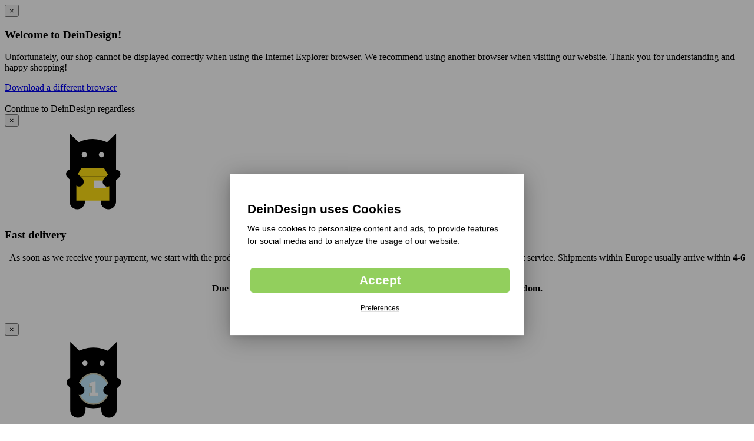

--- FILE ---
content_type: text/html;charset=UTF-8
request_url: https://www.deindesign.es/en/designs/elisabeth-fredriksson
body_size: 34031
content:
<!DOCTYPE html>







    
    
        
    


<html lang="en">





























<head>

    
    <meta http-equiv="Content-Type" content="text/html; charset=UTF-8"/>

    
    
    
<!-- crawler info - start -->
	<!-- alternates/canonical - url creator (true) -->
	<link rel="canonical" href="https://www.deindesign.co.uk/en/designs/elisabeth-fredriksson"/>
	<link rel="next" href="https://www.deindesign.co.uk/en/designs/elisabeth-fredriksson?page=2"/>
	<link rel="alternate" href="https://www.deindesign.co.uk/en/designs/elisabeth-fredriksson" hreflang="en-GB"/>
	<link rel="alternate" href="https://www.deindesign.es/en/designs/elisabeth-fredriksson" hreflang="en-ES"/>
	<link rel="alternate" href="https://www.deindesign.fi/fi/designs/elisabeth-fredriksson" hreflang="fi-FI"/>
	<link rel="alternate" href="https://www.deindesign.no/en/designs/elisabeth-fredriksson" hreflang="en-NO"/>
	<link rel="alternate" href="https://www.deindesign.se/sv/designs/elisabeth-fredriksson" hreflang="sv-SE"/>
	<link rel="alternate" href="https://www.deindesign.dk/en/designs/elisabeth-fredriksson" hreflang="en-DK"/>
<!-- crawler info - end -->


    

    

    <title>DeinDesign</title>

    

    
    <!--Pinterest meta-->
    <meta name="p:domain_verify" content="e555db7c434c4e509beb63de867bb8e5"/>
    
    <meta http-equiv="expires" content="0"/>
    <meta http-equiv="cache-control" content="no-cache"/>
    <meta http-equiv="pragma" content="no-cache"/>
    <meta name="theme-color" content="#000000">

    
    <link rel="shortcut icon" type="image/x-icon" href="https://cdn.deindesign.com/favicon.ico?v=5.47.2_31e121b480_20251125-1459"/>
    <link rel="icon" type="image/x-icon" href="https://cdn.deindesign.com/favicon.ico?v=5.47.2_31e121b480_20251125-1459"/>

    
    <link rel="P3Pv1" href="https://designskins.com/w3c/p3p.xml">

    
        <meta name="viewport" content="width=device-width"/>
    
    

    
    

    
    
    
    
    

    
    
    
    
    
    
    
    
    
    
    

    
    
    
    
    
    

    <script>
        var page = 'CATALOG_DESIGNS_OF_ARTIST';
        var scrollVar = 'finde-dein-geraet';
        var currentLocale = 'en';

        var localeCode = "en";
    </script>

    


<script src="//code.jquery.com/jquery-2.2.4.min.js" integrity="sha256-BbhdlvQf/xTY9gja0Dq3HiwQF8LaCRTXxZKRutelT44=" crossorigin="anonymous"></script>


<script src="//code.jquery.com/ui/1.12.1/jquery-ui.min.js" integrity="sha256-VazP97ZCwtekAsvgPBSUwPFKdrwD3unUfSGVYrahUqU=" crossorigin="anonymous"></script>
<link href="//code.jquery.com/ui/1.12.1/themes/smoothness/jquery-ui.min.css" rel="stylesheet"/>


<script type="text/javascript" src="https://cdn.deindesign.com/theme-responsive/js/all.js?v=5.47.2_31e121b480_20251125-1459"></script>


    
    
    
    

    <!-- Bootstrap Files -->
    <link href="https://cdn.deindesign.com/theme-responsive/css/theme.css?v=5.47.2_31e121b480_20251125-1459" rel="stylesheet"/>

    
        
            
        
        
    

    






    
    
    
        <script type="application/javascript" src="https://app.usercentrics.eu/latest/main.js" language="en" id="6KE5yWF5"></script>
    



    


<script>
    
    domainPath = "https://www.deindesign.es";
</script>



    

    

    <style type="text/css">
            ul li img {
                max-width: 200px;
            }

            ul {
                margin-left: 0px;
            }

            p {
                box-sizing: border-box;
                -webkit-box-sizing: border-box;
                -moz-box-sizing: border-box;
                margin-top: 10px;
                text-align: left;
                font-weight: 100;
            }

            #endless_artist {
                list-style: none;
            }

            #endless_artist .title {
                text-align: center;
            }

            .cta-motive-thumb .title {
                width: 100%;
            }

            ul li img {
                max-width: 100%;
            }

            .productRelatedMotive img {
                max-width: 200px;
            }

            .cta-motive-thumb, .cta-product-thumb {
                margin: 0 0 0 15px;
            }

            .cta-motive-thumb .title a, .cta-product-thumb .title a {
                margin-top: 5px;
            }

            .cta-motive-thumb.productRelatedMotive {
                width: 212px;
                word-wrap: break-word;
                margin: 0 0 0 15px;
            }

            .cta-motive-thumb {
                width: 150px;
                word-wrap: break-word;
                margin: 0 0 0 27px;
            }

            #cta-teaser img {
                width: 100%;
            }

            .box-main-content {
                width: 100%;
                margin-bottom: 20px;
            }

            .featureTitle {
                color: #000000;
                font-size: 22px;
                line-height: 30px;
            }

        </style>
    


    <style>
        .hiddenLoader {
            position: absolute;
            left: -20000px;
            height: 0;
            width: 0

        }

        @media (min-width: 750px) {
            .fade-carousel .slides .slide-1 {
                background-image: url('https://cdn.deindesign.com/resources/webMedia/STARTPAGE/IMAGE/banner.1.jpg?v=2020-10-05-03.21.08');
            }

            .fade-carousel .slides .slide-2 {
                background-image: url('https://cdn.deindesign.com/resources/webMedia/STARTPAGE/IMAGE/__en_DD-ES/banner.2.jpg?v=2024-05-27-04.03.24');
            }

            .fade-carousel .slides .slide-3 {
                background-image: url('https://cdn.deindesign.com/resources/webMedia/STARTPAGE/IMAGE/banner.3.jpg?v=2021-11-10-04.35.43');
            }

            .fade-carousel .slides .slide-4 {
                background-image: url('https://cdn.deindesign.com/resources/webMedia/STARTPAGE/IMAGE/banner.4.jpg?v=2020-10-21-04.43.02');
            }

            .fade-carousel .slides .slide-5 {
                background-image: url('https://cdn.deindesign.com/resources/webMedia/STARTPAGE/IMAGE/banner.5.jpg?v=2021-11-10-04.40.08');
            }
        }
    </style>

    


    
    
    

    
</head>
































    
    
        
    




<body id="designs">

<!-- google tag manager - start -->
<!-- enabled: {true} -->
<script>
dataLayer = [{
  "environment": {
    "uuid": "74ae3e60-bb9f-4e44-9baf-d673cd8fb05b",
    "language": "en",
    "requestScheme": "https",
    "domain": "www.deindesign.es",
    "mode": "PRODUCTION",
    "shopServerName": "shop03.designskins.com",
    "sessionId": "6efd4fa4-a99c-4992-9fbb-e2171ad1b68e"
  },
  "analytics": {
    "autoLinkDomains": "designskins.com,deindesign.de,deindesign.no,deindesign.nl,shop02.designskins.com,deindesign.co.uk,deindesign.ch,deindesign.be,deindesign.fi,deindesign.es,fr.deindesign.be,deindesign.com,fr.deindesign.ch,deindesign.se,shop03.designskins.com,deindesign.at,shop01.designskins.com,deindesign.dk,deindesign.fr,deindesign.it"
  },
  "page": {
    "virtualPagePath": "catalog/designs-of-artist",
    "pageName": "CATALOG_DESIGNS_OF_ARTIST",
    "areaName": "CATALOG"
  },
  "firstPage": {
    "virtualPagePath": "catalog/designs-of-artist",
    "pageName": "CATALOG_DESIGNS_OF_ARTIST",
    "areaName": "CATALOG"
  },
  "anonymizedUser": {
    "hashedId": "",
    "hashedEmail": "",
    "isAnonymousUser": true
  },
  "marketing": {
    "environment": "SPANISH",
    "mode": "VISIT",
    "currencyCode": "EUR",
    "currencySymbol": "€",
    "countryCode": "ES",
    "sale": {},
    "affiliation": {
      "partnerName": "NONE",
      "partnerId": "NONE"
    },
    "retargeting": {
      "explicitPartnerName": "NONE"
    },
    "productCategory": {
      "id": "",
      "name": ""
    },
    "designCategory": {
      "id": "",
      "name": ""
    },
    "category": {
      "type": "ARTIST",
      "id": "72490892",
      "name": "Elisabeth Fredriksson"
    },
    "valueOfGoods": 0.0,
    "adWords": {
      "ecomm_pagetype": "other"
    },
    "facebook": {
      "designNormalizedName": "NONE",
      "deviceNormalizedName": "NONE"
    }
  },
  "errors": []
}];
</script>
<noscript><iframe src="https://www.googletagmanager.com/ns.html?id=GTM-NF5HNL"
height="0" width="0" style="display:none;visibility:hidden"></iframe></noscript>
<script>(function(w,d,s,l,i){w[l]=w[l]||[];w[l].push({'gtm.start':
new Date().getTime(),event:'gtm.js'});var f=d.getElementsByTagName(s)[0],
j=d.createElement(s),dl=l!='dataLayer'?'&l='+l:'';j.async=true;j.src=
'https://www.googletagmanager.com/gtm.js?id='+i+dl;f.parentNode.insertBefore(j,f);
})(window,document,'script','dataLayer','GTM-NF5HNL');</script>
<script>
dataLayerPageLoadEvents = new Array();
dataLayerEventMap = new Array();
dataLayerEventMap['2056308376'] = {
  "ecommerce": {
    "currencyCode": "EUR",
    "promoClick": {
      "promotions": [
        {
          "id": "TEMPLATE",
          "position": "NONE"
        }
      ]
    }
  },
  "event": "promotionClick"
};
dataLayerEventMap['PROMOTION_CLICK_TEMPLATE'] = 2056308376;
</script>
<!-- google tag manager - end -->





<script type="text/javascript">
    window.onLoadCallbacks = [];
</script>
<script type="text/javascript">
    // set js localCode //
    if (!localeCode) {
        var localeCode = "en";
    }

    var backToWorkspaceLocalStorageIdentifier = "backToWorkspace";

    function deleteBackToDesigner() {
        localStorage.removeItem(backToWorkspaceLocalStorageIdentifier);
    }

    var application = {
        locale: '',
        language: 'en'
    };

    var scrollVar = 'finde-dein-geraet';
    var page = 'CATALOG_DESIGNS_OF_ARTIST';

    var doCartAjax = '';

    var checkout = '';

    var allDesignsLink = "https://www.deindesign.es/en/designs";
    
</script>



<div id="backToDesigner" style="display:none; text-align: center; background-color: cyan; padding: 5px;">
    <a href="">
        
            Du hast ein Produkt im Konfigurator noch nicht fertig gestaltet. Zum Konfigurator.
            
        </a>
    <div style="float:right; font-weight: bold; cursor: pointer; cursor: hand; padding-right: 5px;"
         onclick="hideBackToDesigner();">X
    </div>
    <span style="clear: right;display: block;"></span>
</div>







<div class="bodyInner">
    







<div class="modal" id="browserNoticeModal" tabindex="-1" role="dialog" aria-labelledby="myModalLabel"
     aria-hidden="false">
    <div class="modal-dialog">
        <div class="modal-content">
            <div class="modal-body">
                <button type="button" class="close" data-dismiss="modal" aria-hidden="false">&times;</button>
                <div class="modal-inner">
                    <h3 class="modal-title centerit" id="myModalLabel">Welcome to DeinDesign!</h3>
                    <p class="centerit">Unfortunately, our shop cannot be displayed correctly when using the Internet Explorer browser. We recommend using another browser when visiting our website. Thank you for understanding and happy shopping!</p>

                    <div class="dd-style">
                        <a class="dd-btn" href="https://browser-update.org/update.html?force_outdated=true"
                           target="_blank">Download a different browser</a>
                    </div>
                    <br>
                    <a data-dismiss="modal" aria-hidden="false">Continue to DeinDesign regardless</a>
                </div>
            </div>
        </div>
    </div>
</div>

    





<div class="modal" id="deliveryModal" tabindex="-1" role="dialog" aria-labelledby="myModalLabel" aria-hidden="true">
    <div class="modal-dialog">
        <div class="modal-content">
            <div class="modal-body">
                <button type="button" class="close" data-dismiss="modal" aria-hidden="true">&times;</button>
                <div class="modal-inner">
                    <svg>
                        <use xlink:href="/svg/sprite.svg#DeinDesign_Icons_2017_Delivery"></use>
                    </svg>
                    
                    <h3 class="modal-title centerit" id="myModalLabel">Fast delivery</h3>
                    <p class="centerit"><p style="text-align:center">As soon as we receive your payment, we start with the production of your order. We ship your order from Germany using the German Post service. Shipments within Europe usually arrive within <strong>4-6 business days</strong> (mondays - fridays).</p>

<p style="text-align:center"><b>Due to Brexit we are currently unable to ship our products to the United Kingdom.</b></p>


<p style="text-align:center">All prices shown are including taxes, excluding shipping costs.</p>

</p>
                </div>
            </div>
        </div>
    </div>
</div>
    





<div class="modal" id="gauranteeModal" tabindex="-1" role="dialog" aria-labelledby="myModalLabel" aria-hidden="true">
    <div class="modal-dialog">
        <div class="modal-content">
            <div class="modal-body">
                <button type="button" class="close" data-dismiss="modal" aria-hidden="true">&times;</button>
                <div class="modal-inner">
                    <svg>
                        <use xlink:href="/svg/sprite.svg#DeinDesign_Icons_2017_Moneyback_Big"></use>
                    </svg>
                    
                    <h3 class="modal-title centerit" id="myModalLabel">Satisfaction guaranteed</h3>
                    <p class="centerit">We're convinced of the quality of our products. For us it is of great interest that you are 100% satisfied with your order - just as thousands of other customers already are. Our products are custom-fit which means that every product is produced exclusively for the customer. <br>In case you are, nevertheless, unhappy with your product, let us know. We will send you a replacement or refund your money. Just as you like. We take your criticism and suggestions very seriously and use the information to constantly improve our service.</p>
                </div>
            </div>
        </div>
    </div>
</div>
    





<div class="modal" id="favouritesNullModal" tabindex="-1" role="dialog" aria-labelledby="favouritesNullModal"
     aria-hidden="true">
    <div class="modal-dialog">
        <div class="modal-content">
            <div class="modal-body">
                <button type="button" class="close" data-dismiss="modal" aria-hidden="true">&times;</button>
                <div class="modal-inner" style="" padding:20px 0;>
                    <h3 class="modal-title centerit" id="myModalLabel">You didn't like any designs yet!</h3>
                    <svg>
                        <use xlink:href="/svg/sprite.svg#DeinDesign_Icons_2017_HeartAttack"></use>
                    </svg>
                    <p class="centerit">Click on a heart next to a design to save your favourites.</p>
                </div>
            </div>
        </div>
    </div>
</div>
    


























<img src="https://cdn.deindesign.com/images/icon/responsive/spinner.gif?v=5.47.2_31e121b480_20251125-1459" class="hiddenLoader">

<div class="hsection" id="nav-section">
    <div id="topBar">
        <div class="container" id="header-container-topBar">
            




            
                
                
                
                
                
                
                
                
            
            <ul class="left" id="topBarLeft" >
                <li>
                    <button data-target="#deliveryModal" data-toggle="modal">
                        <svg class="svg-header-container" id="topDelivery">
                            <use xlink:href="/svg/sprite.svg#DeinDesign_Icons_2017_FastDelivery"></use>
                        </svg>
                        <span><strong>Fast</strong> delivery</span></button>
                </li>
                <li>
                    <button data-target="#gauranteeModal" data-toggle="modal">
                        <svg class="svg-header-container moneyback" id="topMoney">
                            <use xlink:href="/svg/sprite.svg#DeinDesign_Icons_2017_Moneyback"></use>
                        </svg>
                        <span><strong>Satisfaction</strong> guaranteed</span></button>
                </li>
                <li>
                    
                        
                        
                            <button class="btn btn-default dropdown-toggle" id="modalHotline" data-toggle="modal"
                                    data-target="#hotlineModal">
                                <svg class="svg-header-container mail" id="topMail">
                                    <use xlink:href="/svg/sprite.svg#DeinDesign_Icons_2018_Email"></use>
                                </svg>
                                <span class="hotline"><strong>Customer Hotline</strong> support.en@deindesign.com</span>
                                <span class="whatsapp"><strong></strong> </span>
                            </button>
                        
                    
                </li>
            </ul>
            
                <div>
                    <ul class="right">
                        
                        <li class="navbtns">
                            <div class="dropdown">
                                
                                
                                <a class="header-tools" href="https://www.deindesign.es/en/info" title="Help">Help</a>
                            </div>
                        </li>
                        <li class="navbtns" id="dropdownAccountLI">










<div class="dropdown">
    
    <button rel="nofollow" class="header-tools btn btn-default dropdown-toggle" type="button" id="dropdownAccount"
            data-toggle="dropdown">
        Customer account
    </button>
    <ul class="dropdown-menu" id="dropdown-account" role="menu" aria-labelledby="dropdownAccount">
        <li class="simple-drop">
            
            <a rel="nofollow" id="customer-account" href="/secure/customer/index.html">
                
                    My Account
                    
                
            </a>
        </li>
        <li class="simple-drop">
            
            <a rel="nofollow" id="customer-status" href="/customer/orderState.html">
                
                    Order state
                    
                
            </a>
        </li>
        <li class="simple-drop" id="nav-login">
            
            
            
            
                
                <a rel="nofollow" class="customer-login" id="login-button" href="https://www.deindesign.es/en/customer/login">
                    
                        Login
                        
                    
                </a>
            
        </li>
    </ul>

</div>
</li>
                        
                        <li class="navbtns">













<div class="dropdown" id="languagesDrop">
    
    
    
</div>

</li>

                        <li class="navbtns">
                            <div class="dropdown">
                                <button class="header-tools" href="#" id="countriesModalButton"
                                        data-target="#countriesModal"
                                        data-toggle="modal">Spain</button>
                            </div>
                            <div class="modal"></div>
                        </li>
                    </ul>
                </div>
            
        </div>
    </div>
    <div class="container" id="header-container">

        <div class="navbar navbar-default navbar-static-top">
            
                <button type="button" class="navbar-toggle sideMenuButton" data-target=".header-collapse" id="left-menu"
                        href="#sidr" data-cy="mobile-nav">
                    <svg id="nav-icon-menu">
                        <use xlink:href="/svg/sprite.svg#DeinDesign_Icons_2017_Burgericon"></use>
                    </svg>
                </button>
            
            <div class="navbar-header" id="logo-container">
                
                <a class="navbar-brand" id="logo-brand" href="https://www.deindesign.es">
                    <img class="logo" src="https://cdn.deindesign.com/resources/webMedia/SHOP/IMAGE/logo.jpg?v=2021-10-04-10.09.12"/>
                </a>
            </div>
            
                <div class="collapse navbar-collapse header-collapse" id="nav-container">
                    <ul class="nav navbar-nav">

                        
                        

                        
                        

                        
                        

                        

                            
                        <li class="dropdown fullDrop">
                            
                            
                            <a href="https://www.deindesign.es/en/shop" id="menu-link-1"
                               class="dropdown-toggle main-nav-link disabled gtm-shop-main-menu" data-gtm-name="products"
                               data-toggle="dropdown" data-cy="products">
                                    Products
                            </a>
                            <div class="dropdown-menu main-drop shop-dropdown dropdown-menu-force-no-wrap"
                                 id="shop-dropdown-products">
                                <div>
                                    <ul class="mega-dropdown-menu row">
                                        <li class="mega-menu-categories">
                                            <div class="dropdown-header">Categories</div>
                                            <ul>
                                                






    
    
        
            <li>
                <a href="/en/devices/phone-" class="dropdown-menu-item" title="Phone cases">Phone cases</a>
            </li>
        
            <li>
                <a href="/en/shop/phone-straps" class="dropdown-menu-item" title="Phone straps">Phone straps</a>
            </li>
        
            <li>
                <a href="/en/shop/lifestyle-carry" class="dropdown-menu-item" title="Backpacks & Co">Backpacks & Co</a>
            </li>
        
            <li>
                <a href="/en/shop/accessories" class="dropdown-menu-item" title="Accessories">Accessories</a>
            </li>
        
            <li>
                <a href="/en/devices/tablets-e-readers" class="dropdown-menu-item" title="Tablets & E-Readers">Tablets & E-Readers</a>
            </li>
        
            <li>
                <a href="/en/devices/laptop" class="dropdown-menu-item" title="Laptops">Laptops</a>
            </li>
        
            <li>
                <a href="/en/devices/consoles" class="dropdown-menu-item" title="Gaming Consoles">Gaming Consoles</a>
            </li>
        
            <li>
                <a href="/en/shop/stickers" class="dropdown-menu-item" title="Stickers">Stickers</a>
            </li>
        
    


                                                
                                                
                                                
                                                    <li>
                                                        <a href="https://www.deindesign.es/en/shop" class="dropDownMenu-item-more">All Products</a>
                                                    </li>
                                                
                                            </ul>
                                        </li>
                                        <li class="mega-menu-devices">
                                            <ul class="mega-menu-devices-colum-one">
                                                <li>
                                                    <div class="dropdown-header">POPULAR SMARTPHONES</div>
                                                    <ul>
                                                        






    
        
            <li>
                <a href="/en/shop/apple-iphone-17-pro" class="dropdown-menu-item" title="iPhone 17 Pro">iPhone 17 Pro</a>
            </li>
        
            <li>
                <a href="/en/shop/apple-iphone-17" class="dropdown-menu-item" title="iPhone 17">iPhone 17</a>
            </li>
        
            <li>
                <a href="/en/shop/apple-iphone-16-pro" class="dropdown-menu-item" title="iPhone 16 Pro">iPhone 16 Pro</a>
            </li>
        
            <li>
                <a href="/en/shop/apple-iphone-16e" class="dropdown-menu-item" title="iPhone 16 e">iPhone 16 e</a>
            </li>
        
            <li>
                <a href="/en/shop/apple-iphone-15" class="dropdown-menu-item" title="iPhone 15">iPhone 15</a>
            </li>
        
            <li>
                <a href="/en/shop/apple-iphone-air" class="dropdown-menu-item" title="iPhone Air">iPhone Air</a>
            </li>
        
            <li>
                <a href="/en/shop/apple-iphone-17-pro-max" class="dropdown-menu-item" title="iPhone 17 Pro Max">iPhone 17 Pro Max</a>
            </li>
        
            <li>
                <a href="/en/shop/apple-iphone-13" class="dropdown-menu-item" title="iPhone 13">iPhone 13</a>
            </li>
        
    
    


                                                    </ul>
                                                    <ul>
                                                        






    
        
            <li>
                <a href="/en/shop/apple-iphone-14" class="dropdown-menu-item" title="iPhone 14">iPhone 14</a>
            </li>
        
            <li>
                <a href="/en/shop/apple-iphone-16" class="dropdown-menu-item" title="iPhone 16">iPhone 16</a>
            </li>
        
            <li>
                <a href="/en/shop/apple-iphone-15-pro" class="dropdown-menu-item" title="iPhone 15 Pro">iPhone 15 Pro</a>
            </li>
        
            <li>
                <a href="/en/shop/apple-iphone-12" class="dropdown-menu-item" title="iPhone 12">iPhone 12</a>
            </li>
        
            <li>
                <a href="/en/shop/apple-iphone-16-pro-max" class="dropdown-menu-item" title="iPhone 16 Pro Max">iPhone 16 Pro Max</a>
            </li>
        
            <li>
                <a href="/en/shop/apple-iphone-11" class="dropdown-menu-item" title="iPhone 11">iPhone 11</a>
            </li>
        
            <li>
                <a href="/en/shop/apple-iphone-14-pro" class="dropdown-menu-item" title="iPhone 14 Pro">iPhone 14 Pro</a>
            </li>
        
            <li>
                <a href="/en/shop/apple-iphone-15-pro-max" class="dropdown-menu-item" title="iPhone 15 Pro Max">iPhone 15 Pro Max</a>
            </li>
        
    
    


                                                        
                                                        
                                                        
                                                            <li>
                                                                <a href="https://www.deindesign.es/en/devices/phone-"
                                                                   class="dropDownMenu-item-more">All Smartphones</a>
                                                            </li>
                                                        
                                                    </ul>
                                                </li>
                                            </ul>
                                            <ul class="mega-menu-devices-colum-two">
                                                <li>
                                                    <div class="dropdown-header">POPULAR DEVICES</div>
                                                    <ul>
                                                        






    
    
        
            <li>
                <a href="/en/shop/apple-ipad-10-2022" class="dropdown-menu-item" title="Apple iPad 10. (2022)">Apple iPad 10. (2022)</a>
            </li>
        
            <li>
                <a href="/en/shop/apple-ipad-air-5-2022-" class="dropdown-menu-item" title="Apple iPad Air 5. (2022)">Apple iPad Air 5. (2022)</a>
            </li>
        
            <li>
                <a href="/en/shop/apple-ipad-pro-13-7-2024" class="dropdown-menu-item" title="iPad Pro 13" 7. (2024)">iPad Pro 13" 7. (2024)</a>
            </li>
        
            <li>
                <a href="/en/shop/apple-ipad-9-2021" class="dropdown-menu-item" title="Apple iPad 9. (2021)">Apple iPad 9. (2021)</a>
            </li>
        
    


                                                        






    
    
        
            <li>
                <a href="/en/shop/apple-macbook-air-m3-13-2024" class="dropdown-menu-item" title="MacBook Air M3 13"">MacBook Air M3 13"</a>
            </li>
        
            <li>
                <a href="/en/shop/apple-macbook-air-m1-13-2020" class="dropdown-menu-item" title="MacBook Air M1 13" (2020)">MacBook Air M1 13" (2020)</a>
            </li>
        
            <li>
                <a href="/en/shop/apple-macbook-air-m2-13-2022" class="dropdown-menu-item" title="MacBook Air M2 13" (2022)">MacBook Air M2 13" (2022)</a>
            </li>
        
            <li>
                <a href="/en/shop/apple-macbook-pro-14-m3-2023" class="dropdown-menu-item" title="MacBook Pro 14" M3 (2023)">MacBook Pro 14" M3 (2023)</a>
            </li>
        
    


                                                        
                                                        
                                                        
                                                            <li>
                                                                <a href="https://www.deindesign.es/en/shop"
                                                                   class="dropDownMenu-item-more">All Devices</a>
                                                            </li>
                                                        
                                                    </ul>
                                                </li>
                                            </ul>
                                        </li>
                                        <li class="mega-menu-featured">
                                            <div class="dropdown-header">Featured</div>
                                            
                                            
                                            
                                            <div class="mega-menu-featured-box">
                                                
                                                    <div class="mega-menu-featured-img">
                                                        <a href="https://www.deindesign.es/en/shop">
                                                            <img src="https://cdn.deindesign.com/resources/webMedia/NAVIGATION/IMAGE/1.4.picture.src.jpg?v=2021-11-10-04.43.58" alt="Carry Case Transparent"
                                                                 class="shop-dropdown-feature-img">
                                                        </a>
                                                    </div>
                                                
                                                <div class="mega-menu-featured-link">
                                                    <a href="https://www.deindesign.es/en/shop" title="Carry Case Transparent"> Carry Case Transparent</a>
                                                </div>
                                            </div>
                                            <ul>

                                                
                                                
                                                
                                                    <li>
                                                        <a href="https://www.deindesign.es/en/shop/apple-iphone-14" class="dropDownMenu-item-more">
                                                                Discover now
                                                        </a>
                                                    </li>
                                                
                                            </ul>
                                        </li>
                                    </ul>
                                </div>
                            </div>
                        </li>


                            
                        <li class="dropdown fullDrop">
                            
                            
                            <a href="https://www.deindesign.es/en/designs" id="menu-link-2"
                               class="dropdown-toggle main-nav-link disabled gtm-shop-main-menu" data-gtm-name="designs"
                               data-toggle="dropdown">
                                    Designs
                            </a>
                            <div class="dropdown-menu main-drop shop-dropdown dropdown-menu-force-no-wrap"
                                 id="shop-dropdown-designs">
                                <div>
                                    <ul class="mega-dropdown-menu row">
                                        




<li class="mega-menu-categories">
    <div class="dropdown-header">Favorite Categories</div>
    <ul>
        
            
            
            <li>
                <a
                    
                        href="https://www.deindesign.es/en/designs/fashion---beauty"
                    
                    class="dropdown-menu-item" title="Fashion & Beauty">Fashion & Beauty</a>
            </li>
        
            
            
            <li>
                <a
                    
                        href="https://www.deindesign.es/en/designs/graphics---art"
                    
                    class="dropdown-menu-item" title="Graphics & Art">Graphics & Art</a>
            </li>
        
            
            
            <li>
                <a
                    
                        href="https://www.deindesign.es/en/designs/geometry---minimalism"
                    
                    class="dropdown-menu-item" title="Geometry & Minimalism">Geometry & Minimalism</a>
            </li>
        
            
            
            <li>
                <a
                    
                        href="https://www.deindesign.es/en/designs/space---astrology"
                    
                    class="dropdown-menu-item" title="Space & Astrology">Space & Astrology</a>
            </li>
        
            
            
            <li>
                <a
                    
                        href="https://www.deindesign.es/en/designs/gothic---punk"
                    
                    class="dropdown-menu-item" title="Gothic & Punk">Gothic & Punk</a>
            </li>
        
            
            
            <li>
                <a
                    
                        href="https://www.deindesign.es/en/designs/movies---shows"
                    
                    class="dropdown-menu-item" title="Movies & Shows">Movies & Shows</a>
            </li>
        
            
            
            <li>
                <a
                    
                        href="https://www.deindesign.es/en/designs/modern-design"
                    
                    class="dropdown-menu-item" title="Modern Design">Modern Design</a>
            </li>
        
            
            
            <li>
                <a
                    
                        href="https://www.deindesign.es/en/designs/statements"
                    
                    class="dropdown-menu-item" title="Statements">Statements</a>
            </li>
        

        
        
        
    </ul>
</li>
                                        




<li class="mega-menu-categories">
    <div class="dropdown-header"></div>
    <ul>
        
            
            
            <li>
                <a
                    
                        href="https://www.deindesign.es/en/designs/Wood--leather--stone---metal"
                    
                    class="dropdown-menu-item" title="Wood, Leather & Metal">Wood, Leather & Metal</a>
            </li>
        
            
            
            <li>
                <a
                    
                        href="https://www.deindesign.es/en/designs/abstract-art---colours"
                    
                    class="dropdown-menu-item" title="Abstract Designs">Abstract Designs</a>
            </li>
        
            
            
            <li>
                <a
                    
                        href="https://www.deindesign.es/en/designs/love---relationship"
                    
                    class="dropdown-menu-item" title="In Love">In Love</a>
            </li>
        
            
            
            <li>
                <a
                    
                        href="https://www.deindesign.es/en/designs/flowers---plants"
                    
                    class="dropdown-menu-item" title="Flowers & Plants">Flowers & Plants</a>
            </li>
        
            
            
            <li>
                <a
                    
                        href="https://www.deindesign.es/en/designs/vehicles"
                    
                    class="dropdown-menu-item" title="Vehicles">Vehicles</a>
            </li>
        
            
            
            <li>
                <a
                    
                        href="https://www.deindesign.es/en/designs/hobbies---professions"
                    
                    class="dropdown-menu-item" title="Work & Hobbies">Work & Hobbies</a>
            </li>
        
            
            
            <li>
                <a
                    
                        href="https://www.deindesign.es/en/designs/pink---glitter-look"
                    
                    class="dropdown-menu-item" title="Pink & Glitter">Pink & Glitter</a>
            </li>
        
            
            
            <li>
                <a
                    
                    class="dropdown-menu-item" title=""></a>
            </li>
        

        
        
        
            <li>
                <a href="https://www.deindesign.es/en/designs" class="dropDownMenu-item-more">
                        All Design Categories
                </a>
            </li>
        
    </ul>
</li>
                                        




<li class="mega-menu-categories">
    <div class="dropdown-header">Favorite Artists</div>
    <ul>
        
            
            
            <li>
                <a
                    
                        href="https://www.deindesign.es/en/designs/marvel"
                    
                    class="dropdown-menu-item" title="Marvel">Marvel</a>
            </li>
        
            
            
            <li>
                <a
                    
                        href="https://www.deindesign.es/en/designs/the-godfather"
                    
                    class="dropdown-menu-item" title="The Godfather">The Godfather</a>
            </li>
        
            
            
            <li>
                <a
                    
                        href="https://www.deindesign.es/en/designs/utart"
                    
                    class="dropdown-menu-item" title="UtART">UtART</a>
            </li>
        
            
            
            <li>
                <a
                    
                        href="https://www.deindesign.es/en/designs/mareike-boehmer"
                    
                    class="dropdown-menu-item" title="Mareike Böhmer">Mareike Böhmer</a>
            </li>
        
            
            
            <li>
                <a
                    
                        href="https://www.deindesign.es/en/designs/elisabeth-fredriksson"
                    
                    class="dropdown-menu-item" title="Elisabeth Fredriksson">Elisabeth Fredriksson</a>
            </li>
        
            
            
            <li>
                <a
                    
                        href="https://www.deindesign.es/en/designs/south-park"
                    
                    class="dropdown-menu-item" title="South Park">South Park</a>
            </li>
        
            
            
            <li>
                <a
                    
                        href="https://www.deindesign.es/en/designs/visual-statements"
                    
                    class="dropdown-menu-item" title="Visual Statements">Visual Statements</a>
            </li>
        
            
            
            <li>
                <a
                    
                    class="dropdown-menu-item" title=""></a>
            </li>
        

        
        
        
            <li>
                <a href="https://www.deindesign.es/en/designs/allartists" class="dropDownMenu-item-more">
                        All Artists
                </a>
            </li>
        
    </ul>
</li>
                                        




<li class="mega-menu-categories">
    <div class="dropdown-header">Favorite Trends</div>
    <ul>
        
            
            
            <li>
                <a
                    
                        href="https://www.deindesign.es/en/designs/marble"
                    
                    class="dropdown-menu-item" title="Marble">Marble</a>
            </li>
        
            
            
            <li>
                <a
                    
                        href="https://www.deindesign.es/en/designs/love---relationship"
                    
                    class="dropdown-menu-item" title="Love is all around">Love is all around</a>
            </li>
        
            
            
            <li>
                <a
                    
                        href="https://www.deindesign.es/en/designs/transparent"
                    
                    class="dropdown-menu-item" title="Transparent Designs">Transparent Designs</a>
            </li>
        
            
            
            <li>
                <a
                    
                        href="https://www.deindesign.es/en/designs/flower"
                    
                    class="dropdown-menu-item" title="Flower Power">Flower Power</a>
            </li>
        
            
            
            <li>
                <a
                    
                        href="https://www.deindesign.es/en/designs/couple-designs"
                    
                    class="dropdown-menu-item" title="Perfect match">Perfect match</a>
            </li>
        
            
            
            <li>
                <a
                    
                        href="https://www.deindesign.es/en/designs/black-white"
                    
                    class="dropdown-menu-item" title="Black & White">Black & White</a>
            </li>
        
            
            
            <li>
                <a
                    
                        href="https://www.deindesign.es/en/designs/unicorn"
                    
                    class="dropdown-menu-item" title="Unicorns & Sparkle">Unicorns & Sparkle</a>
            </li>
        
            
            
            <li>
                <a
                    
                        href="https://www.deindesign.es/en/designs/lama"
                    
                    class="dropdown-menu-item" title="No Drama Llama">No Drama Llama</a>
            </li>
        

        
        
        
    </ul>
</li>
                                        <li class="mega-menu-featured">
                                            <div class="dropdown-header">Featured</div>
                                            
                                            
                                            
                                            <div class="mega-menu-featured-box">
                                                
                                                    <div class="mega-menu-featured-img">
                                                        <a href="https://www.deindesign.es/en/designs/autumn">
                                                            <img src="https://cdn.deindesign.com/resources/webMedia/NAVIGATION/IMAGE/2.5.picture.src.jpg?v=2020-10-06-01.22.08" alt="Designs for Autumn"
                                                                 class="shop-dropdown-feature-img">
                                                        </a>
                                                    </div>
                                                
                                                <div class="mega-menu-featured-link">
                                                    <a href="https://www.deindesign.es/en/designs/autumn" title="Designs for Autumn"> Designs for Autumn</a>
                                                </div>
                                            </div>
                                            <ul>

                                                
                                                
                                                
                                                    <li>
                                                        <a href="https://www.deindesign.es/en/designs/autumn" class="dropDownMenu-item-more">
                                                                Discover now
                                                        </a>
                                                    </li>
                                                
                                            </ul>
                                        </li>
                                    </ul>
                                </div>
                            </div>
                        </li>


                            
                        <li>
                            
                            
                            <a href="https://www.deindesign.es/en/design-your-own" id="menu-link-3" class="main-nav-link gtm-shop-main-menu"
                               data-gtm-name="createYourOwn" data-cy="customize">
                                    Design Your Own
                            </a>
                        </li>
                    </ul>
                </div>
            
            
            <div id="nav-wrapper">

                
                

                <div id="MyCustomTrustbadge"></div>
                
                
                    <div id="cart-seal" class="dropdown">
                        
                        <div id="cartModalWrapper" class="dropdown-menu hideIt" role="menu" aria-labelledby="cartSummary">


                            <h2 class="checkout_title">Shopping cart</h2>
                            <div class="cartModalItems">

                            </div>
                            <ul>
                                <li class="cartModalDelivery" class="col-sm-12">
                                    <div></div>
                                    <div></div>
                                </li>

                                <li id="cartModalSubTotal" class="col-sm-12">
                                    <div></div>
                                    <div></div>
                                </li>
                            </ul>
                            <a rel="nofollow" class="view-btn" style="width: 100%;" href="https://www.deindesign.es/en/checkout/address">
                                Checkout
                            </a>
                        </div>

                        <a rel="nofollow" href="https://www.deindesign.es/en/basket" data-toggle="dropdown" aria-expanded="true" id="cartSummary"
                           class="dropdown-toggle disabled">
                            



<div id="cart"
     class="centerit">
    
    
    <svg>
        <use xlink:href="/svg/sprite.svg#DeinDesign_Icons_2017_Cart"></use>
    </svg>
    
</div>

                        </a>
                    
                        <button class="favouritesNav">
                            <svg>
                                <use xlink:href="/svg/sprite.svg#DeinDesign_Icons_2017_Heart"></use>
                            </svg>
                            <span></span>
                        </button>
                        <a class="openMegaPicker navSearchWrapper gtm-shop-device-search"
                           data-gtm-name="openOnSearchFieldClick" data-cy="device-search">
                        <span>
                            Search
                        </span>
                            <svg class="svg-search">
                                <use xlink:href="/svg/sprite.svg#DeinDesign_Icons_2017_Search"></use>
                            </svg>
                        </a>
                    </div>

                
            </div>
            
                <div class="navbtns" id="mobile-cart-wrapper">
                    
                    <a href="https://www.deindesign.es/en/basket" rel="nofollow">
                        



<div id="mobile-cart"
     class="centerit">
    
    
    <svg>
        <use xlink:href="/svg/sprite.svg#DeinDesign_Icons_2017_Cart"></use>
    </svg>
    
</div>

                    </a>
                </div>
                <div class="navbtns" id="mobile-favourite-wrapper">
                    <a class="favouritesNav">
                        <svg>
                            <use xlink:href="/svg/sprite.svg#DeinDesign_Icons_2017_Heart"></use>
                        </svg>
                        <span></span>
                    </a>
                </div>
            

            <div class="navbar-header" id="logo-container-small">
                
                <a class="navbar-brand" id="logo-brand" href="https://www.deindesign.es">
                    <img class="logo" src="https://cdn.deindesign.com/resources/webMedia/SHOP/IMAGE/logo.jpg?v=2021-10-04-10.09.12"/>
                </a>
            </div>

        </div>

    </div>
</div>





<!-- Modal -->
<div class="modal" id="hotlineModal" tabindex="-1" role="dialog" aria-labelledby="myModalLabel" aria-hidden="true">

    <div class="modal-dialog">
        <div class="modal-content">
            <div class="modal-body">

                <button type="button" class="close" data-dismiss="modal" aria-hidden="true">&times;</button>

                <div class="modal-inner">
                    <svg>
                        <use xlink:href="/svg/sprite.svg#DeinDesign_Icons_2017_Support"></use>
                    </svg>
                    <h3 class="modal-title centerit" id="myModalLabel">Customer Hotline
                        <a
                            href="tel:+49 671 970 80 66"></a>
                    </h3>

                    <div class="row marg-mini-tope">

                        <div class="col-md-6">
                            <p>Our customer service is available by phone from 8 AM to 6 PM monday to friday (except bank holidays in 
Rhineland Palatinate).</p>
                            <p>
                                
                                
                                Please have your order ID (PX1234567) or your e-mail-address ready for all inquiries regarding an order.
                            </p>
                        </div>
                        <div class="col-md-6">
                            <p>Outside of these times you can send us a message using our <a href="https://www.deindesign.es/en/info/contact">contact form</a>. Your contact person will get back to you as soon as possible.<br>In the meantime, why not have a look at our social media channels:
</p>
                            <p class="centerit">
                            <div class="row support-social">
                                
                                
                                
                                <div class="col-xs-4"><a href="https://www.facebook.com/Deindesign" target="_blank"
                                                         rel="nofollow">
                                    <svg>
                                        <use xlink:href="/svg/sprite.svg#DeinDesign_Icons_2017_Kundenservice_Facebook">
                                            <title>Facebook</title>
                                        </use>
                                    </svg>
                                </a>
                                </div>
                                <div class="col-xs-4"><a href="https://www.instagram.com/deindesign/" target="_blank"
                                                         rel="nofollow">
                                    <svg>
                                        <use xlink:href="/svg/sprite.svg#DeinDesign_Icons_2017_Kundenservice_Instagram">
                                            <title>Instagram</title>
                                        </use>
                                    </svg>
                                </a></div>

                                
                            </div>
                            </p>
                        </div>
                    </div>

                </div>
            </div>
        </div>
    </div>
</div>










<!-- Modal -->
<div class="modal" id="countriesModal" tabindex="-1" role="dialog" aria-labelledby="myModalLabel" aria-hidden="true">

    <div class="modal-dialog">
        <div class="modal-content">
            <div class="modal-body">

                <button type="button" class="close" data-dismiss="modal" aria-hidden="true">&times;</button>

                <div class="modal-inner">
                    <div class="centerit"><img src="https://cdn.deindesign.com/resources/webMedia/SHOP/IMAGE/logo.jpg?v=2021-10-04-10.09.12" class="inline-blocked langauge-logo"/></div>
                    <div class="centerit">
                        <div class="headline inline-blocked">
                            Choose your country
                        </div>
                    </div>
                    <div class="langauge-selection">
                        <div class="inner">
                            <div class="blocked">
                                <h3 class="modal-title centerit" id="myModalLabel">Europe
                                    <a
                                        href="tel:+49 671 970 80 66"></a>
                                </h3>
                            </div>
                            <div class="row country-list">
                                <div class="col-md-6">
                                    <ul class="col-sm-12 open" id=""><li class="" ><a id="footer-item-de2" class=" " href="https://www.deindesign.de">Deutschland</a></li><li class="" ><a id="footer-item-at2" class=" " href="https://www.deindesign.at">Österreich</a></li><li class="" ><a id="footer-item-ch2" class=" " href="https://www.deindesign.ch/de">Schweiz</a></li><li class="" ><a id="footer-item-couk2" class=" " href="https://www.deindesign.co.uk">United Kingdom</a></li><li class="" ><a id="footer-item-fr2" class=" " href="https://www.deindesign.fr">France</a></li><li class="" ><a id="footer-item-it2" class=" " href="https://www.deindesign.it">Italia</a></li><li class="" ><a id="footer-item-be2" class=" " href="https://www.deindesign.be/nl">Belgique</a></li><li class="" ><a id="footer-item-nl2" class=" " href="https://www.deindesign.nl">Nederland</a></li><li class="" ><a id="footer-item-dk2" class=" " href="https://www.deindesign.dk">Danmark</a></li><li class="" ><a id="footer-item-fi2" class=" " href="https://www.deindesign.fi">Suomi</a></li><li class="" ><a id="footer-item-se2" class=" " href="https://www.deindesign.se">Sverige</a></li><li class="" ><a id="footer-item-no2" class=" " href="https://www.deindesign.no">Norge</a></li></ul>
                                </div>
                            </div>

                        </div>
                    </div>
                </div>
            </div>
        </div>
    </div>
</div>







<div class="navbar-spacer"></div>


    














<div class="slideMenu sidr-left">
    <div class="slideMenuContainer">
        




<div class="search-wrap">
    
    <button class="view-btn homeSearchBtn slideSearchBtn openMegaPicker gtm-shop-device-search"
            data-gtm-name="openOnSearchFieldClick">
        <div class="inline-blocked centerit">
            <svg>
                <use xlink:href="/svg/sprite.svg#DeinDesign_Icons_2017_Search"></use>
            </svg>
            <div class="floatLeft">Find your device</div>
        </div>
    </button>

</div>
        <button type="button" class="sideMenuButton" data-target=".header-collapse" id="close-slide">
            <svg id="nav-icon-menu">
                <use xlink:href="/svg/sprite.svg#DeinDesign_Icons_2017_Closeit"></use>
            </svg>
        </button>
    </div>

    
    

    
    

    
    
    


    <ul id="sidrMenu" data-cy="mobile-nav-menu">
        


        
        
        





        
            
            
                <li data-cy="mobile-nav-item">
                    <a rel="slidr" class="item slidr" href="#">
                            Products
                    </a>
                    <ul class="open">
                        






    
    
        
            <li>
                <a href="/en/devices/phone-" class="dropdown-menu-item" title="Phone cases">Phone cases</a>
            </li>
        
            <li>
                <a href="/en/shop/phone-straps" class="dropdown-menu-item" title="Phone straps">Phone straps</a>
            </li>
        
            <li>
                <a href="/en/shop/lifestyle-carry" class="dropdown-menu-item" title="Backpacks & Co">Backpacks & Co</a>
            </li>
        
            <li>
                <a href="/en/shop/accessories" class="dropdown-menu-item" title="Accessories">Accessories</a>
            </li>
        
            <li>
                <a href="/en/devices/tablets-e-readers" class="dropdown-menu-item" title="Tablets & E-Readers">Tablets & E-Readers</a>
            </li>
        
            <li>
                <a href="/en/devices/laptop" class="dropdown-menu-item" title="Laptops">Laptops</a>
            </li>
        
            <li>
                <a href="/en/devices/consoles" class="dropdown-menu-item" title="Gaming Consoles">Gaming Consoles</a>
            </li>
        
            <li>
                <a href="/en/shop/stickers" class="dropdown-menu-item" title="Stickers">Stickers</a>
            </li>
        
    


                    </ul>
                </li>
            
        


        
        <li>
            
            <a rel="slidr" class="item slidr" href="#">
                Designs
            </a>
            <ul class="open">
                
                    
                    
                    
                        <li>
                            <a href="https://www.deindesign.es/en/designs/fashion---beauty" class="dropdown-menu-item" title="Fashion & Beauty">Fashion & Beauty</a>
                        </li>
                    
                
                    
                    
                    
                        <li>
                            <a href="https://www.deindesign.es/en/designs/graphics---art" class="dropdown-menu-item" title="Graphics & Art">Graphics & Art</a>
                        </li>
                    
                
                    
                    
                    
                        <li>
                            <a href="https://www.deindesign.es/en/designs/geometry---minimalism" class="dropdown-menu-item" title="Geometry & Minimalism">Geometry & Minimalism</a>
                        </li>
                    
                
                    
                    
                    
                        <li>
                            <a href="https://www.deindesign.es/en/designs/space---astrology" class="dropdown-menu-item" title="Space & Astrology">Space & Astrology</a>
                        </li>
                    
                
                    
                    
                    
                        <li>
                            <a href="https://www.deindesign.es/en/designs/gothic---punk" class="dropdown-menu-item" title="Gothic & Punk">Gothic & Punk</a>
                        </li>
                    
                
                    
                    
                    
                        <li>
                            <a href="https://www.deindesign.es/en/designs/movies---shows" class="dropdown-menu-item" title="Movies & Shows">Movies & Shows</a>
                        </li>
                    
                
                    
                    
                    
                        <li>
                            <a href="https://www.deindesign.es/en/designs/modern-design" class="dropdown-menu-item" title="Modern Design">Modern Design</a>
                        </li>
                    
                
                    
                    
                    
                        <li>
                            <a href="https://www.deindesign.es/en/designs/statements" class="dropdown-menu-item" title="Statements">Statements</a>
                        </li>
                    
                
            </ul>
        </li>

        
        <li>
            
            
            <a class="item slidr no-bg" href="https://www.deindesign.es/en/design-your-own" data-cy="customize">
                Design Your Own
            </a>
        </li>

        
        <div class="contactInformationSideMenu">
            <div class="list">
                



<div>
    <ul>
        <li>
            <h3 class="hardLeft">Customer service</h3>
        </li>
        <li>
            <strong>Mo. - Fr.</strong> 8am - 6pm (except bank holidays in Rhineland Palatinate)
        </li>
        <li>
            
        </li>
        <li class="clickableContactInformationItem">
                
        </li>
        <li class="mobileSupportMailListItem">
            <a href="mailto:support.en@deindesign.com" title="Send e-mail to DeinDesign">support.en@deindesign.com</a>
        </li>
        <li>
            
            <a id="contact-footer" class="no-bg gtm-shop-start-page-item-click" data-gtm-name="contactFormClick" href="https://www.deindesign.es/en/info/contact">
                Contact
            </a>
        </li>
    </ul>
</div>
            </div>
        </div>

        
        
        
        
        
        
        

        <li>
            <a rel="nofollow" rel="slidr" class="item slidr account" href="#">
                
                    
                        My Account
                    
                    
                
            </a>
            <ul class="open">
                <li>
                    <a rel="nofollow" href="/secure/customer/index.html">My Account</a>
                </li>
                <li>
                    <a rel="nofollow" href="/customer/orderState.html">Order state</a>
                </li>
                <li>
                    
                    
                        
                        <a rel="nofollow" href="https://www.deindesign.es/en/customer/login">
                            
                                
                                    Login
                                
                                
                            
                        </a>
                    
                </li>
            </ul>

            <script>
                $('.item.slidr.account').click(function (e) {
                    e.preventDefault();
                    $('.item.slidr.account ul').toggleClass('show');
                });
            </script>
        </li>

        
        <li>
            













<a rel="slidr" class="item slidr" href="#">English</a>

<ul class="col-sm-12 open" id=""><li class="" ><a id="footer-item-de" class=" " href="https://www.deindesign.de">Deutschland</a></li><li class="" ><a id="footer-item-at" class=" " href="https://www.deindesign.at">Österreich</a></li><li class="" ><a id="footer-item-ch" class=" " href="https://www.deindesign.ch/de">Schweiz</a></li><li class="" ><a id="footer-item-couk" class=" " href="https://www.deindesign.co.uk">United Kingdom</a></li><li class="" ><a id="footer-item-fr" class=" " href="https://www.deindesign.fr">France</a></li><li class="" ><a id="footer-item-it" class=" " href="https://www.deindesign.it">Italia</a></li><li class="" ><a id="footer-item-nl" class=" " href="https://www.deindesign.nl">Nederland</a></li><li class="" ><a id="footer-item-dk" class=" " href="https://www.deindesign.dk">Danmark</a></li><li class="" ><a id="footer-item-fi" class=" " href="https://www.deindesign.fi">Suomi</a></li><li class="" ><a id="footer-item-se" class=" " href="https://www.deindesign.se">Sverige</a></li><li class="" ><a id="footer-item-no" class=" " href="https://www.deindesign.no">Norge</a></li></ul>





        </li>
    </ul>
</div>

    




    







    <div class="discount hidden-xs ">
        <div class="discount-bg" style="text-align:center;">
            <div style="display:inline-block;">
                <h2 class="discount-title">
                        
                    <span class="message mobile-message"></span><span
                    class="message hide-gutschein">NEW: cases for the new iPhone 12 - </span>
                    <span id="discount-link"><span id="underline" data-toggle="modal"
                                                   data-target="#discountModal" class="gtm-shop-start-page-item-click"
                                                   data-gtm-name="blackHeroHeaderClick"><a href="https://www.deindesign.es/en/shop/apple-iphone-12" style="color: #ffffff;"><span style="color: #ffffff;">Discover now</span></a></span></span>
                </h2>
            </div>
        </div>
    </div>
    <div class="discount visible-xs ">
        <div class="discount-bg" style="text-align:center;">
            <div style="display:inline-block;">
                <h2 class="discount-title">
                        
                    <span class="message mobile-message"></span>
                    <span id="discount-link"><span id="underline" data-toggle="modal"
                                                   data-target="#discountModal" class="gtm-shop-start-page-item-click"
                                                   data-gtm-name="blackHeroHeaderClick"><a href="https://www.deindesign.es/en/shop/apple-iphone-12" style="color: #ffffff;"><span style="color: #ffffff;">Discover now</span></a></span></span>
                </h2>
            </div>
        </div>
    </div>

<!-- Modal -->







<div id="main-content">
    <div class="container">
            

























    
        
    
    



<div class="padit-mini-top breadcrumb-wrapper dd-style ">
    <a class="breadcrumb-back" onclick="history.back(-1)">Back to last page</a>
    <ul class="breadcrumb">
        <li class="breadcrumb-home">
            <a href="https://www.deindesign.es/en/designs">
                <span class="designsCatTitle">
                
                    Designs
                    
                
                </span>
                <span class="slash">/</span>
            </a>
        </li>
        
            
        
        
        
        
            
        
        
            <li>
                <a href="https://www.deindesign.es/en/designs/elisabeth-fredriksson">
                    <span class="designsCatTitle">Elisabeth Fredriksson</span>
                    <span class="slash">/</span>
                </a>
            </li>
        
        
        
    </ul>
</div>
</div>

        






















    
    
        <div class="modal designModal modalWindow" id="designModalFilter" tabindex="-1" role="dialog" aria-hidden="true">
            <div class="modal-header filterBar-header">
                <h3>
                    <span>
                         








    
    
    
    
        <svg class="svg-icon">
            <use xlink:href="/svg/sprite.svg#DeinDesign_Icons_2017_Search"></use>
        </svg>
    
    


                    </span>
                    Search designs
                </h3>
                <button type="button" class="cross" data-dismiss="modal" aria-hidden="true">
                    








    
        <svg class="svg-cross" x="0px" y="0px" width="28.4px" height="28.4px" viewBox="0 0 28.4 28.4">
            <line style="fill:none;stroke:#000000;stroke-width:2;stroke-miterlimit:10;"
                  x1="0.7" y1="0.7" x2="27.7" y2="27.7"/>
            <line style="fill:none;stroke:#000000;stroke-width:2;stroke-miterlimit:10;"
                  x1="0.7" y1="27.7" x2="27.7" y2="0.7"/>
        </svg>
    
    
    
    
    


                </button>
            </div>
            <div class="modal-dialog">
                <div class="modal-body paddingTwenty">
                    <div class="dd-filter">
                        <div class="dd-filter-modal">
                            










    
        
    
    


    
    
    
        
    
    
    


    
    
        <div class="dd-search-dropdown">
            <svg class="svg-icon">
                <use xlink:href="/svg/sprite.svg#DeinDesign_Icons_2017_Search"></use>
            </svg>
            
            <input id="resultsSearch"
            
                   type="text"
            
                   class="resultsSearch keywordResultsSearchMobile"
            
            
                   value="Elisabeth Fredriksson"
            
                   placeholder="Search by design or theme...">
            


<style>
    li.autocomplete-label-image {
        display: inline-block;
    }

    li.autocomplete-label-image:hover {
        background: #ffffff !important;
    }

    .autocomplete-label-image img {
        width: 80px;
        height: 80px;
    }


    .ui-autocomplete {
        max-height: 200px;
        overflow-y: auto;
        overflow-x: hidden;
    }

    /* override jquery-ui styles */
    .ui-state-active {
        border: 0 !important;
        background: transparent !important;
    }

    .autocomplete-label-text-left {
        float: left;
        font-size: 12px;
    }

    .autocomplete-label-text-right {
        float: right;
        font-size: 12px;
        padding-right: 10px;
    }

    li.autocomplete-label-headline {
        font-size: 12px;
        font-weight: bolder !important;
    }

    li.autocomplete-label-headline:hover {
        background: #ffffff !important;
    }
</style>
<script type="text/javascript">
    $(document).ready(function () {

        function setAutocomplete(className) {
            $(className).autocomplete({
                source: function (request, response) {
                    var color = new URL(location.href).searchParams.get('color');
                    var deviceId = "";
                    var rawProductId = "";
                    var uri = "/service-api/keywords/suggest?term=" + encodeURIComponent(request.term.toLowerCase()) + "&limit=10&deviceId=" + deviceId + "&rawProductId=" + rawProductId;
                    if (color !== null) {
                        uri += "&color=" + color;
                    }
                    $.getJSON(
                        uri,
                        function (data) {
                            var entries = $.map(data, function (item) {
                                return {
                                    groupId: item.groupId,
                                    hits: item.hits,
                                    label: item.displayName,
                                    displayName: item.displayName,
                                    normalizedName: item.normalizedName,
                                    urlSuffix: item.urlSuffix,
                                    thumbnailPath: item.thumbnailPath
                                };
                            });
                            response(entries);
                        });
                },
                close: function (e, ui) {
                    e.preventDefault();
                },
                delay: 100,
                minLength: 2
            });
        }

        function reWriteAutoCompleteMenuRenderer(className) {
            let KEYWORD_ARTIST_GROUPID = 0;
            let KEYWORD_MOTIVE_GROUPID = 1;
            var groupId = 0;

            $(className).autocomplete().data('ui-autocomplete')._renderMenu = function (ul, items) {
                var that = this;
                $.each(items, function (indexIgnored, item) {
                    that._renderItemData(ul, item);
                });
                groupId = 0;
            };

            $(className).autocomplete().data('ui-autocomplete')._renderItem = function (ul, item) {
                if (item.groupId !== groupId) {
                    var $li = $("<li class='autocomplete-label-headline' onmouseover='return false;'>Passende Designs zu Deiner Suchanfrage:</li>");
                    $li.mouseenter(function (event) {
                        event.stopPropagation();
                    });
                    ul.append($li);
                    groupId = item.groupId;
                }

                let $listItem,
                    escapedDisplayName = item.displayName.replace(new RegExp("'", "g"), "\\'");
                if (item.groupId === KEYWORD_ARTIST_GROUPID) {
                    $listItem = $("<li class=\"autocomplete-label-text\" onclick=\"selectItem('" + escapedDisplayName + "','" + item.urlSuffix + "')\" onmouseover=\"focusItem('" + escapedDisplayName + "')\">").append('<a><span class="autocomplete-label-text-left">' + item.label + '</span><span class="autocomplete-label-text-right">(' + item.hits + ' Designs)</span></a>');
                }
                //motive
                if (item.groupId === KEYWORD_MOTIVE_GROUPID) {
                    $listItem = $("<li class=\"autocomplete-label-image\" onclick=\"selectItem('" + escapedDisplayName + "','" + item.urlSuffix + "')\" onmouseover=\"focusItem('" + escapedDisplayName + "')\">").append('<a><span ><img src="' + item.thumbnailPath + '"></span></a>');
                }
                return $listItem.appendTo(ul);
            };
        }

        setAutocomplete(".keywordResultsSearch");
        setAutocomplete(".keywordResultsSearchMobile");
        reWriteAutoCompleteMenuRenderer(".keywordResultsSearch");
        reWriteAutoCompleteMenuRenderer(".keywordResultsSearchMobile");

        focusItem = function (displayName) {
            $(".resultsSearch").val(displayName);
        };

        selectItem = function (displayName, urlSuffix) {
            $(".resultsSearch").val(displayName);
            trackShopEvent("SHOP_KEYWORD_SEARCH", "KeywordSearch", displayName);
            window.location = urlSuffix + "";
        };

        $(".resultsSearch").focus(function () {
            $('.clearSearch').css('display', 'none');
        });

        if ($(".resultsSearch").attr('placeholder') == '') {
            $(".resultsSearch").attr('placeholder',
                'Enter search');
        }

        $(".resultsSearch").blur(function () {
            $(".resultsSearch").val('');
            $('.clearSearch').css('display', 'block');
            $('#results #ui-id-2').css('display', 'none');
        });

        $('.clearSearch').click(function () {
            var url = window.location.href;
            var target = url.substr(0, url.lastIndexOf('/'));
            window.location.href = target + "";
            return false;
        });
    });
</script>
        </div>
        
            
                
                <button class="dd-btn-reset dd-search clearSearch" rel="nofollow">
                        Reset search
                </button>
            
        
    


                            












    

    

    

    

    

    

    

    

    

    

    

    



    
    
        <div class="dd-color-dropdown">
            
                
                <h4>Filter by color</h4>
            
            <ul>
                
                    
                    
                    <li class="">
                        <a href="#" onclick="toggleSearchParametersAndReloadPage({'color': '7'}); return false;" rel="nofollow">
                            
                                <span style="background: #FFFFFF; border: 1px solid #333333; margin-top: 2px;"></span>
                            
                            
                        </a>
                    </li>
                
                    
                    
                    <li class="">
                        <a href="#" onclick="toggleSearchParametersAndReloadPage({'color': '5'}); return false;" rel="nofollow">
                            
                            
                                <span style="background: #000000; margin-top: 2px;"></span>
                            
                        </a>
                    </li>
                
                    
                    
                    <li class="">
                        <a href="#" onclick="toggleSearchParametersAndReloadPage({'color': '10'}); return false;" rel="nofollow">
                            
                            
                                <span style="background: #808080; margin-top: 2px;"></span>
                            
                        </a>
                    </li>
                
                    
                    
                    <li class="">
                        <a href="#" onclick="toggleSearchParametersAndReloadPage({'color': '11'}); return false;" rel="nofollow">
                            
                            
                                <span style="background: #8B5A2B; margin-top: 2px;"></span>
                            
                        </a>
                    </li>
                
                    
                    
                    <li class="">
                        <a href="#" onclick="toggleSearchParametersAndReloadPage({'color': '14'}); return false;" rel="nofollow">
                            
                            
                                <span style="background: #D9AF7A; margin-top: 2px;"></span>
                            
                        </a>
                    </li>
                
                    
                    
                    <li class="">
                        <a href="#" onclick="toggleSearchParametersAndReloadPage({'color': '15'}); return false;" rel="nofollow">
                            
                            
                                <span style="background: #530872; margin-top: 2px;"></span>
                            
                        </a>
                    </li>
                
                    
                    
                    <li class="">
                        <a href="#" onclick="toggleSearchParametersAndReloadPage({'color': '6'}); return false;" rel="nofollow">
                            
                            
                                <span style="background: #0000FF; margin-top: 2px;"></span>
                            
                        </a>
                    </li>
                
                    
                    
                    <li class="">
                        <a href="#" onclick="toggleSearchParametersAndReloadPage({'color': '8'}); return false;" rel="nofollow">
                            
                            
                                <span style="background: #008000; margin-top: 2px;"></span>
                            
                        </a>
                    </li>
                
                    
                    
                    <li class="">
                        <a href="#" onclick="toggleSearchParametersAndReloadPage({'color': '1'}); return false;" rel="nofollow">
                            
                            
                                <span style="background: #FF0000; margin-top: 2px;"></span>
                            
                        </a>
                    </li>
                
                    
                    
                    <li class="">
                        <a href="#" onclick="toggleSearchParametersAndReloadPage({'color': '9'}); return false;" rel="nofollow">
                            
                            
                                <span style="background: #FF00FF; margin-top: 2px;"></span>
                            
                        </a>
                    </li>
                
                    
                    
                    <li class="">
                        <a href="#" onclick="toggleSearchParametersAndReloadPage({'color': '13'}); return false;" rel="nofollow">
                            
                            
                                <span style="background: #FFA500; margin-top: 2px;"></span>
                            
                        </a>
                    </li>
                
                    
                    
                    <li class="">
                        <a href="#" onclick="toggleSearchParametersAndReloadPage({'color': '12'}); return false;" rel="nofollow">
                            
                            
                                <span style="background: #FFFF00; margin-top: 2px;"></span>
                            
                        </a>
                    </li>
                
            </ul>

            
            <input id="colorFilterCheckboxTransparent"type="checkbox" name="transparent" onclick="toggleSearchParametersAndReloadPage({'transparent': 'true'});">
            
            <label for="colorFilterCheckboxTransparent">Show transparent designs only</label>
            
                
            
        </div>
    

                            











    
    
        
        
    






    
    
        
        
    


    
    
        
            
            <h4>Motive sorting</h4>
        
        <div class="dd-sort-dropdown">
            <a class="active" href="#"
               onclick="toggleSearchParametersAndReloadPage({'sort': null}); return false;"
               rel="nofollow">
                    popular
                <span class="dd-radio"></span>
            </a>
            <a class="" href="#"
               onclick="toggleSearchParametersAndReloadPage({'sort': 'newest'}); return false;"
               rel="nofollow">
                    newest
                <span class="dd-radio"></span>
            </a>
        </div>
    


                        </div>
                    </div>
                </div>
            </div>
        </div>
    




















    
    
        <div class="modal designModal modalWindow" id="designModal" tabindex="-1" role="dialog" aria-hidden="true">
            <div class="modal-header filterBar-header">
                <h3>
                    <span>
                        








    
    
    
    
    
        <svg class="svg-icon">
            <use xlink:href="/svg/sprite.svg#DeinDesign_Icons_2018_Kategorien"></use>
        </svg>
    


                    </span>
                        Themes
                </h3>
                <button type="button" class="cross" data-dismiss="modal" aria-hidden="true">
                    








    
        <svg class="svg-cross" x="0px" y="0px" width="28.4px" height="28.4px" viewBox="0 0 28.4 28.4">
            <line style="fill:none;stroke:#000000;stroke-width:2;stroke-miterlimit:10;"
                  x1="0.7" y1="0.7" x2="27.7" y2="27.7"/>
            <line style="fill:none;stroke:#000000;stroke-width:2;stroke-miterlimit:10;"
                  x1="0.7" y1="27.7" x2="27.7" y2="0.7"/>
        </svg>
    
    
    
    
    


                </button>
            </div>
            <div class="modal-dialog">
                <div>
                    <div class="modal-body paddingTwenty">
                        <div class="dd-sidebar dd-sidebar-modal">
                            








<div class="dd-motive-menu">

    <h4></h4>
    <a class="dd-more-motives" href="https://www.deindesign.es/en/designs">All Categories</a>
    <ul class="dd-motive-list">
        
            <li>
                <a 
                    href="/en/designs/abstract-art---colours">
                    <img src="https://cdn.deindesign.com/resources/shopmotives/motiveCategoryThumbnails200/854456481.jpg?v=5.47.2_31e121b480_20251125-1459" alt="">
                    <span>Abstract Art & Colours</span>
                </a>
            </li>
        
            <li>
                <a 
                    href="/en/designs/animals">
                    <img src="https://cdn.deindesign.com/resources/shopmotives/motiveCategoryThumbnails200/274175645.jpg?v=5.47.2_31e121b480_20251125-1459" alt="">
                    <span>Animals</span>
                </a>
            </li>
        
            <li>
                <a 
                    href="/en/designs/art---painting">
                    <img src="https://cdn.deindesign.com/resources/shopmotives/motiveCategoryThumbnails200/1162256416.jpg?v=5.47.2_31e121b480_20251125-1459" alt="">
                    <span>Art & Painting</span>
                </a>
            </li>
        
            <li>
                <a 
                    href="/en/designs/cities-and-countries">
                    <img src="https://cdn.deindesign.com/resources/shopmotives/motiveCategoryThumbnails200/628767977.jpg?v=5.47.2_31e121b480_20251125-1459" alt="">
                    <span>Cities and Countries</span>
                </a>
            </li>
        
            <li>
                <a 
                    href="/en/designs/family---friends">
                    <img src="https://cdn.deindesign.com/resources/shopmotives/motiveCategoryThumbnails200/12037.jpg?v=5.47.2_31e121b480_20251125-1459" alt="">
                    <span>Family & Friends</span>
                </a>
            </li>
        
            <li>
                <a 
                    href="/en/designs/fashion---beauty">
                    <img src="https://cdn.deindesign.com/resources/shopmotives/motiveCategoryThumbnails200/853161010.jpg?v=5.47.2_31e121b480_20251125-1459" alt="">
                    <span>Fashion & Beauty</span>
                </a>
            </li>
        
            <li>
                <a 
                    href="/en/designs/flowers---plants">
                    <img src="https://cdn.deindesign.com/resources/shopmotives/motiveCategoryThumbnails200/37003666.jpg?v=5.47.2_31e121b480_20251125-1459" alt="">
                    <span>Flowers & Plants</span>
                </a>
            </li>
        
            <li>
                <a 
                    href="/en/designs/sweets---candy">
                    <img src="https://cdn.deindesign.com/resources/shopmotives/motiveCategoryThumbnails200/1825944421.jpg?v=5.47.2_31e121b480_20251125-1459" alt="">
                    <span>Food</span>
                </a>
            </li>
        
            <li>
                <a 
                    href="/en/designs/football">
                    <img src="https://cdn.deindesign.com/resources/shopmotives/motiveCategoryThumbnails200/1280429218.jpg?v=5.47.2_31e121b480_20251125-1459" alt="">
                    <span>Football</span>
                </a>
            </li>
        
            <li>
                <a 
                    href="/en/designs/for-kids">
                    <img src="https://cdn.deindesign.com/resources/shopmotives/motiveCategoryThumbnails200/519319777.jpg?v=5.47.2_31e121b480_20251125-1459" alt="">
                    <span>For Kids</span>
                </a>
            </li>
        
            <li>
                <a 
                    href="/en/designs/gaming---entertainment">
                    <img src="https://cdn.deindesign.com/resources/shopmotives/motiveCategoryThumbnails200/1419813681.jpg?v=5.47.2_31e121b480_20251125-1459" alt="">
                    <span>Gaming & Entertainment</span>
                </a>
            </li>
        
            <li>
                <a 
                    href="/en/designs/geometry---minimalism">
                    <img src="https://cdn.deindesign.com/resources/shopmotives/motiveCategoryThumbnails200/1328071511.jpg?v=5.47.2_31e121b480_20251125-1459" alt="">
                    <span>Geometry & Minimalism</span>
                </a>
            </li>
        
            <li>
                <a 
                    href="/en/designs/gothic---punk">
                    <img src="https://cdn.deindesign.com/resources/shopmotives/motiveCategoryThumbnails200/1267832307.jpg?v=5.47.2_31e121b480_20251125-1459" alt="">
                    <span>Gothic & Punk</span>
                </a>
            </li>
        
            <li>
                <a 
                    href="/en/designs/graphics---art">
                    <img src="https://cdn.deindesign.com/resources/shopmotives/motiveCategoryThumbnails200/543424379.jpg?v=5.47.2_31e121b480_20251125-1459" alt="">
                    <span>Graphics & Art</span>
                </a>
            </li>
        
            <li>
                <a 
                    href="/en/designs/hobbies---professions">
                    <img src="https://cdn.deindesign.com/resources/shopmotives/motiveCategoryThumbnails200/362881998.jpg?v=5.47.2_31e121b480_20251125-1459" alt="">
                    <span>Hobbies & Professions</span>
                </a>
            </li>
        
            <li>
                <a 
                    href="/en/designs/love---relationship">
                    <img src="https://cdn.deindesign.com/resources/shopmotives/motiveCategoryThumbnails200/1069360812.jpg?v=5.47.2_31e121b480_20251125-1459" alt="">
                    <span>Love & Relationship</span>
                </a>
            </li>
        
            <li>
                <a 
                    href="/en/designs/manga---fantasy">
                    <img src="https://cdn.deindesign.com/resources/shopmotives/motiveCategoryThumbnails200/1398630629.jpg?v=5.47.2_31e121b480_20251125-1459" alt="">
                    <span>Manga & Fantasy</span>
                </a>
            </li>
        
            <li>
                <a 
                    href="/en/designs/modern-design">
                    <img src="https://cdn.deindesign.com/resources/shopmotives/motiveCategoryThumbnails200/1379752969.jpg?v=5.47.2_31e121b480_20251125-1459" alt="">
                    <span>Modern Design</span>
                </a>
            </li>
        
            <li>
                <a 
                    href="/en/designs/movies---shows">
                    <img src="https://cdn.deindesign.com/resources/shopmotives/motiveCategoryThumbnails200/180090672.jpg?v=5.47.2_31e121b480_20251125-1459" alt="">
                    <span>Movies & Shows</span>
                </a>
            </li>
        
            <li>
                <a 
                    href="/en/designs/music---bands">
                    <img src="https://cdn.deindesign.com/resources/shopmotives/motiveCategoryThumbnails200/201910223_rock.png?v=5.47.2_31e121b480_20251125-1459" alt="">
                    <span>Music & Bands</span>
                </a>
            </li>
        
            <li>
                <a 
                    href="/en/designs/nature-photography">
                    <img src="https://cdn.deindesign.com/resources/shopmotives/motiveCategoryThumbnails200/201910222_natur.png?v=5.47.2_31e121b480_20251125-1459" alt="">
                    <span>Nature Photography</span>
                </a>
            </li>
        
            <li>
                <a 
                    href="/en/designs/pink---glitter-look">
                    <img src="https://cdn.deindesign.com/resources/shopmotives/motiveCategoryThumbnails200/201910224_rosaglitzer.png?v=5.47.2_31e121b480_20251125-1459" alt="">
                    <span>Pink & Glitter Look</span>
                </a>
            </li>
        
            <li>
                <a 
                    href="/en/designs/space---astrology">
                    <img src="https://cdn.deindesign.com/resources/shopmotives/motiveCategoryThumbnails200/1087493084.jpg?v=5.47.2_31e121b480_20251125-1459" alt="">
                    <span>Space & Astrology</span>
                </a>
            </li>
        
            <li>
                <a 
                    href="/en/designs/statements">
                    <img src="https://cdn.deindesign.com/resources/shopmotives/motiveCategoryThumbnails200/1533581627.jpg?v=5.47.2_31e121b480_20251125-1459" alt="">
                    <span>Statements</span>
                </a>
            </li>
        
            <li>
                <a 
                    href="/en/designs/vehicles">
                    <img src="https://cdn.deindesign.com/resources/shopmotives/motiveCategoryThumbnails200/813701116.jpg?v=5.47.2_31e121b480_20251125-1459" alt="">
                    <span>Vehicles</span>
                </a>
            </li>
        
            <li>
                <a 
                    href="/en/designs/Wood--leather--stone---metal">
                    <img src="https://cdn.deindesign.com/resources/shopmotives/motiveCategoryThumbnails200/910558466.jpg?v=5.47.2_31e121b480_20251125-1459" alt="">
                    <span>Wood, Leather, Stone & Metal</span>
                </a>
            </li>
        
    </ul>

    <h4>Designers</h4>
    <a class="dd-more-motives" href="/en/designs/allartists">All Designers</a>
    <ul>
        
            <li>
                <a 
                    href="/en/designs/ali-gulec">
                        Ali Gulec
                </a>
            </li>
        
            <li>
                <a class="active"
                    href="/en/designs/elisabeth-fredriksson">
                        Elisabeth Fredriksson
                </a>
            </li>
        
            <li>
                <a 
                    href="/en/designs/fc-bayern-muenchen">
                        FC Bayern München
                </a>
            </li>
        
            <li>
                <a 
                    href="/en/designs/naruto-shippuden">
                        Naruto Shippuden
                </a>
            </li>
        
            <li>
                <a 
                    href="/en/designs/racing-club-de-lens">
                        Racing Club de Lens
                </a>
            </li>
        
            <li>
                <a 
                    href="/en/designs/robert-farkas">
                        Robert Farkas
                </a>
            </li>
        
            <li>
                <a 
                    href="/en/designs/utart">
                        UtART
                </a>
            </li>
        
    </ul>
</div>
                        </div>
                    </div>
                </div>
            </div>
        </div>
    

<div class="dd-artist-banner">
            <div class="container">
                <div class="resultsLeft artist-banner"><img class="notLazy" src="https://cdn.deindesign.com/resources/webMedia/ARTISTPAGE/IMAGE/teaser.artistid.72490892.jpg?v=2019-10-02-03.14.12" class="paditMini-bottom" alt="Elisabeth Fredriksson"/><noscript><img src="https://cdn.deindesign.com/resources/webMedia/ARTISTPAGE/IMAGE/teaser.artistid.72490892.jpg?v=2019-10-02-03.14.12"/></noscript></div>
                <h2 class="collection-headline">Elisabeth Fredriksson</h2>
                <h3 class="collection-description-headline">
                    Turn the ordinary into one-of-a-kind favourites. Choose your design and make it yours.</h3>
            </div>
        </div>

        












<script>
    // function is used within following jsp-tags
    function toggleSearchParametersAndReloadPage(searchParameters) {
        var url = new URL(location.href);
        $.each(searchParameters, function (searchParameter, searchParameterValue) {
            if (searchParameterValue === url.searchParams.get(searchParameter) || searchParameterValue === null) {
                url.searchParams.delete(searchParameter);
            } else {
                url.searchParams.set(searchParameter, searchParameterValue);
            }
        });
        url.searchParams.delete('page'); // discard pagination so user lands on first page after search parameters have been changed
        location.href = url.toString();
    }
</script>

<div class="dd-filter">
    <div class="container">
        <div class="dd-filter-container dd-filter-buttons hidden-xs">
            











    
    
        
        
    






    
    
        
        
    


    
        <div class="dd-filter-sort">
            <svg class="svg-icon">
                <use xlink:href="/svg/sprite.svg#DeinDesign_Icons_2018_Filter"></use>
            </svg>


            
                
                
                    
                
            
            
            

            <span>Sorting: popular</span>
            
        </div>
    
    


            












    

    

    

    

    

    

    

    

    

    

    

    



    
        
            
            
            
            
                
                
            
        
        <div class="dd-filter-color">
            
                
                
                
                    








    
    
        <svg class="svg-icon" x="0px" y="0px">
            <circle fill="#FF7BAC" cy="7.3" r="7.3" cx="7.3"></circle>
            <circle fill="#29ABE2" cx="12.8" cy="7.3" r="7.3"></circle>
            <circle fill="#FCEE21" cx="18.5" cy="7.3" r="7.3"></circle>
        </svg>
    
    
    
    


                
            
            <span>Filter by color</span>
            
                
            
        </div>
    
    

            










    
        
    
    


    
    
    
        
    
    
    


    
        <div class="dd-filter-search">
            <svg class="svg-icon">
                <use xlink:href="/svg/sprite.svg#DeinDesign_Icons_2017_Search"></use>
            </svg>
            <span>Elisabeth Fredriksson</span>
            
                
                    <button class="clearSearch active">
                        








    
        <svg class="svg-cross" x="0px" y="0px" width="28.4px" height="28.4px" viewBox="0 0 28.4 28.4">
            <line style="fill:none;stroke:#000000;stroke-width:2;stroke-miterlimit:10;"
                  x1="0.7" y1="0.7" x2="27.7" y2="27.7"/>
            <line style="fill:none;stroke:#000000;stroke-width:2;stroke-miterlimit:10;"
                  x1="0.7" y1="27.7" x2="27.7" y2="0.7"/>
        </svg>
    
    
    
    
    


                    </button>
                
                
            
        </div>
    
    


        </div>
        <div class="dd-filter-dropdown hidden-xs">
            











    
    
        
        
    






    
    
        
        
    


    
    
        
        <div class="dd-sort-dropdown">
            <a class="active" href="#"
               onclick="toggleSearchParametersAndReloadPage({'sort': null}); return false;"
               rel="nofollow">
                    popular
                <span class="dd-radio"></span>
            </a>
            <a class="" href="#"
               onclick="toggleSearchParametersAndReloadPage({'sort': 'newest'}); return false;"
               rel="nofollow">
                    newest
                <span class="dd-radio"></span>
            </a>
        </div>
    


            












    

    

    

    

    

    

    

    

    

    

    

    



    
    
        <div class="dd-color-dropdown">
            
            <ul>
                
                    
                    
                    <li class="">
                        <a href="#" onclick="toggleSearchParametersAndReloadPage({'color': '7'}); return false;" rel="nofollow">
                            
                                <span style="background: #FFFFFF; border: 1px solid #333333; margin-top: 2px;"></span>
                            
                            
                        </a>
                    </li>
                
                    
                    
                    <li class="">
                        <a href="#" onclick="toggleSearchParametersAndReloadPage({'color': '5'}); return false;" rel="nofollow">
                            
                            
                                <span style="background: #000000; margin-top: 2px;"></span>
                            
                        </a>
                    </li>
                
                    
                    
                    <li class="">
                        <a href="#" onclick="toggleSearchParametersAndReloadPage({'color': '10'}); return false;" rel="nofollow">
                            
                            
                                <span style="background: #808080; margin-top: 2px;"></span>
                            
                        </a>
                    </li>
                
                    
                    
                    <li class="">
                        <a href="#" onclick="toggleSearchParametersAndReloadPage({'color': '11'}); return false;" rel="nofollow">
                            
                            
                                <span style="background: #8B5A2B; margin-top: 2px;"></span>
                            
                        </a>
                    </li>
                
                    
                    
                    <li class="">
                        <a href="#" onclick="toggleSearchParametersAndReloadPage({'color': '14'}); return false;" rel="nofollow">
                            
                            
                                <span style="background: #D9AF7A; margin-top: 2px;"></span>
                            
                        </a>
                    </li>
                
                    
                    
                    <li class="">
                        <a href="#" onclick="toggleSearchParametersAndReloadPage({'color': '15'}); return false;" rel="nofollow">
                            
                            
                                <span style="background: #530872; margin-top: 2px;"></span>
                            
                        </a>
                    </li>
                
                    
                    
                    <li class="">
                        <a href="#" onclick="toggleSearchParametersAndReloadPage({'color': '6'}); return false;" rel="nofollow">
                            
                            
                                <span style="background: #0000FF; margin-top: 2px;"></span>
                            
                        </a>
                    </li>
                
                    
                    
                    <li class="">
                        <a href="#" onclick="toggleSearchParametersAndReloadPage({'color': '8'}); return false;" rel="nofollow">
                            
                            
                                <span style="background: #008000; margin-top: 2px;"></span>
                            
                        </a>
                    </li>
                
                    
                    
                    <li class="">
                        <a href="#" onclick="toggleSearchParametersAndReloadPage({'color': '1'}); return false;" rel="nofollow">
                            
                            
                                <span style="background: #FF0000; margin-top: 2px;"></span>
                            
                        </a>
                    </li>
                
                    
                    
                    <li class="">
                        <a href="#" onclick="toggleSearchParametersAndReloadPage({'color': '9'}); return false;" rel="nofollow">
                            
                            
                                <span style="background: #FF00FF; margin-top: 2px;"></span>
                            
                        </a>
                    </li>
                
                    
                    
                    <li class="">
                        <a href="#" onclick="toggleSearchParametersAndReloadPage({'color': '13'}); return false;" rel="nofollow">
                            
                            
                                <span style="background: #FFA500; margin-top: 2px;"></span>
                            
                        </a>
                    </li>
                
                    
                    
                    <li class="">
                        <a href="#" onclick="toggleSearchParametersAndReloadPage({'color': '12'}); return false;" rel="nofollow">
                            
                            
                                <span style="background: #FFFF00; margin-top: 2px;"></span>
                            
                        </a>
                    </li>
                
            </ul>

            
            <input id="colorFilterCheckboxTransparent"type="checkbox" name="transparent" onclick="toggleSearchParametersAndReloadPage({'transparent': 'true'});">
            
            <label for="colorFilterCheckboxTransparent">Show transparent designs only</label>
            
        </div>
    

            










    
        
    
    


    
    
    
        
    
    
    


    
    
        <div class="dd-search-dropdown">
            <svg class="svg-icon">
                <use xlink:href="/svg/sprite.svg#DeinDesign_Icons_2017_Search"></use>
            </svg>
            
            <input id="resultsSearch"
            
                   class="resultsSearch keywordResultsSearch"
            
                   type="text"
            
            
                   placeholder="Search by design or theme...">
            


<style>
    li.autocomplete-label-image {
        display: inline-block;
    }

    li.autocomplete-label-image:hover {
        background: #ffffff !important;
    }

    .autocomplete-label-image img {
        width: 80px;
        height: 80px;
    }


    .ui-autocomplete {
        max-height: 200px;
        overflow-y: auto;
        overflow-x: hidden;
    }

    /* override jquery-ui styles */
    .ui-state-active {
        border: 0 !important;
        background: transparent !important;
    }

    .autocomplete-label-text-left {
        float: left;
        font-size: 12px;
    }

    .autocomplete-label-text-right {
        float: right;
        font-size: 12px;
        padding-right: 10px;
    }

    li.autocomplete-label-headline {
        font-size: 12px;
        font-weight: bolder !important;
    }

    li.autocomplete-label-headline:hover {
        background: #ffffff !important;
    }
</style>
<script type="text/javascript">
    $(document).ready(function () {

        function setAutocomplete(className) {
            $(className).autocomplete({
                source: function (request, response) {
                    var color = new URL(location.href).searchParams.get('color');
                    var deviceId = "";
                    var rawProductId = "";
                    var uri = "/service-api/keywords/suggest?term=" + encodeURIComponent(request.term.toLowerCase()) + "&limit=10&deviceId=" + deviceId + "&rawProductId=" + rawProductId;
                    if (color !== null) {
                        uri += "&color=" + color;
                    }
                    $.getJSON(
                        uri,
                        function (data) {
                            var entries = $.map(data, function (item) {
                                return {
                                    groupId: item.groupId,
                                    hits: item.hits,
                                    label: item.displayName,
                                    displayName: item.displayName,
                                    normalizedName: item.normalizedName,
                                    urlSuffix: item.urlSuffix,
                                    thumbnailPath: item.thumbnailPath
                                };
                            });
                            response(entries);
                        });
                },
                close: function (e, ui) {
                    e.preventDefault();
                },
                delay: 100,
                minLength: 2
            });
        }

        function reWriteAutoCompleteMenuRenderer(className) {
            let KEYWORD_ARTIST_GROUPID = 0;
            let KEYWORD_MOTIVE_GROUPID = 1;
            var groupId = 0;

            $(className).autocomplete().data('ui-autocomplete')._renderMenu = function (ul, items) {
                var that = this;
                $.each(items, function (indexIgnored, item) {
                    that._renderItemData(ul, item);
                });
                groupId = 0;
            };

            $(className).autocomplete().data('ui-autocomplete')._renderItem = function (ul, item) {
                if (item.groupId !== groupId) {
                    var $li = $("<li class='autocomplete-label-headline' onmouseover='return false;'>Passende Designs zu Deiner Suchanfrage:</li>");
                    $li.mouseenter(function (event) {
                        event.stopPropagation();
                    });
                    ul.append($li);
                    groupId = item.groupId;
                }

                let $listItem,
                    escapedDisplayName = item.displayName.replace(new RegExp("'", "g"), "\\'");
                if (item.groupId === KEYWORD_ARTIST_GROUPID) {
                    $listItem = $("<li class=\"autocomplete-label-text\" onclick=\"selectItem('" + escapedDisplayName + "','" + item.urlSuffix + "')\" onmouseover=\"focusItem('" + escapedDisplayName + "')\">").append('<a><span class="autocomplete-label-text-left">' + item.label + '</span><span class="autocomplete-label-text-right">(' + item.hits + ' Designs)</span></a>');
                }
                //motive
                if (item.groupId === KEYWORD_MOTIVE_GROUPID) {
                    $listItem = $("<li class=\"autocomplete-label-image\" onclick=\"selectItem('" + escapedDisplayName + "','" + item.urlSuffix + "')\" onmouseover=\"focusItem('" + escapedDisplayName + "')\">").append('<a><span ><img src="' + item.thumbnailPath + '"></span></a>');
                }
                return $listItem.appendTo(ul);
            };
        }

        setAutocomplete(".keywordResultsSearch");
        setAutocomplete(".keywordResultsSearchMobile");
        reWriteAutoCompleteMenuRenderer(".keywordResultsSearch");
        reWriteAutoCompleteMenuRenderer(".keywordResultsSearchMobile");

        focusItem = function (displayName) {
            $(".resultsSearch").val(displayName);
        };

        selectItem = function (displayName, urlSuffix) {
            $(".resultsSearch").val(displayName);
            trackShopEvent("SHOP_KEYWORD_SEARCH", "KeywordSearch", displayName);
            window.location = urlSuffix + "";
        };

        $(".resultsSearch").focus(function () {
            $('.clearSearch').css('display', 'none');
        });

        if ($(".resultsSearch").attr('placeholder') == '') {
            $(".resultsSearch").attr('placeholder',
                'Enter search');
        }

        $(".resultsSearch").blur(function () {
            $(".resultsSearch").val('');
            $('.clearSearch').css('display', 'block');
            $('#results #ui-id-2').css('display', 'none');
        });

        $('.clearSearch').click(function () {
            var url = window.location.href;
            var target = url.substr(0, url.lastIndexOf('/'));
            window.location.href = target + "";
            return false;
        });
    });
</script>
        </div>
        
    


        </div>
        <div class="dd-filter-container dd-filter-mobile">
            










    
        <div class="dd-filter-search" data-remote="false" data-toggle="modal"
             data-remote="false" data-target="#designModalFilter">
            








    
    
    
    
        <svg class="svg-icon">
            <use xlink:href="/svg/sprite.svg#DeinDesign_Icons_2017_Search"></use>
        </svg>
    
    


            <span>Search designs</span>
        </div>
    
    


            
















    
        
            
            
                
            
            
        
        <div class="dd-filter-color" data-remote="false" data-toggle="modal"
             data-remote="false" data-target="#designModal">
            








    
    
    
    
    
        <svg class="svg-icon">
            <use xlink:href="/svg/sprite.svg#DeinDesign_Icons_2018_Kategorien"></use>
        </svg>
    


            <span>Elisabeth Fredriksson</span>
        </div>
    
    


        </div>
        <div id="jsUserFavourites" class="favourite-button-xs jsUserFavouritesTrigger hide active">
            <div></div>
            <span class="favouritesCount">0</span></div>
    </div>

    <div class="container">
        <div class="row center item-count-label">
            64&nbsp;elements

            
            
            
            
            
            
            
                by
                "Elisabeth Fredriksson"
            
            
            
        </div>
    </div>


</div>

<script type="text/javascript" charset="utf-8">
    $(document).ready(function () {
        $('.dd-filter-buttons div').on('click', function (e) {
            $(this).siblings().removeClass('active');
            $(this).addClass('active');

            $('.dd-filter-dropdown').show();

            if ($(this).find('.svg-cross')[0] === e.target) {
                $(this).removeClass('active');
                $('.dd-filter-dropdown').hide();
            }

            if ($(this)[0].className === 'dd-filter-sort active') {
                $('.dd-sort-dropdown').siblings().removeClass('active');
                $('.dd-sort-dropdown').addClass('active');
            } else if ($(this)[0].className === 'dd-filter-color active') {
                $('.dd-color-dropdown').siblings().removeClass('active');
                $('.dd-color-dropdown').addClass('active');
            } else {
                $('.dd-search-dropdown').siblings().removeClass('active');
                $('.dd-search-dropdown').addClass('active');
                $('.resultsSearch').focus();
            }
        });
    });
</script><div class="hsection">
            <div class="container shop-content">
                <div class="row">
                    








<div class="filter-wrapper col-sm-3 col-md-2 hidden-xs" style="margin-top:0;">
    <div id="filter-forms">
        <div class="dd-sidebar">
            








<div class="dd-motive-menu">

    <h4></h4>
    <a class="dd-more-motives" href="https://www.deindesign.es/en/designs">All Categories</a>
    <ul class="dd-motive-list">
        
            <li>
                <a 
                    href="/en/designs/abstract-art---colours">
                    <img src="https://cdn.deindesign.com/resources/shopmotives/motiveCategoryThumbnails200/854456481.jpg?v=5.47.2_31e121b480_20251125-1459" alt="">
                    <span>Abstract Art & Colours</span>
                </a>
            </li>
        
            <li>
                <a 
                    href="/en/designs/animals">
                    <img src="https://cdn.deindesign.com/resources/shopmotives/motiveCategoryThumbnails200/274175645.jpg?v=5.47.2_31e121b480_20251125-1459" alt="">
                    <span>Animals</span>
                </a>
            </li>
        
            <li>
                <a 
                    href="/en/designs/art---painting">
                    <img src="https://cdn.deindesign.com/resources/shopmotives/motiveCategoryThumbnails200/1162256416.jpg?v=5.47.2_31e121b480_20251125-1459" alt="">
                    <span>Art & Painting</span>
                </a>
            </li>
        
            <li>
                <a 
                    href="/en/designs/cities-and-countries">
                    <img src="https://cdn.deindesign.com/resources/shopmotives/motiveCategoryThumbnails200/628767977.jpg?v=5.47.2_31e121b480_20251125-1459" alt="">
                    <span>Cities and Countries</span>
                </a>
            </li>
        
            <li>
                <a 
                    href="/en/designs/family---friends">
                    <img src="https://cdn.deindesign.com/resources/shopmotives/motiveCategoryThumbnails200/12037.jpg?v=5.47.2_31e121b480_20251125-1459" alt="">
                    <span>Family & Friends</span>
                </a>
            </li>
        
            <li>
                <a 
                    href="/en/designs/fashion---beauty">
                    <img src="https://cdn.deindesign.com/resources/shopmotives/motiveCategoryThumbnails200/853161010.jpg?v=5.47.2_31e121b480_20251125-1459" alt="">
                    <span>Fashion & Beauty</span>
                </a>
            </li>
        
            <li>
                <a 
                    href="/en/designs/flowers---plants">
                    <img src="https://cdn.deindesign.com/resources/shopmotives/motiveCategoryThumbnails200/37003666.jpg?v=5.47.2_31e121b480_20251125-1459" alt="">
                    <span>Flowers & Plants</span>
                </a>
            </li>
        
            <li>
                <a 
                    href="/en/designs/sweets---candy">
                    <img src="https://cdn.deindesign.com/resources/shopmotives/motiveCategoryThumbnails200/1825944421.jpg?v=5.47.2_31e121b480_20251125-1459" alt="">
                    <span>Food</span>
                </a>
            </li>
        
            <li>
                <a 
                    href="/en/designs/football">
                    <img src="https://cdn.deindesign.com/resources/shopmotives/motiveCategoryThumbnails200/1280429218.jpg?v=5.47.2_31e121b480_20251125-1459" alt="">
                    <span>Football</span>
                </a>
            </li>
        
            <li>
                <a 
                    href="/en/designs/for-kids">
                    <img src="https://cdn.deindesign.com/resources/shopmotives/motiveCategoryThumbnails200/519319777.jpg?v=5.47.2_31e121b480_20251125-1459" alt="">
                    <span>For Kids</span>
                </a>
            </li>
        
            <li>
                <a 
                    href="/en/designs/gaming---entertainment">
                    <img src="https://cdn.deindesign.com/resources/shopmotives/motiveCategoryThumbnails200/1419813681.jpg?v=5.47.2_31e121b480_20251125-1459" alt="">
                    <span>Gaming & Entertainment</span>
                </a>
            </li>
        
            <li>
                <a 
                    href="/en/designs/geometry---minimalism">
                    <img src="https://cdn.deindesign.com/resources/shopmotives/motiveCategoryThumbnails200/1328071511.jpg?v=5.47.2_31e121b480_20251125-1459" alt="">
                    <span>Geometry & Minimalism</span>
                </a>
            </li>
        
            <li>
                <a 
                    href="/en/designs/gothic---punk">
                    <img src="https://cdn.deindesign.com/resources/shopmotives/motiveCategoryThumbnails200/1267832307.jpg?v=5.47.2_31e121b480_20251125-1459" alt="">
                    <span>Gothic & Punk</span>
                </a>
            </li>
        
            <li>
                <a 
                    href="/en/designs/graphics---art">
                    <img src="https://cdn.deindesign.com/resources/shopmotives/motiveCategoryThumbnails200/543424379.jpg?v=5.47.2_31e121b480_20251125-1459" alt="">
                    <span>Graphics & Art</span>
                </a>
            </li>
        
            <li>
                <a 
                    href="/en/designs/hobbies---professions">
                    <img src="https://cdn.deindesign.com/resources/shopmotives/motiveCategoryThumbnails200/362881998.jpg?v=5.47.2_31e121b480_20251125-1459" alt="">
                    <span>Hobbies & Professions</span>
                </a>
            </li>
        
            <li>
                <a 
                    href="/en/designs/love---relationship">
                    <img src="https://cdn.deindesign.com/resources/shopmotives/motiveCategoryThumbnails200/1069360812.jpg?v=5.47.2_31e121b480_20251125-1459" alt="">
                    <span>Love & Relationship</span>
                </a>
            </li>
        
            <li>
                <a 
                    href="/en/designs/manga---fantasy">
                    <img src="https://cdn.deindesign.com/resources/shopmotives/motiveCategoryThumbnails200/1398630629.jpg?v=5.47.2_31e121b480_20251125-1459" alt="">
                    <span>Manga & Fantasy</span>
                </a>
            </li>
        
            <li>
                <a 
                    href="/en/designs/modern-design">
                    <img src="https://cdn.deindesign.com/resources/shopmotives/motiveCategoryThumbnails200/1379752969.jpg?v=5.47.2_31e121b480_20251125-1459" alt="">
                    <span>Modern Design</span>
                </a>
            </li>
        
            <li>
                <a 
                    href="/en/designs/movies---shows">
                    <img src="https://cdn.deindesign.com/resources/shopmotives/motiveCategoryThumbnails200/180090672.jpg?v=5.47.2_31e121b480_20251125-1459" alt="">
                    <span>Movies & Shows</span>
                </a>
            </li>
        
            <li>
                <a 
                    href="/en/designs/music---bands">
                    <img src="https://cdn.deindesign.com/resources/shopmotives/motiveCategoryThumbnails200/201910223_rock.png?v=5.47.2_31e121b480_20251125-1459" alt="">
                    <span>Music & Bands</span>
                </a>
            </li>
        
            <li>
                <a 
                    href="/en/designs/nature-photography">
                    <img src="https://cdn.deindesign.com/resources/shopmotives/motiveCategoryThumbnails200/201910222_natur.png?v=5.47.2_31e121b480_20251125-1459" alt="">
                    <span>Nature Photography</span>
                </a>
            </li>
        
            <li>
                <a 
                    href="/en/designs/pink---glitter-look">
                    <img src="https://cdn.deindesign.com/resources/shopmotives/motiveCategoryThumbnails200/201910224_rosaglitzer.png?v=5.47.2_31e121b480_20251125-1459" alt="">
                    <span>Pink & Glitter Look</span>
                </a>
            </li>
        
            <li>
                <a 
                    href="/en/designs/space---astrology">
                    <img src="https://cdn.deindesign.com/resources/shopmotives/motiveCategoryThumbnails200/1087493084.jpg?v=5.47.2_31e121b480_20251125-1459" alt="">
                    <span>Space & Astrology</span>
                </a>
            </li>
        
            <li>
                <a 
                    href="/en/designs/statements">
                    <img src="https://cdn.deindesign.com/resources/shopmotives/motiveCategoryThumbnails200/1533581627.jpg?v=5.47.2_31e121b480_20251125-1459" alt="">
                    <span>Statements</span>
                </a>
            </li>
        
            <li>
                <a 
                    href="/en/designs/vehicles">
                    <img src="https://cdn.deindesign.com/resources/shopmotives/motiveCategoryThumbnails200/813701116.jpg?v=5.47.2_31e121b480_20251125-1459" alt="">
                    <span>Vehicles</span>
                </a>
            </li>
        
            <li>
                <a 
                    href="/en/designs/Wood--leather--stone---metal">
                    <img src="https://cdn.deindesign.com/resources/shopmotives/motiveCategoryThumbnails200/910558466.jpg?v=5.47.2_31e121b480_20251125-1459" alt="">
                    <span>Wood, Leather, Stone & Metal</span>
                </a>
            </li>
        
    </ul>

    <h4>Designers</h4>
    <a class="dd-more-motives" href="/en/designs/allartists">All Designers</a>
    <ul>
        
            <li>
                <a 
                    href="/en/designs/ali-gulec">
                        Ali Gulec
                </a>
            </li>
        
            <li>
                <a class="active"
                    href="/en/designs/elisabeth-fredriksson">
                        Elisabeth Fredriksson
                </a>
            </li>
        
            <li>
                <a 
                    href="/en/designs/fc-bayern-muenchen">
                        FC Bayern München
                </a>
            </li>
        
            <li>
                <a 
                    href="/en/designs/naruto-shippuden">
                        Naruto Shippuden
                </a>
            </li>
        
            <li>
                <a 
                    href="/en/designs/racing-club-de-lens">
                        Racing Club de Lens
                </a>
            </li>
        
            <li>
                <a 
                    href="/en/designs/robert-farkas">
                        Robert Farkas
                </a>
            </li>
        
            <li>
                <a 
                    href="/en/designs/utart">
                        UtART
                </a>
            </li>
        
    </ul>
</div>
        </div>
    </div>
</div>




<div class="col-xs-12 col-sm-9 col-md-10" id="shop-results">


                        <div class="shopTitle resultsTitlesWrap resultsLeft">
                            <h2 id="favouritesTitle" class="favouritesTitle" style="display:none"></h2>
                            <div id="user-favourites">
                                <ul></ul>
                            </div>
                            <ul class="categories design-cats" data-cy="result-list">


                                <li class="col-xs-6 col-sm-3 col-sm-offset-0 col-lg-2-4 grid-item">
                                        <a class="grid-img openMegaPicker" data-elementtitle="Deep Teal Stone Gold Print"
                                           data-productPath="/en/designs/pink---glitter-look/deep-teal-stone-gold-print"
                                           href="/en/designs/pink---glitter-look/deep-teal-stone-gold-print">

                                            <div class="relative ">
                                                <img
                                                    src="https://cdn.deindesign.com/resources/shopmotives/motiveThumbnails/15593.jpg?v=5.47.2_31e121b480_20251125-1459"
                                                    alt="Deep Teal Stone Gold Print - Elisabeth Fredriksson"/>
                                                


<button
                                                        class="jsUserFavourites floatLeft toggleFavourite loadIcon gtm-favourite-click"
                                                        data-designid="630412989"
                                                        data-design-english-nn="tief-blaugruen-stein-gold-druck">
                                                        <svg>
                                                            <use
                                                                xlink:href="/svg/sprite.svg#DeinDesign_Icons_2017_Heart"></use>
                                                        </svg>
                                                    </button>
                                                </div>

                                            <div><h4 class="designName"><span
                                                class="truncate">Deep Teal Stone Gold Print</span></h4></div>
                                        </a>
                                        <div class="designsDesignBy">
                                            <span>by:</span>
                                            <a href="/en/designs/elisabeth-fredriksson"
                                               title="Elisabeth Fredriksson">
                                                <span class="artistName">Elisabeth Fredriksson</span>
                                            </a>
                                        </div>
                                    </li>
                                <li class="col-xs-6 col-sm-3 col-sm-offset-0 col-lg-2-4 grid-item">
                                        <a class="grid-img openMegaPicker" data-elementtitle="Concrete Sky"
                                           data-productPath="/en/designs/Wood--leather--stone---metal/concrete-sky"
                                           href="/en/designs/Wood--leather--stone---metal/concrete-sky">

                                            <div class="relative ">
                                                <img
                                                    src="https://cdn.deindesign.com/resources/shopmotives/motiveThumbnails/17640.jpg?v=5.47.2_31e121b480_20251125-1459"
                                                    alt="Concrete Sky - Elisabeth Fredriksson"/>
                                                


<button
                                                        class="jsUserFavourites floatLeft toggleFavourite loadIcon gtm-favourite-click"
                                                        data-designid="744420229"
                                                        data-design-english-nn="concrete-sky">
                                                        <svg>
                                                            <use
                                                                xlink:href="/svg/sprite.svg#DeinDesign_Icons_2017_Heart"></use>
                                                        </svg>
                                                    </button>
                                                </div>

                                            <div><h4 class="designName"><span
                                                class="truncate">Concrete Sky</span></h4></div>
                                        </a>
                                        <div class="designsDesignBy">
                                            <span>by:</span>
                                            <a href="/en/designs/elisabeth-fredriksson"
                                               title="Elisabeth Fredriksson">
                                                <span class="artistName">Elisabeth Fredriksson</span>
                                            </a>
                                        </div>
                                    </li>
                                <li class="col-xs-6 col-sm-3 col-sm-offset-0 col-lg-2-4 grid-item">
                                        <a class="grid-img openMegaPicker" data-elementtitle="Pink And Black Stone Gold Print"
                                           data-productPath="/en/designs/pink---glitter-look/pink-and-black-stone-gold-print"
                                           href="/en/designs/pink---glitter-look/pink-and-black-stone-gold-print">

                                            <div class="relative ">
                                                <img
                                                    src="https://cdn.deindesign.com/resources/shopmotives/motiveThumbnails/15595.jpg?v=5.47.2_31e121b480_20251125-1459"
                                                    alt="Pink And Black Stone Gold Print - Elisabeth Fredriksson"/>
                                                


<button
                                                        class="jsUserFavourites floatLeft toggleFavourite loadIcon gtm-favourite-click"
                                                        data-designid="630414015"
                                                        data-design-english-nn="pinker-und-schwarzer-stein-gold-druck">
                                                        <svg>
                                                            <use
                                                                xlink:href="/svg/sprite.svg#DeinDesign_Icons_2017_Heart"></use>
                                                        </svg>
                                                    </button>
                                                </div>

                                            <div><h4 class="designName"><span
                                                class="truncate">Pink And Black Stone Gold Print</span></h4></div>
                                        </a>
                                        <div class="designsDesignBy">
                                            <span>by:</span>
                                            <a href="/en/designs/elisabeth-fredriksson"
                                               title="Elisabeth Fredriksson">
                                                <span class="artistName">Elisabeth Fredriksson</span>
                                            </a>
                                        </div>
                                    </li>
                                <li class="col-xs-6 col-sm-3 col-sm-offset-0 col-lg-2-4 grid-item">
                                        <a class="grid-img openMegaPicker" data-elementtitle="Pink Grey Gradient Cubes Print"
                                           data-productPath="/en/designs/Wood--leather--stone---metal/pink-grey-gradient-cubes-print"
                                           href="/en/designs/Wood--leather--stone---metal/pink-grey-gradient-cubes-print">

                                            <div class="relative ">
                                                <img
                                                    src="https://cdn.deindesign.com/resources/shopmotives/motiveThumbnails/14791.jpg?v=5.47.2_31e121b480_20251125-1459"
                                                    alt="Pink Grey Gradient Cubes Print - Elisabeth Fredriksson"/>
                                                


<button
                                                        class="jsUserFavourites floatLeft toggleFavourite loadIcon gtm-favourite-click"
                                                        data-designid="586802602"
                                                        data-design-english-nn="pinker-grauer-gradient-wuerfel-druck">
                                                        <svg>
                                                            <use
                                                                xlink:href="/svg/sprite.svg#DeinDesign_Icons_2017_Heart"></use>
                                                        </svg>
                                                    </button>
                                                </div>

                                            <div><h4 class="designName"><span
                                                class="truncate">Pink Grey Gradient Cubes Print</span></h4></div>
                                        </a>
                                        <div class="designsDesignBy">
                                            <span>by:</span>
                                            <a href="/en/designs/elisabeth-fredriksson"
                                               title="Elisabeth Fredriksson">
                                                <span class="artistName">Elisabeth Fredriksson</span>
                                            </a>
                                        </div>
                                    </li>
                                <li class="col-xs-6 col-sm-3 col-sm-offset-0 col-lg-2-4 grid-item">
                                        <a class="grid-img openMegaPicker" data-elementtitle="Pink Sky Dust Gold Print"
                                           data-productPath="/en/designs/Wood--leather--stone---metal/pink-sky-dust-gold-print"
                                           href="/en/designs/Wood--leather--stone---metal/pink-sky-dust-gold-print">

                                            <div class="relative ">
                                                <img
                                                    src="https://cdn.deindesign.com/resources/shopmotives/motiveThumbnails/14792.jpg?v=5.47.2_31e121b480_20251125-1459"
                                                    alt="Pink Sky Dust Gold Print - Elisabeth Fredriksson"/>
                                                


<button
                                                        class="jsUserFavourites floatLeft toggleFavourite loadIcon gtm-favourite-click"
                                                        data-designid="588285780"
                                                        data-design-english-nn="pinker-himmel-sand-gold-druck">
                                                        <svg>
                                                            <use
                                                                xlink:href="/svg/sprite.svg#DeinDesign_Icons_2017_Heart"></use>
                                                        </svg>
                                                    </button>
                                                </div>

                                            <div><h4 class="designName"><span
                                                class="truncate">Pink Sky Dust Gold Print</span></h4></div>
                                        </a>
                                        <div class="designsDesignBy">
                                            <span>by:</span>
                                            <a href="/en/designs/elisabeth-fredriksson"
                                               title="Elisabeth Fredriksson">
                                                <span class="artistName">Elisabeth Fredriksson</span>
                                            </a>
                                        </div>
                                    </li>
                                <li class="col-xs-6 col-sm-3 col-sm-offset-0 col-lg-2-4 grid-item">
                                        <a class="grid-img openMegaPicker" data-elementtitle="Blue Hexagons And Diamonds Gold Print"
                                           data-productPath="/en/designs/Wood--leather--stone---metal/blue-hexagons-and-diamonds-gold-print"
                                           href="/en/designs/Wood--leather--stone---metal/blue-hexagons-and-diamonds-gold-print">

                                            <div class="relative ">
                                                <img
                                                    src="https://cdn.deindesign.com/resources/shopmotives/motiveThumbnails/14789.jpg?v=5.47.2_31e121b480_20251125-1459"
                                                    alt="Blue Hexagons And Diamonds Gold Print - Elisabeth Fredriksson"/>
                                                


<button
                                                        class="jsUserFavourites floatLeft toggleFavourite loadIcon gtm-favourite-click"
                                                        data-designid="586794592"
                                                        data-design-english-nn="blaue-hexagone-und-diamanten-gold-druck">
                                                        <svg>
                                                            <use
                                                                xlink:href="/svg/sprite.svg#DeinDesign_Icons_2017_Heart"></use>
                                                        </svg>
                                                    </button>
                                                </div>

                                            <div><h4 class="designName"><span
                                                class="truncate">Blue Hexagons And Diamonds Gold Print</span></h4></div>
                                        </a>
                                        <div class="designsDesignBy">
                                            <span>by:</span>
                                            <a href="/en/designs/elisabeth-fredriksson"
                                               title="Elisabeth Fredriksson">
                                                <span class="artistName">Elisabeth Fredriksson</span>
                                            </a>
                                        </div>
                                    </li>
                                <li class="col-xs-6 col-sm-3 col-sm-offset-0 col-lg-2-4 grid-item">
                                        <a class="grid-img openMegaPicker" data-elementtitle="Calming Waves"
                                           data-productPath="/en/designs/abstract-art---colours/calming-waves"
                                           href="/en/designs/abstract-art---colours/calming-waves">

                                            <div class="relative ">
                                                <img
                                                    src="https://cdn.deindesign.com/resources/shopmotives/motiveThumbnails/20602.jpg?v=5.47.2_31e121b480_20251125-1459"
                                                    alt="Calming Waves - Elisabeth Fredriksson"/>
                                                


<button
                                                        class="jsUserFavourites floatLeft toggleFavourite loadIcon gtm-favourite-click"
                                                        data-designid="996614908"
                                                        data-design-english-nn="calming-waves">
                                                        <svg>
                                                            <use
                                                                xlink:href="/svg/sprite.svg#DeinDesign_Icons_2017_Heart"></use>
                                                        </svg>
                                                    </button>
                                                </div>

                                            <div><h4 class="designName"><span
                                                class="truncate">Calming Waves</span></h4></div>
                                        </a>
                                        <div class="designsDesignBy">
                                            <span>by:</span>
                                            <a href="/en/designs/elisabeth-fredriksson"
                                               title="Elisabeth Fredriksson">
                                                <span class="artistName">Elisabeth Fredriksson</span>
                                            </a>
                                        </div>
                                    </li>
                                <li class="col-xs-6 col-sm-3 col-sm-offset-0 col-lg-2-4 grid-item">
                                        <a class="grid-img openMegaPicker" data-elementtitle="Feathered - Copper And Black"
                                           data-productPath="/en/designs/modern-design/feathered-copper-and-black"
                                           href="/en/designs/modern-design/feathered-copper-and-black">

                                            <div class="relative ">
                                                <img
                                                    src="https://cdn.deindesign.com/resources/shopmotives/motiveThumbnails/15013.jpg?v=5.47.2_31e121b480_20251125-1459"
                                                    alt="Feathered - Copper And Black - Elisabeth Fredriksson"/>
                                                


<button
                                                        class="jsUserFavourites floatLeft toggleFavourite loadIcon gtm-favourite-click"
                                                        data-designid="601692293"
                                                        data-design-english-nn="feathered-copper-and-black">
                                                        <svg>
                                                            <use
                                                                xlink:href="/svg/sprite.svg#DeinDesign_Icons_2017_Heart"></use>
                                                        </svg>
                                                    </button>
                                                </div>

                                            <div><h4 class="designName"><span
                                                class="truncate">Feathered - Copper And Black</span></h4></div>
                                        </a>
                                        <div class="designsDesignBy">
                                            <span>by:</span>
                                            <a href="/en/designs/elisabeth-fredriksson"
                                               title="Elisabeth Fredriksson">
                                                <span class="artistName">Elisabeth Fredriksson</span>
                                            </a>
                                        </div>
                                    </li>
                                <li class="col-xs-6 col-sm-3 col-sm-offset-0 col-lg-2-4 grid-item">
                                        <a class="grid-img openMegaPicker" data-elementtitle="Navy Stone Gold Print"
                                           data-productPath="/en/designs/geometry---minimalism/navy-stone-gold-print"
                                           href="/en/designs/geometry---minimalism/navy-stone-gold-print">

                                            <div class="relative ">
                                                <img
                                                    src="https://cdn.deindesign.com/resources/shopmotives/motiveThumbnails/15014.jpg?v=5.47.2_31e121b480_20251125-1459"
                                                    alt="Navy Stone Gold Print - Elisabeth Fredriksson"/>
                                                


<button
                                                        class="jsUserFavourites floatLeft toggleFavourite loadIcon gtm-favourite-click"
                                                        data-designid="601703625"
                                                        data-design-english-nn="navy-stein-gold-druck">
                                                        <svg>
                                                            <use
                                                                xlink:href="/svg/sprite.svg#DeinDesign_Icons_2017_Heart"></use>
                                                        </svg>
                                                    </button>
                                                </div>

                                            <div><h4 class="designName"><span
                                                class="truncate">Navy Stone Gold Print</span></h4></div>
                                        </a>
                                        <div class="designsDesignBy">
                                            <span>by:</span>
                                            <a href="/en/designs/elisabeth-fredriksson"
                                               title="Elisabeth Fredriksson">
                                                <span class="artistName">Elisabeth Fredriksson</span>
                                            </a>
                                        </div>
                                    </li>
                                <li class="col-xs-6 col-sm-3 col-sm-offset-0 col-lg-2-4 grid-item">
                                        <a class="grid-img openMegaPicker" data-elementtitle="Black Hexagons"
                                           data-productPath="/en/designs/Wood--leather--stone---metal/black-hexagons"
                                           href="/en/designs/Wood--leather--stone---metal/black-hexagons">

                                            <div class="relative ">
                                                <img
                                                    src="https://cdn.deindesign.com/resources/shopmotives/motiveThumbnails/17639.jpg?v=5.47.2_31e121b480_20251125-1459"
                                                    alt="Black Hexagons - Elisabeth Fredriksson"/>
                                                


<button
                                                        class="jsUserFavourites floatLeft toggleFavourite loadIcon gtm-favourite-click"
                                                        data-designid="744405686"
                                                        data-design-english-nn="black-hexagons">
                                                        <svg>
                                                            <use
                                                                xlink:href="/svg/sprite.svg#DeinDesign_Icons_2017_Heart"></use>
                                                        </svg>
                                                    </button>
                                                </div>

                                            <div><h4 class="designName"><span
                                                class="truncate">Black Hexagons</span></h4></div>
                                        </a>
                                        <div class="designsDesignBy">
                                            <span>by:</span>
                                            <a href="/en/designs/elisabeth-fredriksson"
                                               title="Elisabeth Fredriksson">
                                                <span class="artistName">Elisabeth Fredriksson</span>
                                            </a>
                                        </div>
                                    </li>
                                <li class="col-xs-6 col-sm-3 col-sm-offset-0 col-lg-2-4 grid-item">
                                        <a class="grid-img openMegaPicker" data-elementtitle="Feathered"
                                           data-productPath="/en/designs/abstract-art---colours/feathered"
                                           href="/en/designs/abstract-art---colours/feathered">

                                            <div class="relative ">
                                                <img
                                                    src="https://cdn.deindesign.com/resources/shopmotives/motiveThumbnails/15705.jpg?v=5.47.2_31e121b480_20251125-1459"
                                                    alt="Feathered - Elisabeth Fredriksson"/>
                                                


<button
                                                        class="jsUserFavourites floatLeft toggleFavourite loadIcon gtm-favourite-click"
                                                        data-designid="641619089"
                                                        data-design-english-nn="gefiedert">
                                                        <svg>
                                                            <use
                                                                xlink:href="/svg/sprite.svg#DeinDesign_Icons_2017_Heart"></use>
                                                        </svg>
                                                    </button>
                                                </div>

                                            <div><h4 class="designName"><span
                                                class="truncate">Feathered</span></h4></div>
                                        </a>
                                        <div class="designsDesignBy">
                                            <span>by:</span>
                                            <a href="/en/designs/elisabeth-fredriksson"
                                               title="Elisabeth Fredriksson">
                                                <span class="artistName">Elisabeth Fredriksson</span>
                                            </a>
                                        </div>
                                    </li>
                                <li class="col-xs-6 col-sm-3 col-sm-offset-0 col-lg-2-4 grid-item">
                                        <a class="grid-img openMegaPicker" data-elementtitle="Black Night Gold Print"
                                           data-productPath="/en/designs/geometry---minimalism/black-night-gold-print"
                                           href="/en/designs/geometry---minimalism/black-night-gold-print">

                                            <div class="relative ">
                                                <img
                                                    src="https://cdn.deindesign.com/resources/shopmotives/motiveThumbnails/14782.jpg?v=5.47.2_31e121b480_20251125-1459"
                                                    alt="Black Night Gold Print - Elisabeth Fredriksson"/>
                                                


<button
                                                        class="jsUserFavourites floatLeft toggleFavourite loadIcon gtm-favourite-click"
                                                        data-designid="586774701"
                                                        data-design-english-nn="schwarze-nacht-gold-druck">
                                                        <svg>
                                                            <use
                                                                xlink:href="/svg/sprite.svg#DeinDesign_Icons_2017_Heart"></use>
                                                        </svg>
                                                    </button>
                                                </div>

                                            <div><h4 class="designName"><span
                                                class="truncate">Black Night Gold Print</span></h4></div>
                                        </a>
                                        <div class="designsDesignBy">
                                            <span>by:</span>
                                            <a href="/en/designs/elisabeth-fredriksson"
                                               title="Elisabeth Fredriksson">
                                                <span class="artistName">Elisabeth Fredriksson</span>
                                            </a>
                                        </div>
                                    </li>
                                <li class="col-xs-6 col-sm-3 col-sm-offset-0 col-lg-2-4 grid-item">
                                        <a class="grid-img openMegaPicker" data-elementtitle="Uneasy"
                                           data-productPath="/en/designs/Wood--leather--stone---metal/uneasy"
                                           href="/en/designs/Wood--leather--stone---metal/uneasy">

                                            <div class="relative ">
                                                <img
                                                    src="https://cdn.deindesign.com/resources/shopmotives/motiveThumbnails/20609.jpg?v=5.47.2_31e121b480_20251125-1459"
                                                    alt="Uneasy - Elisabeth Fredriksson"/>
                                                


<button
                                                        class="jsUserFavourites floatLeft toggleFavourite loadIcon gtm-favourite-click"
                                                        data-designid="996617688"
                                                        data-design-english-nn="uneasy">
                                                        <svg>
                                                            <use
                                                                xlink:href="/svg/sprite.svg#DeinDesign_Icons_2017_Heart"></use>
                                                        </svg>
                                                    </button>
                                                </div>

                                            <div><h4 class="designName"><span
                                                class="truncate">Uneasy</span></h4></div>
                                        </a>
                                        <div class="designsDesignBy">
                                            <span>by:</span>
                                            <a href="/en/designs/elisabeth-fredriksson"
                                               title="Elisabeth Fredriksson">
                                                <span class="artistName">Elisabeth Fredriksson</span>
                                            </a>
                                        </div>
                                    </li>
                                <li class="col-xs-6 col-sm-3 col-sm-offset-0 col-lg-2-4 grid-item">
                                        <a class="grid-img openMegaPicker" data-elementtitle="Pattern Play-Gold and Navy"
                                           data-productPath="/en/designs/abstract-art---colours/pattern-play-gold-and-navy"
                                           href="/en/designs/abstract-art---colours/pattern-play-gold-and-navy">

                                            <div class="relative ">
                                                <img
                                                    src="https://cdn.deindesign.com/resources/shopmotives/motiveThumbnails/19668.jpg?v=5.47.2_31e121b480_20251125-1459"
                                                    alt="Pattern Play-Gold and Navy - Elisabeth Fredriksson"/>
                                                


<button
                                                        class="jsUserFavourites floatLeft toggleFavourite loadIcon gtm-favourite-click"
                                                        data-designid="929410450"
                                                        data-design-english-nn="pattern-play-gold-and-navy">
                                                        <svg>
                                                            <use
                                                                xlink:href="/svg/sprite.svg#DeinDesign_Icons_2017_Heart"></use>
                                                        </svg>
                                                    </button>
                                                </div>

                                            <div><h4 class="designName"><span
                                                class="truncate">Pattern Play-Gold and Navy</span></h4></div>
                                        </a>
                                        <div class="designsDesignBy">
                                            <span>by:</span>
                                            <a href="/en/designs/elisabeth-fredriksson"
                                               title="Elisabeth Fredriksson">
                                                <span class="artistName">Elisabeth Fredriksson</span>
                                            </a>
                                        </div>
                                    </li>
                                <li class="col-xs-6 col-sm-3 col-sm-offset-0 col-lg-2-4 grid-item">
                                        <a class="grid-img openMegaPicker" data-elementtitle="Burgundy Sunset"
                                           data-productPath="/en/designs/abstract-art---colours/burgundy-sunset"
                                           href="/en/designs/abstract-art---colours/burgundy-sunset">

                                            <div class="relative ">
                                                <img
                                                    src="https://cdn.deindesign.com/resources/shopmotives/motiveThumbnails/19658.jpg?v=5.47.2_31e121b480_20251125-1459"
                                                    alt="Burgundy Sunset - Elisabeth Fredriksson"/>
                                                


<button
                                                        class="jsUserFavourites floatLeft toggleFavourite loadIcon gtm-favourite-click"
                                                        data-designid="929410402"
                                                        data-design-english-nn="burgundy-sunset">
                                                        <svg>
                                                            <use
                                                                xlink:href="/svg/sprite.svg#DeinDesign_Icons_2017_Heart"></use>
                                                        </svg>
                                                    </button>
                                                </div>

                                            <div><h4 class="designName"><span
                                                class="truncate">Burgundy Sunset</span></h4></div>
                                        </a>
                                        <div class="designsDesignBy">
                                            <span>by:</span>
                                            <a href="/en/designs/elisabeth-fredriksson"
                                               title="Elisabeth Fredriksson">
                                                <span class="artistName">Elisabeth Fredriksson</span>
                                            </a>
                                        </div>
                                    </li>
                                <li class="col-xs-6 col-sm-3 col-sm-offset-0 col-lg-2-4 grid-item">
                                        <a class="grid-img openMegaPicker" data-elementtitle="Abstract Nature-Dark Blue"
                                           data-productPath="/en/designs/abstract-art---colours/abstract-nature-dark-blue"
                                           href="/en/designs/abstract-art---colours/abstract-nature-dark-blue">

                                            <div class="relative ">
                                                <img
                                                    src="https://cdn.deindesign.com/resources/shopmotives/motiveThumbnails/19655.jpg?v=5.47.2_31e121b480_20251125-1459"
                                                    alt="Abstract Nature-Dark Blue - Elisabeth Fredriksson"/>
                                                


<button
                                                        class="jsUserFavourites floatLeft toggleFavourite loadIcon gtm-favourite-click"
                                                        data-designid="929410396"
                                                        data-design-english-nn="abstract-nature-dark-blue">
                                                        <svg>
                                                            <use
                                                                xlink:href="/svg/sprite.svg#DeinDesign_Icons_2017_Heart"></use>
                                                        </svg>
                                                    </button>
                                                </div>

                                            <div><h4 class="designName"><span
                                                class="truncate">Abstract Nature-Dark Blue</span></h4></div>
                                        </a>
                                        <div class="designsDesignBy">
                                            <span>by:</span>
                                            <a href="/en/designs/elisabeth-fredriksson"
                                               title="Elisabeth Fredriksson">
                                                <span class="artistName">Elisabeth Fredriksson</span>
                                            </a>
                                        </div>
                                    </li>
                                <li class="col-xs-6 col-sm-3 col-sm-offset-0 col-lg-2-4 grid-item">
                                        <a class="grid-img openMegaPicker" data-elementtitle="Pretty Ink Gold Print"
                                           data-productPath="/en/designs/pink---glitter-look/pretty-ink-gold-print"
                                           href="/en/designs/pink---glitter-look/pretty-ink-gold-print">

                                            <div class="relative ">
                                                <img
                                                    src="https://cdn.deindesign.com/resources/shopmotives/motiveThumbnails/15597.jpg?v=5.47.2_31e121b480_20251125-1459"
                                                    alt="Pretty Ink Gold Print - Elisabeth Fredriksson"/>
                                                


<button
                                                        class="jsUserFavourites floatLeft toggleFavourite loadIcon gtm-favourite-click"
                                                        data-designid="630425979"
                                                        data-design-english-nn="huebsche-tinte-gold-druck">
                                                        <svg>
                                                            <use
                                                                xlink:href="/svg/sprite.svg#DeinDesign_Icons_2017_Heart"></use>
                                                        </svg>
                                                    </button>
                                                </div>

                                            <div><h4 class="designName"><span
                                                class="truncate">Pretty Ink Gold Print</span></h4></div>
                                        </a>
                                        <div class="designsDesignBy">
                                            <span>by:</span>
                                            <a href="/en/designs/elisabeth-fredriksson"
                                               title="Elisabeth Fredriksson">
                                                <span class="artistName">Elisabeth Fredriksson</span>
                                            </a>
                                        </div>
                                    </li>
                                <li class="col-xs-6 col-sm-3 col-sm-offset-0 col-lg-2-4 grid-item">
                                        <a class="grid-img openMegaPicker" data-elementtitle="Pink Ombre Triangles Gold Print"
                                           data-productPath="/en/designs/pink---glitter-look/pink-ombre-triangles-gold-print"
                                           href="/en/designs/pink---glitter-look/pink-ombre-triangles-gold-print">

                                            <div class="relative ">
                                                <img
                                                    src="https://cdn.deindesign.com/resources/shopmotives/motiveThumbnails/15596.jpg?v=5.47.2_31e121b480_20251125-1459"
                                                    alt="Pink Ombre Triangles Gold Print - Elisabeth Fredriksson"/>
                                                


<button
                                                        class="jsUserFavourites floatLeft toggleFavourite loadIcon gtm-favourite-click"
                                                        data-designid="630416445"
                                                        data-design-english-nn="pink-ombre-dreiecke-gold-druck">
                                                        <svg>
                                                            <use
                                                                xlink:href="/svg/sprite.svg#DeinDesign_Icons_2017_Heart"></use>
                                                        </svg>
                                                    </button>
                                                </div>

                                            <div><h4 class="designName"><span
                                                class="truncate">Pink Ombre Triangles Gold Print</span></h4></div>
                                        </a>
                                        <div class="designsDesignBy">
                                            <span>by:</span>
                                            <a href="/en/designs/elisabeth-fredriksson"
                                               title="Elisabeth Fredriksson">
                                                <span class="artistName">Elisabeth Fredriksson</span>
                                            </a>
                                        </div>
                                    </li>
                                <li class="col-xs-6 col-sm-3 col-sm-offset-0 col-lg-2-4 grid-item">
                                        <a class="grid-img openMegaPicker" data-elementtitle="Soft Blue Hexagons Gold Print"
                                           data-productPath="/en/designs/geometry---minimalism/soft-blue-hexagons-gold-print"
                                           href="/en/designs/geometry---minimalism/soft-blue-hexagons-gold-print">

                                            <div class="relative ">
                                                <img
                                                    src="https://cdn.deindesign.com/resources/shopmotives/motiveThumbnails/15015.jpg?v=5.47.2_31e121b480_20251125-1459"
                                                    alt="Soft Blue Hexagons Gold Print - Elisabeth Fredriksson"/>
                                                


<button
                                                        class="jsUserFavourites floatLeft toggleFavourite loadIcon gtm-favourite-click"
                                                        data-designid="601706195"
                                                        data-design-english-nn="leicht-blau-hexagons-gold-druck">
                                                        <svg>
                                                            <use
                                                                xlink:href="/svg/sprite.svg#DeinDesign_Icons_2017_Heart"></use>
                                                        </svg>
                                                    </button>
                                                </div>

                                            <div><h4 class="designName"><span
                                                class="truncate">Soft Blue Hexagons Gold Print</span></h4></div>
                                        </a>
                                        <div class="designsDesignBy">
                                            <span>by:</span>
                                            <a href="/en/designs/elisabeth-fredriksson"
                                               title="Elisabeth Fredriksson">
                                                <span class="artistName">Elisabeth Fredriksson</span>
                                            </a>
                                        </div>
                                    </li>
                                <li class="col-xs-6 col-sm-3 col-sm-offset-0 col-lg-2-4 grid-item">
                                        <a class="grid-img openMegaPicker" data-elementtitle="Dreamy Ink Grey Gold Print"
                                           data-productPath="/en/designs/Wood--leather--stone---metal/dreamy-ink-grey-gold-print"
                                           href="/en/designs/Wood--leather--stone---metal/dreamy-ink-grey-gold-print">

                                            <div class="relative ">
                                                <img
                                                    src="https://cdn.deindesign.com/resources/shopmotives/motiveThumbnails/14785.jpg?v=5.47.2_31e121b480_20251125-1459"
                                                    alt="Dreamy Ink Grey Gold Print - Elisabeth Fredriksson"/>
                                                


<button
                                                        class="jsUserFavourites floatLeft toggleFavourite loadIcon gtm-favourite-click"
                                                        data-designid="586776379"
                                                        data-design-english-nn="vertraeumte-tinte-grau-gold-druck">
                                                        <svg>
                                                            <use
                                                                xlink:href="/svg/sprite.svg#DeinDesign_Icons_2017_Heart"></use>
                                                        </svg>
                                                    </button>
                                                </div>

                                            <div><h4 class="designName"><span
                                                class="truncate">Dreamy Ink Grey Gold Print</span></h4></div>
                                        </a>
                                        <div class="designsDesignBy">
                                            <span>by:</span>
                                            <a href="/en/designs/elisabeth-fredriksson"
                                               title="Elisabeth Fredriksson">
                                                <span class="artistName">Elisabeth Fredriksson</span>
                                            </a>
                                        </div>
                                    </li>
                                <li class="col-xs-6 col-sm-3 col-sm-offset-0 col-lg-2-4 grid-item">
                                        <a class="grid-img openMegaPicker" data-elementtitle="Magic Sky Cubes"
                                           data-productPath="/en/designs/Wood--leather--stone---metal/magic-sky-cubes"
                                           href="/en/designs/Wood--leather--stone---metal/magic-sky-cubes">

                                            <div class="relative ">
                                                <img
                                                    src="https://cdn.deindesign.com/resources/shopmotives/motiveThumbnails/20604.jpg?v=5.47.2_31e121b480_20251125-1459"
                                                    alt="Magic Sky Cubes - Elisabeth Fredriksson"/>
                                                


<button
                                                        class="jsUserFavourites floatLeft toggleFavourite loadIcon gtm-favourite-click"
                                                        data-designid="996617623"
                                                        data-design-english-nn="magic-sky-cubes">
                                                        <svg>
                                                            <use
                                                                xlink:href="/svg/sprite.svg#DeinDesign_Icons_2017_Heart"></use>
                                                        </svg>
                                                    </button>
                                                </div>

                                            <div><h4 class="designName"><span
                                                class="truncate">Magic Sky Cubes</span></h4></div>
                                        </a>
                                        <div class="designsDesignBy">
                                            <span>by:</span>
                                            <a href="/en/designs/elisabeth-fredriksson"
                                               title="Elisabeth Fredriksson">
                                                <span class="artistName">Elisabeth Fredriksson</span>
                                            </a>
                                        </div>
                                    </li>
                                <li class="col-xs-6 col-sm-3 col-sm-offset-0 col-lg-2-4 grid-item">
                                        <a class="grid-img openMegaPicker" data-elementtitle="Golden Gradient Cubes"
                                           data-productPath="/en/designs/Wood--leather--stone---metal/golden-gradient-cubes"
                                           href="/en/designs/Wood--leather--stone---metal/golden-gradient-cubes">

                                            <div class="relative ">
                                                <img
                                                    src="https://cdn.deindesign.com/resources/shopmotives/motiveThumbnails/20603.jpg?v=5.47.2_31e121b480_20251125-1459"
                                                    alt="Golden Gradient Cubes - Elisabeth Fredriksson"/>
                                                


<button
                                                        class="jsUserFavourites floatLeft toggleFavourite loadIcon gtm-favourite-click"
                                                        data-designid="996617611"
                                                        data-design-english-nn="golden-gradient-cubes">
                                                        <svg>
                                                            <use
                                                                xlink:href="/svg/sprite.svg#DeinDesign_Icons_2017_Heart"></use>
                                                        </svg>
                                                    </button>
                                                </div>

                                            <div><h4 class="designName"><span
                                                class="truncate">Golden Gradient Cubes</span></h4></div>
                                        </a>
                                        <div class="designsDesignBy">
                                            <span>by:</span>
                                            <a href="/en/designs/elisabeth-fredriksson"
                                               title="Elisabeth Fredriksson">
                                                <span class="artistName">Elisabeth Fredriksson</span>
                                            </a>
                                        </div>
                                    </li>
                                <li class="col-xs-6 col-sm-3 col-sm-offset-0 col-lg-2-4 grid-item">
                                        <a class="grid-img openMegaPicker" data-elementtitle="Waves"
                                           data-productPath="/en/designs/abstract-art---colours/waves"
                                           href="/en/designs/abstract-art---colours/waves">

                                            <div class="relative ">
                                                <img
                                                    src="https://cdn.deindesign.com/resources/shopmotives/motiveThumbnails/19676.jpg?v=5.47.2_31e121b480_20251125-1459"
                                                    alt="Waves - Elisabeth Fredriksson"/>
                                                


<button
                                                        class="jsUserFavourites floatLeft toggleFavourite loadIcon gtm-favourite-click"
                                                        data-designid="929410498"
                                                        data-design-english-nn="waves">
                                                        <svg>
                                                            <use
                                                                xlink:href="/svg/sprite.svg#DeinDesign_Icons_2017_Heart"></use>
                                                        </svg>
                                                    </button>
                                                </div>

                                            <div><h4 class="designName"><span
                                                class="truncate">Waves</span></h4></div>
                                        </a>
                                        <div class="designsDesignBy">
                                            <span>by:</span>
                                            <a href="/en/designs/elisabeth-fredriksson"
                                               title="Elisabeth Fredriksson">
                                                <span class="artistName">Elisabeth Fredriksson</span>
                                            </a>
                                        </div>
                                    </li>
                                <li class="col-xs-6 col-sm-3 col-sm-offset-0 col-lg-2-4 grid-item">
                                        <a class="grid-img openMegaPicker" data-elementtitle="Turmoil"
                                           data-productPath="/en/designs/abstract-art---colours/turmoil"
                                           href="/en/designs/abstract-art---colours/turmoil">

                                            <div class="relative ">
                                                <img
                                                    src="https://cdn.deindesign.com/resources/shopmotives/motiveThumbnails/19675.jpg?v=5.47.2_31e121b480_20251125-1459"
                                                    alt="Turmoil - Elisabeth Fredriksson"/>
                                                


<button
                                                        class="jsUserFavourites floatLeft toggleFavourite loadIcon gtm-favourite-click"
                                                        data-designid="929410495"
                                                        data-design-english-nn="turmoil">
                                                        <svg>
                                                            <use
                                                                xlink:href="/svg/sprite.svg#DeinDesign_Icons_2017_Heart"></use>
                                                        </svg>
                                                    </button>
                                                </div>

                                            <div><h4 class="designName"><span
                                                class="truncate">Turmoil</span></h4></div>
                                        </a>
                                        <div class="designsDesignBy">
                                            <span>by:</span>
                                            <a href="/en/designs/elisabeth-fredriksson"
                                               title="Elisabeth Fredriksson">
                                                <span class="artistName">Elisabeth Fredriksson</span>
                                            </a>
                                        </div>
                                    </li>
                                <li class="col-xs-6 col-sm-3 col-sm-offset-0 col-lg-2-4 grid-item">
                                        <a class="grid-img openMegaPicker" data-elementtitle="Teal Hexagons"
                                           data-productPath="/en/designs/abstract-art---colours/teal-hexagons"
                                           href="/en/designs/abstract-art---colours/teal-hexagons">

                                            <div class="relative ">
                                                <img
                                                    src="https://cdn.deindesign.com/resources/shopmotives/motiveThumbnails/19673.jpg?v=5.47.2_31e121b480_20251125-1459"
                                                    alt="Teal Hexagons - Elisabeth Fredriksson"/>
                                                


<button
                                                        class="jsUserFavourites floatLeft toggleFavourite loadIcon gtm-favourite-click"
                                                        data-designid="929410489"
                                                        data-design-english-nn="teal-hexagons">
                                                        <svg>
                                                            <use
                                                                xlink:href="/svg/sprite.svg#DeinDesign_Icons_2017_Heart"></use>
                                                        </svg>
                                                    </button>
                                                </div>

                                            <div><h4 class="designName"><span
                                                class="truncate">Teal Hexagons</span></h4></div>
                                        </a>
                                        <div class="designsDesignBy">
                                            <span>by:</span>
                                            <a href="/en/designs/elisabeth-fredriksson"
                                               title="Elisabeth Fredriksson">
                                                <span class="artistName">Elisabeth Fredriksson</span>
                                            </a>
                                        </div>
                                    </li>
                                <li class="col-xs-6 col-sm-3 col-sm-offset-0 col-lg-2-4 grid-item">
                                        <a class="grid-img openMegaPicker" data-elementtitle="Shattered Ombre"
                                           data-productPath="/en/designs/abstract-art---colours/shattered-ombre"
                                           href="/en/designs/abstract-art---colours/shattered-ombre">

                                            <div class="relative ">
                                                <img
                                                    src="https://cdn.deindesign.com/resources/shopmotives/motiveThumbnails/19671.jpg?v=5.47.2_31e121b480_20251125-1459"
                                                    alt="Shattered Ombre - Elisabeth Fredriksson"/>
                                                


<button
                                                        class="jsUserFavourites floatLeft toggleFavourite loadIcon gtm-favourite-click"
                                                        data-designid="929410477"
                                                        data-design-english-nn="shattered-ombre">
                                                        <svg>
                                                            <use
                                                                xlink:href="/svg/sprite.svg#DeinDesign_Icons_2017_Heart"></use>
                                                        </svg>
                                                    </button>
                                                </div>

                                            <div><h4 class="designName"><span
                                                class="truncate">Shattered Ombre</span></h4></div>
                                        </a>
                                        <div class="designsDesignBy">
                                            <span>by:</span>
                                            <a href="/en/designs/elisabeth-fredriksson"
                                               title="Elisabeth Fredriksson">
                                                <span class="artistName">Elisabeth Fredriksson</span>
                                            </a>
                                        </div>
                                    </li>
                                <li class="col-xs-6 col-sm-3 col-sm-offset-0 col-lg-2-4 grid-item">
                                        <a class="grid-img openMegaPicker" data-elementtitle="Rainbow Cubes"
                                           data-productPath="/en/designs/abstract-art---colours/rainbow-cubes"
                                           href="/en/designs/abstract-art---colours/rainbow-cubes">

                                            <div class="relative ">
                                                <img
                                                    src="https://cdn.deindesign.com/resources/shopmotives/motiveThumbnails/19669.jpg?v=5.47.2_31e121b480_20251125-1459"
                                                    alt="Rainbow Cubes - Elisabeth Fredriksson"/>
                                                


<button
                                                        class="jsUserFavourites floatLeft toggleFavourite loadIcon gtm-favourite-click"
                                                        data-designid="929410453"
                                                        data-design-english-nn="rainbow-cubes">
                                                        <svg>
                                                            <use
                                                                xlink:href="/svg/sprite.svg#DeinDesign_Icons_2017_Heart"></use>
                                                        </svg>
                                                    </button>
                                                </div>

                                            <div><h4 class="designName"><span
                                                class="truncate">Rainbow Cubes</span></h4></div>
                                        </a>
                                        <div class="designsDesignBy">
                                            <span>by:</span>
                                            <a href="/en/designs/elisabeth-fredriksson"
                                               title="Elisabeth Fredriksson">
                                                <span class="artistName">Elisabeth Fredriksson</span>
                                            </a>
                                        </div>
                                    </li>
                                <li class="col-xs-6 col-sm-3 col-sm-offset-0 col-lg-2-4 grid-item">
                                        <a class="grid-img openMegaPicker" data-elementtitle="Hope"
                                           data-productPath="/en/designs/abstract-art---colours/hope"
                                           href="/en/designs/abstract-art---colours/hope">

                                            <div class="relative ">
                                                <img
                                                    src="https://cdn.deindesign.com/resources/shopmotives/motiveThumbnails/19662.jpg?v=5.47.2_31e121b480_20251125-1459"
                                                    alt="Hope - Elisabeth Fredriksson"/>
                                                


<button
                                                        class="jsUserFavourites floatLeft toggleFavourite loadIcon gtm-favourite-click"
                                                        data-designid="929410428"
                                                        data-design-english-nn="hope">
                                                        <svg>
                                                            <use
                                                                xlink:href="/svg/sprite.svg#DeinDesign_Icons_2017_Heart"></use>
                                                        </svg>
                                                    </button>
                                                </div>

                                            <div><h4 class="designName"><span
                                                class="truncate">Hope</span></h4></div>
                                        </a>
                                        <div class="designsDesignBy">
                                            <span>by:</span>
                                            <a href="/en/designs/elisabeth-fredriksson"
                                               title="Elisabeth Fredriksson">
                                                <span class="artistName">Elisabeth Fredriksson</span>
                                            </a>
                                        </div>
                                    </li>
                                <li class="col-xs-6 col-sm-3 col-sm-offset-0 col-lg-2-4 grid-item">
                                        <a class="grid-img openMegaPicker" data-elementtitle="Winter Blue Geo"
                                           data-productPath="/en/designs/Wood--leather--stone---metal/winter-blue-geo"
                                           href="/en/designs/Wood--leather--stone---metal/winter-blue-geo">

                                            <div class="relative ">
                                                <img
                                                    src="https://cdn.deindesign.com/resources/shopmotives/motiveThumbnails/17651.jpg?v=5.47.2_31e121b480_20251125-1459"
                                                    alt="Winter Blue Geo - Elisabeth Fredriksson"/>
                                                


<button
                                                        class="jsUserFavourites floatLeft toggleFavourite loadIcon gtm-favourite-click"
                                                        data-designid="744673831"
                                                        data-design-english-nn="winter-blue-geo">
                                                        <svg>
                                                            <use
                                                                xlink:href="/svg/sprite.svg#DeinDesign_Icons_2017_Heart"></use>
                                                        </svg>
                                                    </button>
                                                </div>

                                            <div><h4 class="designName"><span
                                                class="truncate">Winter Blue Geo</span></h4></div>
                                        </a>
                                        <div class="designsDesignBy">
                                            <span>by:</span>
                                            <a href="/en/designs/elisabeth-fredriksson"
                                               title="Elisabeth Fredriksson">
                                                <span class="artistName">Elisabeth Fredriksson</span>
                                            </a>
                                        </div>
                                    </li>
                                <li class="col-xs-6 col-sm-3 col-sm-offset-0 col-lg-2-4 grid-item">
                                        <a class="grid-img openMegaPicker" data-elementtitle="Green Blocks"
                                           data-productPath="/en/designs/Wood--leather--stone---metal/green-blocks"
                                           href="/en/designs/Wood--leather--stone---metal/green-blocks">

                                            <div class="relative ">
                                                <img
                                                    src="https://cdn.deindesign.com/resources/shopmotives/motiveThumbnails/17644.jpg?v=5.47.2_31e121b480_20251125-1459"
                                                    alt="Green Blocks - Elisabeth Fredriksson"/>
                                                


<button
                                                        class="jsUserFavourites floatLeft toggleFavourite loadIcon gtm-favourite-click"
                                                        data-designid="744516471"
                                                        data-design-english-nn="green-blocks">
                                                        <svg>
                                                            <use
                                                                xlink:href="/svg/sprite.svg#DeinDesign_Icons_2017_Heart"></use>
                                                        </svg>
                                                    </button>
                                                </div>

                                            <div><h4 class="designName"><span
                                                class="truncate">Green Blocks</span></h4></div>
                                        </a>
                                        <div class="designsDesignBy">
                                            <span>by:</span>
                                            <a href="/en/designs/elisabeth-fredriksson"
                                               title="Elisabeth Fredriksson">
                                                <span class="artistName">Elisabeth Fredriksson</span>
                                            </a>
                                        </div>
                                    </li>
                                <li class="col-xs-6 col-sm-3 col-sm-offset-0 col-lg-2-4 grid-item">
                                        <a class="grid-img openMegaPicker" data-elementtitle="Gold Speckled Terrazzo"
                                           data-productPath="/en/designs/Wood--leather--stone---metal/gold-speckled-terrazzo"
                                           href="/en/designs/Wood--leather--stone---metal/gold-speckled-terrazzo">

                                            <div class="relative ">
                                                <img
                                                    src="https://cdn.deindesign.com/resources/shopmotives/motiveThumbnails/17099.jpg?v=5.47.2_31e121b480_20251125-1459"
                                                    alt="Gold Speckled Terrazzo - Elisabeth Fredriksson"/>
                                                


<button
                                                        class="jsUserFavourites floatLeft toggleFavourite loadIcon gtm-favourite-click"
                                                        data-designid="714424832"
                                                        data-design-english-nn="gold-speckled-terrazzo">
                                                        <svg>
                                                            <use
                                                                xlink:href="/svg/sprite.svg#DeinDesign_Icons_2017_Heart"></use>
                                                        </svg>
                                                    </button>
                                                </div>

                                            <div><h4 class="designName"><span
                                                class="truncate">Gold Speckled Terrazzo</span></h4></div>
                                        </a>
                                        <div class="designsDesignBy">
                                            <span>by:</span>
                                            <a href="/en/designs/elisabeth-fredriksson"
                                               title="Elisabeth Fredriksson">
                                                <span class="artistName">Elisabeth Fredriksson</span>
                                            </a>
                                        </div>
                                    </li>
                                <li class="col-xs-6 col-sm-3 col-sm-offset-0 col-lg-2-4 grid-item">
                                        <a class="grid-img openMegaPicker" data-elementtitle="Abstraction Blue and Gold"
                                           data-productPath="/en/designs/abstract-art---colours/abstraction-blue-and-gold"
                                           href="/en/designs/abstract-art---colours/abstraction-blue-and-gold">

                                            <div class="relative ">
                                                <img
                                                    src="https://cdn.deindesign.com/resources/shopmotives/motiveThumbnails/17098.jpg?v=5.47.2_31e121b480_20251125-1459"
                                                    alt="Abstraction Blue and Gold - Elisabeth Fredriksson"/>
                                                


<button
                                                        class="jsUserFavourites floatLeft toggleFavourite loadIcon gtm-favourite-click"
                                                        data-designid="714418381"
                                                        data-design-english-nn="abstraction-blue-and-gold">
                                                        <svg>
                                                            <use
                                                                xlink:href="/svg/sprite.svg#DeinDesign_Icons_2017_Heart"></use>
                                                        </svg>
                                                    </button>
                                                </div>

                                            <div><h4 class="designName"><span
                                                class="truncate">Abstraction Blue and Gold</span></h4></div>
                                        </a>
                                        <div class="designsDesignBy">
                                            <span>by:</span>
                                            <a href="/en/designs/elisabeth-fredriksson"
                                               title="Elisabeth Fredriksson">
                                                <span class="artistName">Elisabeth Fredriksson</span>
                                            </a>
                                        </div>
                                    </li>
                                <li class="col-xs-6 col-sm-3 col-sm-offset-0 col-lg-2-4 grid-item">
                                        <a class="grid-img openMegaPicker" data-elementtitle="Storm Gold Print"
                                           data-productPath="/en/designs/abstract-art---colours/storm-gold-print"
                                           href="/en/designs/abstract-art---colours/storm-gold-print">

                                            <div class="relative ">
                                                <img
                                                    src="https://cdn.deindesign.com/resources/shopmotives/motiveThumbnails/15714.jpg?v=5.47.2_31e121b480_20251125-1459"
                                                    alt="Storm Gold Print - Elisabeth Fredriksson"/>
                                                


<button
                                                        class="jsUserFavourites floatLeft toggleFavourite loadIcon gtm-favourite-click"
                                                        data-designid="641620718"
                                                        data-design-english-nn="sturm-gold-druck">
                                                        <svg>
                                                            <use
                                                                xlink:href="/svg/sprite.svg#DeinDesign_Icons_2017_Heart"></use>
                                                        </svg>
                                                    </button>
                                                </div>

                                            <div><h4 class="designName"><span
                                                class="truncate">Storm Gold Print</span></h4></div>
                                        </a>
                                        <div class="designsDesignBy">
                                            <span>by:</span>
                                            <a href="/en/designs/elisabeth-fredriksson"
                                               title="Elisabeth Fredriksson">
                                                <span class="artistName">Elisabeth Fredriksson</span>
                                            </a>
                                        </div>
                                    </li>
                                <li class="col-xs-6 col-sm-3 col-sm-offset-0 col-lg-2-4 grid-item">
                                        <a class="grid-img openMegaPicker" data-elementtitle="Soot and Gold Print"
                                           data-productPath="/en/designs/abstract-art---colours/soot-and-gold-print"
                                           href="/en/designs/abstract-art---colours/soot-and-gold-print">

                                            <div class="relative ">
                                                <img
                                                    src="https://cdn.deindesign.com/resources/shopmotives/motiveThumbnails/15712.jpg?v=5.47.2_31e121b480_20251125-1459"
                                                    alt="Soot and Gold Print - Elisabeth Fredriksson"/>
                                                


<button
                                                        class="jsUserFavourites floatLeft toggleFavourite loadIcon gtm-favourite-click"
                                                        data-designid="641620372"
                                                        data-design-english-nn="russ-und-gold-druck">
                                                        <svg>
                                                            <use
                                                                xlink:href="/svg/sprite.svg#DeinDesign_Icons_2017_Heart"></use>
                                                        </svg>
                                                    </button>
                                                </div>

                                            <div><h4 class="designName"><span
                                                class="truncate">Soot and Gold Print</span></h4></div>
                                        </a>
                                        <div class="designsDesignBy">
                                            <span>by:</span>
                                            <a href="/en/designs/elisabeth-fredriksson"
                                               title="Elisabeth Fredriksson">
                                                <span class="artistName">Elisabeth Fredriksson</span>
                                            </a>
                                        </div>
                                    </li>
                                <li class="col-xs-6 col-sm-3 col-sm-offset-0 col-lg-2-4 grid-item">
                                        <a class="grid-img openMegaPicker" data-elementtitle="Golden Horizon Print"
                                           data-productPath="/en/designs/abstract-art---colours/golden-horizon-print"
                                           href="/en/designs/abstract-art---colours/golden-horizon-print">

                                            <div class="relative ">
                                                <img
                                                    src="https://cdn.deindesign.com/resources/shopmotives/motiveThumbnails/15706.jpg?v=5.47.2_31e121b480_20251125-1459"
                                                    alt="Golden Horizon Print - Elisabeth Fredriksson"/>
                                                


<button
                                                        class="jsUserFavourites floatLeft toggleFavourite loadIcon gtm-favourite-click"
                                                        data-designid="641619277"
                                                        data-design-english-nn="goldener-horizont-druck">
                                                        <svg>
                                                            <use
                                                                xlink:href="/svg/sprite.svg#DeinDesign_Icons_2017_Heart"></use>
                                                        </svg>
                                                    </button>
                                                </div>

                                            <div><h4 class="designName"><span
                                                class="truncate">Golden Horizon Print</span></h4></div>
                                        </a>
                                        <div class="designsDesignBy">
                                            <span>by:</span>
                                            <a href="/en/designs/elisabeth-fredriksson"
                                               title="Elisabeth Fredriksson">
                                                <span class="artistName">Elisabeth Fredriksson</span>
                                            </a>
                                        </div>
                                    </li>
                                <li class="col-xs-6 col-sm-3 col-sm-offset-0 col-lg-2-4 grid-item">
                                        <a class="grid-img openMegaPicker" data-elementtitle="Concrete Gold Glitter Look"
                                           data-productPath="/en/designs/pink---glitter-look/concrete-gold-glitter-look"
                                           href="/en/designs/pink---glitter-look/concrete-gold-glitter-look">

                                            <div class="relative ">
                                                <img
                                                    src="https://cdn.deindesign.com/resources/shopmotives/motiveThumbnails/15592.jpg?v=5.47.2_31e121b480_20251125-1459"
                                                    alt="Concrete Gold Glitter Look - Elisabeth Fredriksson"/>
                                                


<button
                                                        class="jsUserFavourites floatLeft toggleFavourite loadIcon gtm-favourite-click"
                                                        data-designid="630412401"
                                                        data-design-english-nn="concrete-gold-glitter-look">
                                                        <svg>
                                                            <use
                                                                xlink:href="/svg/sprite.svg#DeinDesign_Icons_2017_Heart"></use>
                                                        </svg>
                                                    </button>
                                                </div>

                                            <div><h4 class="designName"><span
                                                class="truncate">Concrete Gold Glitter Look</span></h4></div>
                                        </a>
                                        <div class="designsDesignBy">
                                            <span>by:</span>
                                            <a href="/en/designs/elisabeth-fredriksson"
                                               title="Elisabeth Fredriksson">
                                                <span class="artistName">Elisabeth Fredriksson</span>
                                            </a>
                                        </div>
                                    </li>
                                <li class="col-xs-6 col-sm-3 col-sm-offset-0 col-lg-2-4 grid-item">
                                        <a class="grid-img openMegaPicker" data-elementtitle="Grey Sky Dust Gold Print"
                                           data-productPath="/en/designs/Wood--leather--stone---metal/grey-sky-dust-gold-print"
                                           href="/en/designs/Wood--leather--stone---metal/grey-sky-dust-gold-print">

                                            <div class="relative ">
                                                <img
                                                    src="https://cdn.deindesign.com/resources/shopmotives/motiveThumbnails/14793.jpg?v=5.47.2_31e121b480_20251125-1459"
                                                    alt="Grey Sky Dust Gold Print - Elisabeth Fredriksson"/>
                                                


<button
                                                        class="jsUserFavourites floatLeft toggleFavourite loadIcon gtm-favourite-click"
                                                        data-designid="588289213"
                                                        data-design-english-nn="grauer-himmel-sand-gold-druck">
                                                        <svg>
                                                            <use
                                                                xlink:href="/svg/sprite.svg#DeinDesign_Icons_2017_Heart"></use>
                                                        </svg>
                                                    </button>
                                                </div>

                                            <div><h4 class="designName"><span
                                                class="truncate">Grey Sky Dust Gold Print</span></h4></div>
                                        </a>
                                        <div class="designsDesignBy">
                                            <span>by:</span>
                                            <a href="/en/designs/elisabeth-fredriksson"
                                               title="Elisabeth Fredriksson">
                                                <span class="artistName">Elisabeth Fredriksson</span>
                                            </a>
                                        </div>
                                    </li>
                                <li class="col-xs-6 col-sm-3 col-sm-offset-0 col-lg-2-4 grid-item">
                                        <a class="grid-img openMegaPicker" data-elementtitle="Ombre Dream Cubes Gold Print"
                                           data-productPath="/en/designs/Wood--leather--stone---metal/ombre-dream-cubes-gold-print"
                                           href="/en/designs/Wood--leather--stone---metal/ombre-dream-cubes-gold-print">

                                            <div class="relative ">
                                                <img
                                                    src="https://cdn.deindesign.com/resources/shopmotives/motiveThumbnails/14790.jpg?v=5.47.2_31e121b480_20251125-1459"
                                                    alt="Ombre Dream Cubes Gold Print - Elisabeth Fredriksson"/>
                                                


<button
                                                        class="jsUserFavourites floatLeft toggleFavourite loadIcon gtm-favourite-click"
                                                        data-designid="586797908"
                                                        data-design-english-nn="ombre-traum-wuerfel-gold-druck">
                                                        <svg>
                                                            <use
                                                                xlink:href="/svg/sprite.svg#DeinDesign_Icons_2017_Heart"></use>
                                                        </svg>
                                                    </button>
                                                </div>

                                            <div><h4 class="designName"><span
                                                class="truncate">Ombre Dream Cubes Gold Print</span></h4></div>
                                        </a>
                                        <div class="designsDesignBy">
                                            <span>by:</span>
                                            <a href="/en/designs/elisabeth-fredriksson"
                                               title="Elisabeth Fredriksson">
                                                <span class="artistName">Elisabeth Fredriksson</span>
                                            </a>
                                        </div>
                                    </li>
                                <li class="col-xs-6 col-sm-3 col-sm-offset-0 col-lg-2-4 grid-item">
                                        <a class="grid-img openMegaPicker" data-elementtitle="Art Deco Blue Gold Print"
                                           data-productPath="/en/designs/geometry---minimalism/art-deco-blue-gold-print"
                                           href="/en/designs/geometry---minimalism/art-deco-blue-gold-print">

                                            <div class="relative ">
                                                <img
                                                    src="https://cdn.deindesign.com/resources/shopmotives/motiveThumbnails/14780.jpg?v=5.47.2_31e121b480_20251125-1459"
                                                    alt="Art Deco Blue Gold Print - Elisabeth Fredriksson"/>
                                                


<button
                                                        class="jsUserFavourites floatLeft toggleFavourite loadIcon gtm-favourite-click"
                                                        data-designid="586768200"
                                                        data-design-english-nn="kunst-deko-blau-gold-druck">
                                                        <svg>
                                                            <use
                                                                xlink:href="/svg/sprite.svg#DeinDesign_Icons_2017_Heart"></use>
                                                        </svg>
                                                    </button>
                                                </div>

                                            <div><h4 class="designName"><span
                                                class="truncate">Art Deco Blue Gold Print</span></h4></div>
                                        </a>
                                        <div class="designsDesignBy">
                                            <span>by:</span>
                                            <a href="/en/designs/elisabeth-fredriksson"
                                               title="Elisabeth Fredriksson">
                                                <span class="artistName">Elisabeth Fredriksson</span>
                                            </a>
                                        </div>
                                    </li>
                                <li class="col-xs-6 col-sm-3 col-sm-offset-0 col-lg-2-4 grid-item">
                                        <a class="grid-img openMegaPicker" data-elementtitle="Night And Day"
                                           data-productPath="/en/designs/space---astrology/night-and-day"
                                           href="/en/designs/space---astrology/night-and-day">

                                            <div class="relative ">
                                                <img
                                                    src="https://cdn.deindesign.com/resources/shopmotives/motiveThumbnails/20608.jpg?v=5.47.2_31e121b480_20251125-1459"
                                                    alt="Night And Day - Elisabeth Fredriksson"/>
                                                


<button
                                                        class="jsUserFavourites floatLeft toggleFavourite loadIcon gtm-favourite-click"
                                                        data-designid="996617682"
                                                        data-design-english-nn="night-and-day">
                                                        <svg>
                                                            <use
                                                                xlink:href="/svg/sprite.svg#DeinDesign_Icons_2017_Heart"></use>
                                                        </svg>
                                                    </button>
                                                </div>

                                            <div><h4 class="designName"><span
                                                class="truncate">Night And Day</span></h4></div>
                                        </a>
                                        <div class="designsDesignBy">
                                            <span>by:</span>
                                            <a href="/en/designs/elisabeth-fredriksson"
                                               title="Elisabeth Fredriksson">
                                                <span class="artistName">Elisabeth Fredriksson</span>
                                            </a>
                                        </div>
                                    </li>
                                </ul>

                            





    

    
    <div class="pagination-container">
        <div class="row">
            <div class="col-md-12" id="pagination-wrapper">

                <div class="centerit">
                    <div class="inline-blocked">
                        
                        
                        <div
                            class="disabled pagination-prev">
                            
                                
                                
                                    <span class="arrowL pagination-arrow">previous</span>
                                
                            
                        </div>
                        <div
                            class=" pagination-next">
                            
                                
                                    <a href="/en/designs/elisabeth-fredriksson?page=2"
                                       class="arrowR pagination-arrow">next</a>
                                
                                
                            
                        </div>
                    </div>
                </div>
                <ul class="pagination" style="display: inline-block;">
                        

                        
                    
                        
                    
                        
                        
                        
                        
                    
                        
                    <li class="active">
                        <span>1</span>
                    </li>
                        
                    
                        
                        
                        
                    
                        
                    
                        <li>
                            <a href="/en/designs/elisabeth-fredriksson?page=2">2</a>
                        </li>
                    
                        

                </ul>
            </div>
        </div>
    </div>













<style>
    .fotorama > div {
        margin-bottom: 10px;
    }
</style>


    












<div class="hsection  artist-profile paditSmall" id="artist-profile">
    <div class="container">
        
        
        <br/>
        <br/>
        <div class="row">
            <div class="col-xs-12 col-md-12 col-lg-7 artist-wrap">
                
                    <div class="col-xs-12 col-sm-12 col-md-3 col-lg-3 inline-blocked profile-wrap">
                            <img class="lazy" data-src="https://cdn.deindesign.com/resources/webMedia/ARTISTPAGE/IMAGE/artistface.artistid.72490892.jpg?v=2019-10-02-03.14.33" alt=" Elisabeth Fredriksson"/><noscript><img src="https://cdn.deindesign.com/resources/webMedia/ARTISTPAGE/IMAGE/artistface.artistid.72490892.jpg?v=2019-10-02-03.14.33"/></noscript>
                    </div>
                
                <div class="col-xs-12 col-sm-12 col-md-9 col-lg-9" id="artist-description">
                    <h3 class="hidden-xs hidden-sm responsiveLeft">Elisabeth Fredriksson</h3>
                    <h3 class="visible-xs visible-sm  info-wrap center">Elisabeth Fredriksson</h3><br/>
                    
                    


<!-- layout: [standard|box_count|button_count] -->



    
        
    
    


    
    
        
    


    
    
        
    


                        
                </div>
            </div>
            
                <div class="col-sm-12 col-lg-5 centerit artist-product"><img class="lazy" data-src="https://cdn.deindesign.com/resources/webMedia/ARTISTPAGE/IMAGE/product.artistid.72490892.jpg?v=2020-03-13-01.21.37" alt="Elisabeth Fredriksson"/><noscript><img src="https://cdn.deindesign.com/resources/webMedia/ARTISTPAGE/IMAGE/product.artistid.72490892.jpg?v=2020-03-13-01.21.37"/></noscript></div>
            
        </div>
    
    </div>
</div>



















<ul>
    
        
        
    
        
        
    
        
        
    
        
        
    
        
        
    
</ul> </div>
                        <div id="jsUserFavourites" class="favourite-button-xs jsUserFavouritesTrigger hide">
                            <div></div>
                            <span>Favourites&nbsp;(</span><span
                            class="favouritesCount">0)</span></div>
                    </div>
                </div>
            </div>

        </div>

    
</div>
<script>
    $(document).ready(function () {
        $(".popularOver").next("ul").show();

        $('#accordion a.item').click(function () {
            $('#accordion li').children('ul').slideUp('fast');
            $('#accordion a.item').each(function () {
                if ($(this).attr('rel') != '') {
                    $(this).removeClass($(this).attr('rel') + 'Over');
                }
            });
            $(this).siblings('ul').slideDown('fast');
            $(this).addClass($(this).attr('rel') + 'Over');
            return false;
        });

        $(".artistOver").next("ul").show();
        $('#artistWrapper a.alphaArtist').click(function () {
            $('#artistWrapper li').children('ul').slideUp('fast');
            $('#artistWrapper a.alphaArtist').each(function () {
                if ($(this).attr('rel') != '') {
                    $(this).removeClass($(this).attr('rel') + 'Over');
                }
            });
            $(this).siblings('ul').slideDown('fast');
            $(this).addClass($(this).attr('rel') + 'Over');
            return false;
        });
    });
</script>
<script src="https://cdn.deindesign.com/js/responsive/designMenu.js?v=5.47.2_31e121b480_20251125-1459"></script>
<!-- TODO:ScriptConcatenate -->
<script>
        var getUrlParameter = function getUrlParameter(sParam) {
            var sPageURL = decodeURIComponent(window.location.search.substring(1)),
                sURLVariables = sPageURL.split('&'),
                sParameterName,
                i;

            for (i = 0; i < sURLVariables.length; i++) {
                sParameterName = sURLVariables[i].split('=');

                if (sParameterName[0] === sParam) {
                    return sParameterName[1] === undefined ? true : sParameterName[1];
                }
            }
        };
        var favouritesLength = 0;
        var counter = 0;
        var favFlag = false;

        function imageLoaded() {
            counter = counter + 1;
            if (counter == favouritesLength) {
                $('#user-favourites ul').css('display', 'block');
                $('#user-favourites .loaderWrapper').remove();
                initialiseFavouritesListeners();
            }
        }

        function initialiseFavouritesListeners() {
            $('.jsUserFavourites').click(function (event) {
                event.preventDefault();
                var chosenDesign = $(this).attr('data-designid');
                var designUrl = "/service-api/user/favorite/design/" + chosenDesign;
                $(event.target).toggleClass('red');
                if ($(event.target).hasClass('red')) {
                    var favouritesCount = parseInt($('.favouritesCount').html()) + 1;
                    $('.favouritesCount').html(favouritesCount);
                    $('.favouritesNav span').html(favouritesCount);

                    if ($('.favouritesNav').hasClass('active') == false) {
                        $('.favouritesNav').addClass('active');
                    }
                    favouritesLength = favouritesLength + 1;
                    $.ajax({url: designUrl, type: 'POST'});
                } else {
                    if (parseInt($('.favouritesCount').html()) > 0) {
                        var favouritesCount = parseInt($('.favouritesCount').html()) - 1;
                        $('.favouritesCount').html(favouritesCount);
                        $('.favouritesNav').html(favouritesCount);
                        favouritesLength = favouritesLength - 1;
                        $.ajax({url: designUrl, type: 'DELETE'});

                    } else {
                        $('.favouritesNav span').removeClass('active');
                    }
                }
                if (favouritesCount > 0 && $('.favourites-sidebar').hasClass('active') == false) {
                    $('.favourites-sidebar').addClass('active');
                }
            });
        }

        $(window).load(function () {

            var getUserFavourites = function (isInitial) {

                if (isInitial === false) {
                    if ($('#favouritesTitle')) {
                        $('#favouritesTitle').html('Your favourite designs');
                    }
                    var loader = '<div class="loaderWrapper"><div class="sk-circle"><div class="sk-circle1 sk-child"></div><div class="sk-circle2 sk-child"></div><div class="sk-circle3 sk-child"></div><div class="sk-circle4 sk-child"></div><div class="sk-circle5 sk-child"></div><div class="sk-circle6 sk-child"></div><div class="sk-circle7 sk-child"></div><div class="sk-circle8 sk-child"></div><div class="sk-circle9 sk-child"></div><div class="sk-circle10 sk-child"></div><div class="sk-circle11 sk-child"></div><div class="sk-circle12 sk-child"></div></div></div>';
                    $('#user-favourites').append(loader);
                    $('#user-favourites ul').html('').css('display', 'none');
                }

                var userFavouritesList = "/service-api/user/favorite/design";
                $.getJSON(userFavouritesList, function (data) {
                    parseJson(data);
                    initializeClickHandlersForJsUserFavorites();
                });
                var parseJson = function (data) {
                    eval(data);
                    favouritesLength = data.length;
                    $('.toggleFavourite').removeClass('loadIcon');
                    $('.favourites-sidebar').removeClass('loadIcon');

                    if ($('.favourites-sidebar').hasClass('active') === false && favouritesLength > 0) {
                        $('.favourites-sidebar').addClass('active');
                    }

                    var designIDs = [];
                    $.each(data, function (index, item) {
                        if (isInitial === false) {
                            var innerHTML = '<li class="col-xs-6 col-sm-3 col-sm-offset-0 col-lg-2-4 grid-item">';
                            innerHTML += '<a class="grid-img openMegaPicker" data-elementtitle="'
                                + item.displayName + '" data-productpath="' + item.link + '" href="' + item.link
                                + '">';
                            innerHTML += '<div class="relative">';
                            innerHTML += '<img src="https://cdn.deindesign.com' + item.pathToDefaultImage
                                + '" onload="imageLoaded()"/>';
                            innerHTML += '<button class="jsUserFavourites floatLeft toggleFavourite gtm-favourite-click" data-designid="'
                                + item.id + '" data-design-english-nn="' + item.defaultNormalizedName
                                + '">';
                            innerHTML += '</button>';
                            innerHTML += '</div>';
                            innerHTML += '<div>';
                            innerHTML += '<h3 class="design-item-title">' + item.displayName + '</h3>';
                            innerHTML += '</div>';
                            innerHTML += '</a>';
                            innerHTML += '<div class="designsDesignBy">';
                            innerHTML += '<span>by:</span>';
                            innerHTML += '<a href="' + item.artistVO.link + '" title="' + item.artistVO.displayName
                                + '">';
                            innerHTML += '<span class="artistName">&nbsp;' + item.artistVO.displayName + '</span>';
                            innerHTML += '</a>';
                            innerHTML += '</div>';
                            innerHTML += '</li>';

                            $('#user-favourites ul').append(innerHTML);
                        }
                        designIDs.push(parseInt(item.id));
                        if (index == data.length - 1 && isInitial === true) {
                            if (getUrlParameter('favourites') === 'true') {
                                $('.jsUserFavouritesTrigger').click();
                            }
                        }
                    });
                    $('.jsUserFavourites').each(function () {
                        var currentId = parseInt($(this).attr('data-designid'));
                        if ($.inArray(currentId, designIDs) !== -1) {
                            $(this).addClass('red');
                        }
                    });
                }
            };

            $('.jsUserFavouritesTrigger').click(function (event) {
                var stateObj = {
                    foo: "favourites"
                };
                history.pushState(stateObj, "", "?favourites=true");
                if (favFlag === false) {
                    if (favouritesLength > 0) {
                        $('.filterBar').css('display', 'none');
                        $('#favouritesTitle').css('display', 'block');
                        $('.designsCatTitle').html('');
                        $('.design-cats').css('display', 'none');
                        $('#user-favourites').css('display', 'block');
                        $('.resultsActive').removeClass('resultsActive');
                        $('#user-favourites .loaderWrapper').remove();
                        $('.pagination-container').css('display', 'none');
                        $(event.target).addClass('active');
                        $('.favourites-sidebar').addClass('active');
                        $('.artist-banner').css("display", "none");
                        $('.dd-filter').css('display', 'none');
                        $('.dd-artist-banner').css('display', 'none');
                        $('.collection-description-headline').css('display', 'none');
                        $('.filter-wrapper').css('visibility', 'hidden');

                        if ($('#clearSearch')) {
                            $('#clearSearch').remove();
                            $('#resultsSearch-mobile, #resultsSearch-desktop').attr("placeholder", 'Enter search');
                        }

                        getUserFavourites(false);
                        initialiseFavouritesListeners();
                        favFlag = true;
                    } else {
                        $('#favouritesNullModal').modal('show');
                    }
                }
            });

            getUserFavourites(true);
            initialiseFavouritesListeners();

        });

        $('.artistName').succinct({
            size: 19
        });
        $('.design-item-title').succinct({
            size: 19
        });
    </script>
    

<script type="text/javascript">
    var brokenImageList = [];
    $(window).load(function () {
        var waitForFinalEvent = (function () {
            var timers = {};
            return function (callback, ms, uniqueId) {
                if (!uniqueId) {
                    uniqueId = "Don't call this twice without a uniqueId";
                }
                if (timers[uniqueId]) {
                    clearTimeout(timers[uniqueId]);
                }
                timers[uniqueId] = setTimeout(callback, ms);
            };
        })();

        function gridCheck() {
            var currentTallest = 0,
                currentRowStart = 0,
                rowDivs = new Array(),
                $el,
                topPosition = 0;

            $('.design-cats li').each(function () {

                $el = $(this);
                topPostion = $el.position().top;

                if (currentRowStart != topPostion) {

                    // we just came to a new row.  Set all the heights on the completed row
                    for (currentDiv = 0; currentDiv < rowDivs.length; currentDiv++) {
                        rowDivs[currentDiv].css("height", currentTallest);
                    }

                    // set the variables for the new row
                    rowDivs.length = 0; // empty the array
                    currentRowStart = topPostion;
                    currentTallest = $el.height();
                    rowDivs.push($el);

                } else {

                    // another div on the current row.  Add it to the list and check if it's taller
                    rowDivs.push($el);
                    currentTallest = (currentTallest < $el.height()) ? ($el.height()) : (currentTallest);

                }

                // do the last row
                for (currentDiv = 0; currentDiv < rowDivs.length; currentDiv++) {
                    rowDivs[currentDiv].css("height", currentTallest);
                }

            });
        }

        waitForFinalEvent(function () {
            gridCheck();
        });

        /////// brokenImages
        // Check to see if there are any Images that were not loaded - if so then remove the parent li from the grid so it doesnt mess up the design
        function isImageOk(img) {
            // During the onload event, IE correctly identifies any images that
            // weren't downloaded as not complete. Others should too. Gecko-based
            // browsers act like NS4 in that they report this incorrectly.
            if (!img.complete) {
                return false;
            }

            // However, they do have two very useful properties: naturalWidth and
            // naturalHeight. These give the true size of the image. If it failed
            // to load, either of these should be zero.
            if (typeof img.naturalWidth != "undefined" && img.naturalWidth == 0) {
                return false;
            }

            // No other way of checking: assume it's ok.
            return true;
        }

        for (var i = 0; i < document.images.length; i++) {
            if (!isImageOk(document.images[i])) {
                var brokenImage = document.images[i];
                if ($(brokenImage).parent('.grid-img').length) {
                    $(brokenImage).closest('li').css('display', 'none');
                    brokenImageList.push(brokenImage);
                    if ($('.debug').length) {
                        console.log($(brokenImage).attr('src'));
                        $('.debug').append('image: ' + $(brokenImage).attr('src') + '<br/>');
                    }
                }

            }
        }

        /////// End brokenImages
        $(window).resize(function () {
            var currentTallest = 0,
                currentRowStart = 0,
                rowDivs = new Array(),
                $el,
                topPosition = 0;
            waitForFinalEvent(function () {

                $('.design-cats li').each(function () {
                    $(this).css("height", "auto");
                });
                gridCheck();
            }, 100, "some unique string");
        });
    });
</script>


    



<div id="megapicker" class="modal">

    

    <div class="modal-dialog">
        <div class="modal-content">
            <div class="modal-body">
                <div class="whiteBacking"></div>

                <div id="megaSearchContainer" class="centerit blocked">

                    
                    

                    
                    

                    
                    
                    

                    <p class="centerit blocked">


                        <span class="megaMessage blocked" id="megaDeviceMessage">
                            <span class="inline-blocked floatLeft">
                                <span class="deinWrapper floatLeft">
                                    <svg class="heart">
                                        <use xlink:href="/svg/sprite.svg#DeinDesign_Icons_2017_ChooseDevice"></use>
                                    </svg>
                                </span>
                                <span id="currentSelectedName" class="floatLeft">
                                     >&nbsp;
                                </span>


                                <span class="floatLeft">

                                    Choose a device
                                </span>
                            </span>
                            <span class="inline-blocked floatRight">
                                <button id="megaCancel" class="megaCancel">
                                    <svg>
                                        <use xlink:href="/svg/sprite.svg#DeinDesign_Icons_2017_Closeit"></use>
                                    </svg>
                                </button>
                            </span>
                        </span>

                        <span class="megaMessage blocked" id="megaCategoryMessage">
                            <span class="inline-blocked">

                                <span class="deinWrapper floatLeft">
                                    <svg class="heart">
                                        <use xlink:href="/svg/sprite.svg#DeinDesign_Icons_2017_ChooseDevice"></use>
                                    </svg>
                                <span id="currentSelectedName" class="floatLeft">
                                    Schritt 2 >&nbsp;
                                </span>


                                <span class="floatLeft">

                                    Choose a device
                                </span>
                            </span>
                        </span>

                        <span class="megaMessage blocked" id="megaPruductMessage">
                            <span class="deinWrapper">
                                <svg class="heart">
                                    <use xlink:href="/svg/sprite.svg#DeinDesign_Icons_2017_ChooseDevice"></use>
                                </svg>
                            </span>
                            <span id="currentSelectedName">
                                Schritt 2 >
                            </span>


                            <span>

                                Choose a product
                            </span>
                        </span>

                    </p>

                    
                    <div id="megaSearchWrapper">
                        <svg class="search-icon">
                            <use xlink:href="/svg/sprite.svg#DeinDesign_Icons_2017_Search"></use>
                        </svg>
                        <input style="display: inline-block;" name="deviceSearch" id="megaSearch"
                               placeholder="iPhone 13, MacBook, PS5, iPad...">
                    </div>
                </div>

                <div id="megapicker-index">

                    <div id="megapickerContent">

                        <div class="megapicker-tp">
                            <div class="megapicker-container">


                                <h3 class="centerit blocked">Top Devices</h3>
                                <div class="loaderParent"></div>
                                <div class="megapicker-tp-content sx-tags">

                                </div>

                                <div class="centerit blocked">
                                    <button class="view-btn megaMoreBtn advancedSearchBtn mainAdnvancedBtn">
                                        <div class="inline-blocked centerit">
                                            <svg>
                                                <use xlink:href="/svg/sprite.svg#DeinDesign_Icons_2017_Search"></use>
                                            </svg>
                                            <div class="floatLeft">Advanced search</div>
                                        </div>
                                    </button>
                                </div>

                                <div class="top-cats hidden-xs">
                                    <div>
                                        <ul>
                                            <li class="col-sm-2-4">
                                                <button data-id="85551230"
                                                        data-name="Mobiles">
                                                    <svg class="svg-icon">
                                                        <use xlink:href="/svg/sprite.svg#DeinDesign_Icons_2017_Handy"></use>
                                                    </svg>
                                                    <span>Mobiles</span>
                                                </button>
                                            </li>
                                            <li class="c col-sm-2-4">
                                                <button data-id="85551228"
                                                        data-name="Tablets">
                                                    <svg class="svg-icon">
                                                        <use xlink:href="/svg/sprite.svg#DeinDesign_Icons_2017_Tablet"></use>
                                                    </svg>
                                                    <span>Tablets</span>
                                                </button>
                                            </li>
                                            <li class="col-sm-2-4">
                                                <button data-id="85551219"
                                                        data-name="">
                                                    <svg class="svg-icon">
                                                        <use xlink:href="/svg/sprite.svg#DeinDesign_Icons_2017_Konsole"></use>
                                                    </svg>
                                                    <span>Consoles</span>
                                                </button>
                                            </li>
                                            <li class="col-sm-2-4">
                                                <button data-id="85551224"
                                                        data-name="Laptops">
                                                    <svg class="svg-icon">
                                                        <use xlink:href="/svg/sprite.svg#DeinDesign_Icons_2017_Laptop"></use>
                                                    </svg>
                                                    <span>Laptops</span>
                                                </button>
                                            </li>

                                            <li class="col-sm-2-4">
                                                <button data-other="other" data-id="85551232"
                                                        data-name="Other">
                                                    <svg class="svg-icon">
                                                        <use xlink:href="/svg/sprite.svg#DeinDesign_Icons_2017_Weitere"></use>
                                                    </svg>
                                                    <span>Other</span></button>
                                            </li>
                                        </ul>
                                    </div>
                                </div>
                            </div>
                        </div>

                    </div>
                </div>

                

                
                
                
                
                
                
                
                
                
                <button class="closeAdvancedList"></button>
                <div id="megapicker-advanced" class="blocked">
                    <div class="innerContainer">
                        <div class="centerit blocked">
                            <div class="advanced-search-title inline-blocked floatLeft"><h3 class="floatLeft">Advanced search</h3>
                                <button id="advancedSearchClose">back</button>
                            </div>
                            <span class="inline-blocked floatRight" style="margin-right: -10px">
                                <button id="megaCancel" class="megaCancel">
                                    <svg>
                                        <use xlink:href="/svg/sprite.svg#DeinDesign_Icons_2017_Closeit"></use>
                                    </svg>
                                </button>
                            </span>
                            <div id="megapicker-advanced-content">

                                <div class="megapicker-tp">
                                    <div class="megapicker-container">
                                        <h3 class="centerit blocked megaTitle">Top Devices</h3>
                                        <div class="megapicker-tp-content">

                                        </div>
                                    </div>
                                    <div class="blocked centerit">
                                        <button class="megaMoreBtn advancedSearchBtn"
                                                style="background-image:none; float:none">+nbsp;More Devices</button>
                                    </div>

                                </div>

                                <div id="catDrop">
                                    <div class="advancedDrops">

                                        <p class=blocked"><strong>Step 1:</strong> Choose a category
                                        </p>

                                        <button class="current"><span
                                            class="dropTitle blocked">Categories</span><span class="caret"></span>
                                        </button>
                                    </div>

                                    <ul class="forceScrollBars">


                                    </ul>
                                </div>
                                <div id="vendorDrop" class="dropTitles">
                                    <div class="advancedDrops">
                                        <p class=blocked">
                                            <strong>Step 2:</strong> Choose vendor</p>
                                        <button class="current"><span
                                            class="dropTitle blocked">Choose vendor</span><span
                                            class="caret"></span></button>
                                    </div>
                                    <ul class="forceScrollBars">

                                    </ul>
                                </div>
                                <div id="deviceDrop" class="dropTitles">
                                    <div class="advancedDrops">
                                        <p class="blocked">
                                            <strong>Step 3:</strong> Choose device</p>
                                        <button class="current"><span
                                            class="dropTitle blocked">Choose device</span><span
                                            class="caret"></span></button>
                                    </div>
                                    <ul class="forceScrollBars">

                                    </ul>
                                </div>
                            </div>
                        </div>
                    </div>
                </div>
            </div>
        </div>
    </div>
</div>

</div>


    












<div class="hsection  footer content-section" id="">
    <div class="container">
        
        
        <div class="container divider-bottom content-section">
            <div class="col-sm-3 col-md-2 list">
                <ul class="col-sm-12 payment-icons">
                    <li><h3>Payment</h3></li>
                    
                        
                        <li class="col-xs-4 col-sm-6"><img src="https://cdn.deindesign.com/resources/webMedia/STARTPAGE/IMAGE/paymenticon.1.png?v=2020-03-25-09.00.15"/></li>
                    
                        
                        <li class="col-xs-4 col-sm-6"><img src="https://cdn.deindesign.com/resources/webMedia/STARTPAGE/IMAGE/paymenticon.2.png?v=2020-03-25-09.01.13"/></li>
                    
                        
                        <li class="col-xs-4 col-sm-6"><img src=""/></li>
                    
                        
                        <li class="col-xs-4 col-sm-6"><img src=""/></li>
                    
                        
                        <li class="col-xs-4 col-sm-6"><img src=""/></li>
                    
                        
                        <li class="col-xs-4 col-sm-6"><img src=""/></li>
                    
                </ul>
            </div>
            <div class="col-sm-3 col-md-2 list delivery-icons">

                <ul class="col-sm-12">
                    <li><h3>Delivery</h3></li>
                    
                        
                        <li class="col-xs-4 col-sm-6"><img src="https://cdn.deindesign.com/resources/webMedia/STARTPAGE/IMAGE/__en/deliveryicon.1.png?v=2020-11-11-03.35.40"/></li>
                    
                        
                        <li class="col-xs-4 col-sm-6"><img src="https://cdn.deindesign.com/resources/webMedia/STARTPAGE/IMAGE/__en/deliveryicon.2.png?v=2020-11-11-03.37.48"/></li>
                    
                        
                        <li class="col-xs-4 col-sm-6"><img src=""/></li>
                    
                        
                        <li class="col-xs-4 col-sm-6"><img src=""/></li>
                    
                </ul>
            </div>
            <div class="col-sm-6 col-md-3 list gaurantee-icons">
                <ul class="col-sm-12">
                    <li><h3>Guarantee</h3></li>
                    
                    
                    
                        <li class="col-sm-12">
                            
                                
                                
                                    <img src="https://cdn.deindesign.com/resources/webMedia/STARTPAGE/IMAGE/gauranteeIcon.1.png?v=2020-03-25-09.35.36"/>
                                
                            
                        </li>
                    
                    
                    
                    

                </ul>
            </div>
            





            
        </div>
        <div class="container divider-top">
            <div class="col-xs-12 col-sm-3 col-md-2-4 list">
                



<div>
    <ul>
        <li>
            <h3 class="hardLeft">Customer service</h3>
        </li>
        <li>
            <strong>Mo. - Fr.</strong> 8am - 6pm (except bank holidays in Rhineland Palatinate)
        </li>
        <li>
            
        </li>
        <li class="clickableContactInformationItem">
                
        </li>
        <li class="mobileSupportMailListItem">
            <a href="mailto:support.en@deindesign.com" title="Send e-mail to DeinDesign">support.en@deindesign.com</a>
        </li>
        <li>
            
            <a id="contact-footer" class="no-bg gtm-shop-start-page-item-click" data-gtm-name="contactFormClick" href="https://www.deindesign.es/en/info/contact">
                Contact
            </a>
        </li>
    </ul>
</div>
            </div>


            <div id="deindesign-column" class="col-xs-12 col-sm-3 col-md-2-4 list"><ul class="col-sm-12 open" id="null"><li ><h3>DeinDesign</h3></li><li class="null" ><a id="footer-item-about" class=" null" href="/en/deindesign">About Us</a></li><li class="null" ><a id="footer-item-designers" class=" null" href="/en/designers">Sell your designs</a></li><li class="null" ><a id="footer-item-references" class=" null" href="/en/references">References</a></li><li class="null" ><a id="footer-item-imprint" class=" null" href="/en/imprint">Imprint</a></li></ul></div><div id="PARTNER-B2B" class="col-xs-12 col-sm-3 col-md-2-4 list"><ul class="col-sm-12 open" id="null"><li ><h3>Partner | B2B</h3></li><li class="null" ><a id="footer-item-manufacturers" class=" null" href="/en/catalog">Vendors</a></li><li class="null" ><a id="footer-item-agencies" class=" null" href="/en/b2b/branding">Agencies|Companies</a></li></ul></div><div id="service-column" class="col-xs-12 col-sm-3 col-md-2-4 list"><ul class="col-sm-12 open" id="null"><li ><h3>Service</h3></li><li class="null" ><a id="footer-item-shippingprices" class=" null" href="/en/info/prices-shipping">Shipping Info</a></li><li class="null" ><a id="footer-item-payment" class=" null" href="/en/info/payment">Payment Information</a></li><li class="null" ><a id="footer-item-orderstate" class=" null" href="/en/customer/orderState.html">Order State</a></li><li class="null" ><a id="footer-item-faq" class=" null" href="/en/info">FAQ</a></li><li class="null" ><a id="footer-item-termsandconditions" class=" null" href="/en/info/termsandconditions">Terms & Conditions</a></li><li class="null" ><a id="footer-item-cancellation" class=" null" href="/en/info/termsandconditions#consumer-cancellation-right">Right of Cancellation</a></li><li class="null" ><a id="footer-item-privacy" class=" null" href="/en/info/privacy">Privacy</a></li><li class="null" ><a id="footer-item-cookies" class=" null" href="/en/info/privacy">Cookie Settings</a></li></ul></div><div class="clearfix visible-xs visible-sm"></div>
            <script type="text/javascript">
                $('#footer-item-cookies').click(function (e) {
                    e.preventDefault();
                    // toggle cookie modal. see: https://docs.usercentrics.com/#/?id=togglecenteredmodalisvisible
                    usercentrics.toggleCenteredModalIsVisible();
                });
            </script>

            <div class="col-xs-12 col-sm-3 col-md-2-4 list footer-social">

                <ul>
                    <li>
                        <h3>Community</h3></li>
                    <li>
                        <a href="https://www.facebook.com/Deindesign"
                           target="_blank">
                            <svg>
                                <use xlink:href="/svg/sprite.svg#DeinDesign_Icons_2017_Facebook_32px"></use>
                            </svg>
                            <span>
                                Facebook
                            </span>
                        </a>
                    </li>
                    <li>
                        <a href="https://www.instagram.com/deindesign/"
                           target="_blank">
                            <svg>
                                <use xlink:href="/svg/sprite.svg#DeinDesign_Icons_2017_Instagram_32px"></use>
                            </svg>
                            <span>
                                Instagram
                            </span>
                        </a>
                    </li>

                    
                </ul>
            </div>
        </div>

        <div class="divider-top footer-countries">
            <div>
                <ul class="col-sm-12 open" id=""><li class="" ><a id="footer-item-de" class=" " href="https://www.deindesign.de">Deutschland</a></li><li class="" ><a id="footer-item-at" class=" " href="https://www.deindesign.at">Österreich</a></li><li class="" ><a id="footer-item-ch" class=" " href="https://www.deindesign.ch/de">Schweiz</a></li><li class="" ><a id="footer-item-couk" class=" " href="https://www.deindesign.co.uk">United Kingdom</a></li><li class="" ><a id="footer-item-fr" class=" " href="https://www.deindesign.fr">France</a></li><li class="" ><a id="footer-item-it" class=" " href="https://www.deindesign.it">Italia</a></li><li class="" ><a id="footer-item-nl" class=" " href="https://www.deindesign.nl">Nederland</a></li><li class="" ><a id="footer-item-dk" class=" " href="https://www.deindesign.dk">Danmark</a></li><li class="" ><a id="footer-item-fi" class=" " href="https://www.deindesign.fi">Suomi</a></li><li class="" ><a id="footer-item-se" class=" " href="https://www.deindesign.se">Sverige</a></li><li class="" ><a id="footer-item-no" class=" " href="https://www.deindesign.no">Norge</a></li></ul>
            </div>
        </div>

        <div class="blocked centerit deinHi">
            <div class="centerit">
                
            </div>
        </div>

    
    </div>
</div>


<!-- Button trigger modal -->






























<script>
    var megaSearchBasePath = "null";
    if (megaSearchBasePath === 'null' || typeof megaSearchBasePath === 'undefined' || megaSearchBasePath.indexOf(
        "xhttp://") != -1) {
        megaSearchBasePath = "";
    }
    var megaMessage = "Choose a device";
    var currentLocale = "en";
    var catDropTitle = "Categories";
    var megaSearchPlaceholderTitle = "iPhone 13, MacBook, PS5, iPad...";
    var megaSearchMobileTitle = "";
    var megaSearchMoreGenericTitle = "More";
    var currentPage = "designs";
    var megaSearchChooseAProduct = "Choose a product";
    var megaMessageOriginal = "Customise products for over 4000 devices!";
    var selectedDesignLink = "";
    var currentSelectedDesign = "";
    var megaSearchVendorStepSelectAVendor = "Choose vendor";
    var step1Message = "";
    var step2Message = "Schritt 2";
    var chooseADevice = "Choose a device";
    var megaSearchCatStepDesc = "Choose a category";
    var megaSearchVendorStepDesc = "Choose vendor";
    var megaSearchDeviceStepDesc = "Choose device";
    var chooseButton = "Choose";
    var suggestInput = "Enter search";
    var advancedSearchCloseTitle = "back";
    var noDevicesFound = "";
</script>

<script type="text/javascript" src="https://cdn.deindesign.com/theme-responsive/js/megaSearch.js?v=5.47.2_31e121b480_20251125-1459"></script>




    




<script type="text/javascript">
    $('#cartModalWrapper').addClass('hideIt');

    function isNotNull(value) {
        if (value == undefined || value == '' || value == 'null' || value == null) {
            return false;
        }
        return true;
    }

    function sum(a, b, decimals) {
        var factor = 10 * decimals;
        return Math.round((a * factor) + (b * factor)) / factor;
    }

    function precise_round(num, decimals) {
        var t = Math.pow(10, decimals);
        return (Math.round((num * t) + (decimals > 0 ? 1 : 0) * (Math.sign(num) * (10 / Math.pow(100, decimals))))
            / t).toFixed(decimals);
    }

    var cartSummaryNotCreated = true;
    var getSummary = function () {
        cartInfo = "/de/ajax/shoppingCartInfo";
        $('.cartModalItems').html(
            '<div style="text-align: center;"><img style="padding: 10px;width: 70px;"  src="https://cdn.deindesign.com/images/icon/responsive/loading.gif?v=5.47.2_31e121b480_20251125-1459" /></div>');

        $.getJSON(cartInfo, function (data) {

            return parseJson(data);
        });

        var parseJson = function (data) {
            $('.cartModalItems').html('');
            eval(data);
            if (data.items == '') {
                $('#cartModalWrapper').addClass('hideIt');
                $('#cartSummary').addClass('noItems');
            } else {
                $('#cartModalWrapper').removeClass('hideIt');
            }

            $.each(data['items'], function (index, item) {

                let itemContent = '<div class="cart_item row">';

                // ++++++++++++++++++++ preview image ++++++++++++++++++++
                itemContent += '<div class="nopad col-sm-3 article-bg-white">'
                itemContent += '<img style="height: 70px; width: auto" src="' + item.preViewImageUrl
                    + '">';
                itemContent += '</div>';
                // +++++++++++++++++++++++++++++++++++++++++++++++++++++++

                itemContent += '<div class="nopad col-sm-9">';
                // ++++++++++++++++++++ raw product description ++++++++++++++++++++
                let rawProductName = item.sellAmount > 1 ? item.sellAmount + '&nbsp;x&nbsp;' : ''
                rawProductName += isNotNull(item.productNameLocalized) ? item.productNameLocalized
                    : item.rawProductName;
                itemContent += '<div class="col-sm-9 itemSummary">';
                itemContent += '<div class="cart-item-description">' + rawProductName + '</div>';
                itemContent += '</div>';
                itemContent += '<div class="col-sm-3">&nbsp;</div>';
                // +++++++++++++++++++++++++++++++++++++++++++++++++++++++++++++++++

                // ++++++++++++++++++++ motive and device description ++++++++++++++++++++
                let motiveAndDeviceNames = [];
                isNotNull(item.motiveName) ? motiveAndDeviceNames.push(item.motiveName) : null;
                isNotNull(item.deviceName) ? motiveAndDeviceNames.push(item.deviceName) : null;
                
                itemContent += '<div class="col-sm-8 cart-item-sub-description">';
                itemContent += motiveAndDeviceNames.join(' for ');
                itemContent += '</div>';
                // +++++++++++++++++++++++++++++++++++++++++++++++++++++++++++++++++++++++

                // ++++++++++++++++++++ price ++++++++++++++++++++
                let price = (item.sellAmount * item.productPrice.value).toFixed(2) + '&nbsp;'
                    + item.productPrice.currency;
                itemContent += '<div class="col-sm-4 cart-item-price nopad">' + price + '</div>';
                // +++++++++++++++++++++++++++++++++++++++++++++++
                itemContent += '</div>';

                itemContent += '</div>';
                $('.cartModalItems').append(itemContent);
            });

            if (data.items != '') {
                $('#cartModalSubTotal div:last-child').html(
                    data.sumTotalArticles.value.toFixed(2) + ' ' + data.sumTotalPrice.currency);

                $('#cartModalTotal div:last-child').html(
                    data.sumTotalPrice.value.toFixed(2) + ' ' + data.sumTotalPrice.currency);
            }

            $('.seal-wrap').hover(function () {
                $('#cartModalWrapper').css('display', 'none');
            });
            $('#cartSummary').hover(function () {
                
            });
            $('#topBar').hover(function () {
                $('#cartModalWrapper').css('display', 'none');
            })
            $('#cartModalWrapper').mouseleave(function () {
                $('#cartModalWrapper').css('display', 'none');
                $('#cartSummary').removeClass('articleShow');
            });
            $('#cartSummary').mouseleave(function (e) {
                if (e.relatedTarget.id != 'cartModalWrapper') {
                    $('#cartModalWrapper').css('display', 'none');
                }
            });
        };
    }

    if (doCartAjax == 'true') {
        getSummary();
    }
    if (doCartAjax == 'false') {
        $("#cartSummary").mouseover(function () {
            if (cartSummaryNotCreated == true) {
                getSummary();
                cartSummaryNotCreated = false;
            }
        });
    }

    if (checkout == 'true') {
        $('#cartSummary').addClass('noItems');
        $("#cartSummary").css("display", "none");
    }

    $('.back-btn').click(function (e) {
        $('#mainForm').submit();
    });
    $('select.numberInput').change(function (e) {
        $('#mainForm').submit();
    });


</script>












    <script>
        /* Check if the parent of the clicked element has the class */

        function hasSomeParentTheClass(element, classname) {
            if (element.className && typeof element.className == "string") {
                if (element.className.split(' ').indexOf(classname) >= 0) return true;
            }
            return element.parentNode && hasSomeParentTheClass(element.parentNode, classname);
        }

        /* Check if the clicked element has the class */

        function hasClass(target, className) {
            return target != null && new RegExp('(\\s|^)' + className + '(\\s|$)').test(target.className);
        }

        function addClass(ele, cls) {
            if (!hasClass(ele, cls)) ele.className += " " + cls;
        }

        function removeClass(ele, cls) {
            if (hasClass(ele, cls)) {
                var reg = new RegExp('(\\s|^)' + cls + '(\\s|$)');
                ele.className = ele.className.replace(reg, ' ');
            }
        }

        // Parameters Session Store - for session parameters

        function gtmStoreSession(name, value) {
            if (typeof (Storage) !== "undefined") {
                sessionStorage.setItem(name, value);
            }
        }

        function gtmRemoveSession(name) {
            if (typeof (Storage) !== "undefined") {
                sessionStorage.removeItem(name);
            }
        }

        function gtmReadSession(name) {
            if (typeof (Storage) !== "undefined") {
                if (typeof (sessionStorage.getItem(name)) !== 'undefined') {
                    return sessionStorage.getItem(name);
                }
            }
            return null;
        }

        // Parameters Local Store - for persisting parameters
        function gtmStoreLocal(name, value) {
            if (typeof (Storage) !== "undefined") {
                localStorage.setItem(name, value);
            }
        }

        function gtmRemoveLocal(name) {
            if (typeof (Storage) !== "undefined") {
                localStorage.removeItem(name);
            }
        }

        function gtmReadLocal(name) {
            if (typeof (Storage) !== "undefined") {
                if (typeof (localStorage.getItem(name)) !== 'undefined') {
                    return localStorage.getItem(name);
                }
            }
            return null;
        }

        // Fire Click Events
        function gtmFireEvent(section, id) {
            var dataLayerEvent = gtmGetEventFromMap(section, id);
            if (dataLayerEvent != null) {
                gtmStoreParametersForEvent(section, dataLayerEvent);
                //console.log(dataLayerEvent);
                dataLayer.push(dataLayerEvent);
            }
        }

        function gtmGetEventFromMap(section, id) {
            if (typeof (dataLayerEventMap) === 'undefined') {
                dataLayerEventMap = [];
            }
            var eventMapId = id == null ? section : section + "_" + id;
            var dataLayerEvent = null;
            var dataLayerEventHash = null;
            if (typeof (dataLayerEventMap[eventMapId]) !== 'undefined') {
                dataLayerEventHash = dataLayerEventMap[eventMapId];
                delete dataLayerEventMap[eventMapId];
                if (typeof (dataLayerEventMap[dataLayerEventHash]) !== 'undefined') {
                    dataLayerEvent = dataLayerEventMap[dataLayerEventHash];
                }
            }
            return dataLayerEvent;
        }

        function gtmStoreParametersForEvent(section, dataLayerEvent) {
            try {
                if (section == "PRODUCT_CLICK") {
                    gtmStoreSession("lastProductClickEventList", dataLayerEvent.ecommerce.click.actionField.list);
                }
            } catch (e) {
                console.log(e);
            }
        }

        //Click Event Handlers
        function gtmOnProductClick(id) {
            console.log('gtmProductClick through', id);

            try {
                gtmFireEvent('PRODUCT_CLICK', id);
            } catch (e) {
                console.log(e);
            }
        }

        function gtmOnPromotionClick(id, slot) {
            try {
                console.log(id);
                console.log(slot);
                if (typeof (id) === 'undefined') {
                    id = "Undefined";
                }
                if (typeof (slot) === 'undefined') {
                    slot = "Undefined";
                }
                var section = 'PROMOTION_CLICK';
                var templateId = 'TEMPLATE';
                var promotion = gtmGetEventFromMap(section, templateId);
                // Analytics shows name as default value. id and positions can be displayed as secondary dimension.
                promotion.ecommerce.promoClick.promotions[0].name = id;
                promotion.ecommerce.promoClick.promotions[0].id = id;
                promotion.ecommerce.promoClick.promotions[0].position = slot;
                var eventMapId = id === null ? section : section + "_" + id;
                var eventHash = "#_" + eventMapId;
                dataLayerEventMap[eventMapId] = eventHash;
                dataLayerEventMap[eventHash] = promotion;
                gtmFireEvent(section, id);
            } catch (e) {
                console.log(e);
            }
        }

        function gtmOnCheckoutClick() {
            try {
                var eventMapId;
                var event;
                for (eventMapId in dataLayerEventMap) {
                    event = dataLayerEventMap[eventMapId];
                    if (typeof (event.event) !== "undefined") {
                        if (event.event == "checkout") {
                            gtmFireEvent("CHECKOUT", null);
                        }
                    }
                }
                for (eventMapId in dataLayerEventMap) {
                    var checkoutOptionIndex = 0;
                    event = dataLayerEventMap[eventMapId];
                    if (typeof (event.event) !== "undefined") {
                        if (event.event == "checkoutOption") {
                            gtmFireEvent("CHECKOUT_OPTION", checkoutOptionIndex++);
                        }
                    }
                }
            } catch (e) {
                console.log(e);
            }
        }

        // Fire Page Load Events
        function gtmOnPageLoad(dataLayerPageLoadEvents) {
            try {
                if (typeof (dataLayerPageLoadEvents) !== 'undefined' && dataLayerPageLoadEvents != null) {
                    for (i = 0; i < dataLayerPageLoadEvents.length; i++) {
                        gtmPushPageLoadEventToDataLayer(dataLayerPageLoadEvents[i]);
                    }
                    gtmRemoveSession("lastProductClickEventList");
                }
            } catch (e) {
                console.log(e);
            }
        }

        function gtmPushPageLoadEventToDataLayer(dataLayerPageLoadEvent) {
            if (typeof (dataLayerPageLoadEvent) !== 'undefined' && dataLayerPageLoadEvent != null) {
                dataLayer.push(dataLayerPageLoadEvent);
            }
        }

        function gtmUpdateInitialEntryWithLastData(dataLayer) {
            try {
                if (typeof (dataLayer) !== 'undefined' && dataLayer.length > 0) {
                    var dataLayerInitialEntry = dataLayer[0];
                    if (typeof (dataLayerInitialEntry.ecommerce) !== 'undefined' &&
                        typeof (dataLayerInitialEntry.ecommerce.detail) !== 'undefined' &&
                        typeof (dataLayerInitialEntry.ecommerce.detail.actionField) !== 'undefined') {
                        var lastProductClickEventList = gtmReadSession("lastProductClickEventList");
                        if (typeof (lastProductClickEventList) !== 'undefined' && lastProductClickEventList != null) {
                            dataLayerInitialEntry.ecommerce.detail.actionField.list = lastProductClickEventList;
                        }
                    }
                }
            } catch (e) {
                console.log(e);
            }
        }

        function clickEventOrParentsHaveAttribute(clickEvent, attribute) {
            if (clickEvent.getAttribute("data-gtm-name") == attribute
                || clickEvent.parentNode.getAttribute("data-gtm-name") == attribute
                || clickEvent.parentNode.parentNode.getAttribute("data-gtm-name") == attribute) {
                return true;
            }
            return false;
        }

        //Init
        if (typeof (dataLayerEventMap) === 'undefined') {
            dataLayerEventMap = [];
        }
        //anchorElement.click();

        var clickCounter = 0;

        function trackShopEvent(category, action, label) {
            var eventObject = {
                event: "shopEvent",
                "customEvent": {"category": category, "action": action, "label": label}
            };
            dataLayer.push(eventObject);
            console.log("**** ShopEvent: " + eventObject.customEvent.category + " " + eventObject.customEvent.action);
            //alert(eventObject.customEvent.category + " " + eventObject.customEvent.action);
        }

        function trackShopEventWithVirtualEventPagePath(category, action, label, virtualEventPagePath) {
            var eventObject = {
                event: "shopEvent",
                "customEvent": {
                    "category": category,
                    "action": action,
                    "label": label,
                    "virtualEventPagePath": virtualEventPagePath
                }
            };
            dataLayer.push(eventObject);
            console.log("**** ShopEvent: " + eventObject.customEvent.category + " " + eventObject.customEvent.action);
            //alert(eventObject.customEvent.category + " " + eventObject.customEvent.action);
        }

        document.body.onclick = function (event) {

            var clickEvent = event.target;

            if (event.path !== undefined && event.path[0].nodeName === 'use') {
                clickEvent = event.path[2];
            }

            if (hasClass(clickEvent, 'gtm-product-click') || hasSomeParentTheClass(clickEvent, 'gtm-product-click')
                && hasClass(clickEvent, 'gtm-favourite-click') == false) {
                /* be careful here with favourites click as it is within the product click parent */
                console.log('gtm-product-click');
                var dataCode = '';
                if (hasSomeParentTheClass(clickEvent, 'gtm-product-click') == true) {
                    dataCode = clickEvent.parentNode.getAttribute('data-code');
                } else {
                    dataCode = clickEvent.getAttribute('data-code')
                }
                gtmOnProductClick(dataCode);
                event.stopImmediatePropagation();
            } else if (hasClass(clickEvent, 'gtm-promotion-click') || hasSomeParentTheClass(clickEvent,
                'gtm-promotion-click')) {
                gtmOnPromotionClick(clickEvent.getAttribute('data-id'), clickEvent.getAttribute('data-slot'));
            } else if (hasClass(clickEvent, 'gtm-checkout-step') || hasSomeParentTheClass(clickEvent,
                'gtm-checkout-step')) {
                clickCounter = clickCounter + 1;
                if (clickCounter == 1) {
                    gtmOnCheckoutClick();
                    clickCounter = clickCounter + 1;
                }
            } else if (hasClass(clickEvent, 'gtm-shop-main-menu') || hasSomeParentTheClass(clickEvent,
                'gtm-shop-main-menu')) {
                if (clickEventOrParentsHaveAttribute(clickEvent, 'products')) {
                    trackShopEvent("SHOP_MAIN_MENU", "ProductsItemClick", "Main menu item 'Products' was clicked");
                } else if (clickEventOrParentsHaveAttribute(clickEvent, 'designs')) {
                    trackShopEvent("SHOP_MAIN_MENU", "DesignsItemClick", "Main menu item 'Designs' was clicked");
                } else if (clickEventOrParentsHaveAttribute(clickEvent, 'createYourOwn')) {
                    trackShopEvent("SHOP_MAIN_MENU", "CreateYourOwnItemClick",
                        "Main menu item 'Create Your Own' was clicked");
                } else {
                    trackShopEvent("SHOP_MAIN_MENU", "???", "Main menu item '???' was clicked");
                }
            } else if (hasClass(clickEvent, 'gtm-shop-start-page-item-click') || hasSomeParentTheClass(clickEvent,
                'gtm-shop-start-page-item-click')) {

                if (clickEventOrParentsHaveAttribute(clickEvent, 'deviceCategory')) {
                    trackShopEvent("START_PAGE_ITEM_CLICK", "DeviceCategoryItemClick",
                        "Click on device category item on start page");
                } else if (clickEventOrParentsHaveAttribute(clickEvent, 'blackHeroHeaderClick')) {
                    trackShopEvent("START_PAGE_ITEM_CLICK", "BlackHeroHeader",
                        "Click on black hero header on start page");
                } else if (clickEventOrParentsHaveAttribute(clickEvent, 'contactFormClick')) {
                    trackShopEvent("START_PAGE_ITEM_CLICK", "ContactFormClick",
                        "Click on contact form option");
                } else if (clickEventOrParentsHaveAttribute(clickEvent, 'ekomiTrustSignClick')) {
                    trackShopEvent("START_PAGE_ITEM_CLICK", "EkomiTrustSign",
                        "Click on ekomi trust sign");
                } else if (clickEventOrParentsHaveAttribute(clickEvent, 'newsletterSignUpClick')) {
                    trackShopEvent("START_PAGE_ITEM_CLICK", "NewsletterSignUp",
                        "Click on newsletter sign up button");
                } else if (clickEventOrParentsHaveAttribute(clickEvent, 'iconListMobileClick')) {
                    trackShopEvent("START_PAGE_ITEM_CLICK", "IconListClick",
                        "Click on icon list mobile");
                } else if (clickEventOrParentsHaveAttribute(clickEvent, 'iconListAdventCalendarClick')) {
                    trackShopEvent("START_PAGE_ITEM_CLICK", "IconListClick",
                        "Click on icon list advent calendar");
                } else if (clickEventOrParentsHaveAttribute(clickEvent, 'iconListAccessoriesClick')) {
                    trackShopEvent("START_PAGE_ITEM_CLICK", "IconListClick",
                        "Click on icon list accessories");
                } else if (clickEventOrParentsHaveAttribute(clickEvent, 'iconListEventBoxClick')) {
                    trackShopEvent("START_PAGE_ITEM_CLICK", "IconListClick",
                        "Click on icon list event box");
                } else if (clickEventOrParentsHaveAttribute(clickEvent, 'iconListTabletClick')) {
                    trackShopEvent("START_PAGE_ITEM_CLICK", "IconListClick",
                        "Click on icon list tablet");
                } else if (clickEventOrParentsHaveAttribute(clickEvent, 'iconListLaptopClick')) {
                    trackShopEvent("START_PAGE_ITEM_CLICK", "IconListClick",
                        "Click on icon list laptop");
                } else if (clickEventOrParentsHaveAttribute(clickEvent, 'iconListConsoleClick')) {
                    trackShopEvent("START_PAGE_ITEM_CLICK", "IconListClick",
                        "Click on icon list console");
                } else if (clickEventOrParentsHaveAttribute(clickEvent, 'iconListSmartHomeClick')) {
                    trackShopEvent("START_PAGE_ITEM_CLICK", "IconListClick",
                        "Click on icon list smart home");
                } else if (clickEventOrParentsHaveAttribute(clickEvent, 'iconListMoreDevicesClick')) {
                    trackShopEvent("START_PAGE_ITEM_CLICK", "IconListClick",
                        "Click on icon list more devices");
                } else if (clickEventOrParentsHaveAttribute(clickEvent, 'iconListStickerClick')) {
                    trackShopEvent("START_PAGE_ITEM_CLICK", "IconListClick",
                        "Click on icon list sticker");
                } else if (clickEventOrParentsHaveAttribute(clickEvent, 'iconListVoucherClick')) {
                    trackShopEvent("START_PAGE_ITEM_CLICK", "IconListClick",
                        "Click on icon list voucher");
                } else if (clickEventOrParentsHaveAttribute(clickEvent, 'topBrandsLogo1Click')) {
                    trackShopEvent("START_PAGE_ITEM_CLICK", "TopBrandsLogoClick",
                        "Click on top brands logo 1");
                } else if (clickEventOrParentsHaveAttribute(clickEvent, 'topBrandsLogo2Click')) {
                    trackShopEvent("START_PAGE_ITEM_CLICK", "TopBrandsLogoClick",
                        "Click on top brands logo 2");
                } else if (clickEventOrParentsHaveAttribute(clickEvent, 'topBrandsLogo3Click')) {
                    trackShopEvent("START_PAGE_ITEM_CLICK", "TopBrandsLogoClick",
                        "Click on top brands logo 3");
                } else if (clickEventOrParentsHaveAttribute(clickEvent, 'topBrandsLogo4Click')) {
                    trackShopEvent("START_PAGE_ITEM_CLICK", "TopBrandsLogoClick",
                        "Click on top brands logo 4");
                } else if (clickEventOrParentsHaveAttribute(clickEvent, 'topBrandsLogo5Click')) {
                    trackShopEvent("START_PAGE_ITEM_CLICK", "TopBrandsLogoClick",
                        "Click on top brands logo 5");
                } else if (clickEventOrParentsHaveAttribute(clickEvent, 'topBrandsLogo6Click')) {
                    trackShopEvent("START_PAGE_ITEM_CLICK", "TopBrandsLogoClick",
                        "Click on top brands logo 6");
                } else if (clickEventOrParentsHaveAttribute(clickEvent, 'productCategory1')) {
                    trackShopEvent("START_PAGE_ITEM_CLICK", "ProductCategoryItemClick",
                        "Click on product category box 1");
                } else if (clickEventOrParentsHaveAttribute(clickEvent, 'productCategory2')) {
                    trackShopEvent("START_PAGE_ITEM_CLICK", "ProductCategoryItemClick",
                        "Click on product category box 2");
                } else if (clickEventOrParentsHaveAttribute(clickEvent, 'productCategory3')) {
                    trackShopEvent("START_PAGE_ITEM_CLICK", "ProductCategoryItemClick",
                        "Click on product category box 3");
                } else if (clickEventOrParentsHaveAttribute(clickEvent, 'productCategory4')) {
                    trackShopEvent("START_PAGE_ITEM_CLICK", "ProductCategoryItemClick",
                        "Click on product category box 4");
                } else if (clickEventOrParentsHaveAttribute(clickEvent, 'productCategory5')) {
                    trackShopEvent("START_PAGE_ITEM_CLICK", "ProductCategoryItemClick",
                        "Click on product category box 5");
                } else if (clickEventOrParentsHaveAttribute(clickEvent, 'designCategoryItemClick1')) {
                    trackShopEvent("START_PAGE_ITEM_CLICK", "DesignCategoryItemClick",
                        "Click on design category box 1");
                } else if (clickEventOrParentsHaveAttribute(clickEvent, 'designCategoryItemClick2')) {
                    trackShopEvent("START_PAGE_ITEM_CLICK", "DesignCategoryItemClick",
                        "Click on design category box 2");
                } else if (clickEventOrParentsHaveAttribute(clickEvent, 'designCategoryItemClick3')) {
                    trackShopEvent("START_PAGE_ITEM_CLICK", "DesignCategoryItemClick",
                        "Click on design category box 3");
                } else if (clickEventOrParentsHaveAttribute(clickEvent, 'designCategoryItemClick4')) {
                    trackShopEvent("START_PAGE_ITEM_CLICK", "DesignCategoryItemClick",
                        "Click on design category box 4");
                } else if (clickEventOrParentsHaveAttribute(clickEvent, 'designCategoryItemClick5')) {
                    trackShopEvent("START_PAGE_ITEM_CLICK", "DesignCategoryItemClick",
                        "Click on design category box 5");
                } else if (clickEventOrParentsHaveAttribute(clickEvent, 'productHighlightItemClick1')) {
                    trackShopEvent("START_PAGE_ITEM_CLICK", "ProductHighlightItemClick",
                        "Click on product highlight box 1");
                } else if (clickEventOrParentsHaveAttribute(clickEvent, 'productHighlightItemClick2')) {
                    trackShopEvent("START_PAGE_ITEM_CLICK", "ProductHighlightItemClick",
                        "Click on product highlight box 2");
                } else if (clickEventOrParentsHaveAttribute(clickEvent, 'productHighlightItemClick3')) {
                    trackShopEvent("START_PAGE_ITEM_CLICK", "ProductHighlightItemClick",
                        "Click on product highlight box 3");
                } else {
                    trackShopEvent("START_PAGE_ITEM_CLICK", "???", " Click on ??? item on start page");
                }

            } else if (
                hasClass(clickEvent, 'gtm-shop-device-search') ||
                hasSomeParentTheClass(clickEvent, 'gtm-shop-device-search') ||
                (clickEvent.parentNode.parentNode != null && hasClass(clickEvent.parentNode.parentNode.parentNode, 'gtm-shop-device-search'))) {
                console.log('Tracking event: ', clickEvent);

                if (clickEvent.getAttribute('data-gtm-name') != 'openOnSearchFieldClick') {
                    console.log('Value for the tracking event: ',
                        clickEvent.parentNode.getAttribute('data-gtm-name'));
                    if (clickEvent.parentNode.getAttribute("data-gtm-name") == 'openOnSearchFieldClick') {
                        console.log('Click on device search');
                        trackShopEvent("SHOP_DEVICE_SEARCH", "DeviceSearchPopupOpenOnSearchFieldClick",
                            "Click device search textfield - open device search popup.");
                    } else if (clickEventOrParentsHaveAttribute(clickEvent, 'deviceSearchRequest')) {
                        console.log('Request search to server');
                        trackShopEvent("SHOP_DEVICE_SEARCH", "DeviceSearchPopupCloseOnRequest",
                            "Search request to server.");
                    } else if (clickEvent.parentNode.parentNode.parentNode.getAttribute("data-gtm-name") == 'deviceSearchRequest') {
                        trackShopEvent("SHOP_DEVICE_SEARCH", "DeviceSearchPopupCloseOnRequest",
                            "Search request to server.")
                    } else {
                        console.log('Undefined data attribute second');
                        trackShopEvent("SHOP_DEVICE_SEARCH", "???", "Unknown device search event ???");
                    }
                } else {
                    console.log('Value for the tracking event: ', clickEvent.getAttribute('data-gtm-name'));

                    if (clickEvent.getAttribute("data-gtm-name") == 'openOnSearchFieldClick') {
                        console.log('Click on device search');
                        trackShopEvent("SHOP_DEVICE_SEARCH", "DeviceSearchPopupOpenOnSearchFieldClick",
                            "Click device search textfield - open device search popup.");
                    } else if (clickEvent.getAttribute("data-gtm-name") == 'deviceSearchRequest') {
                        console.log('Request search to server');
                        trackShopEvent("SHOP_DEVICE_SEARCH", "DeviceSearchPopupCloseOnRequest",
                            "Search request to server.");
                    } else if (clickEvent.getAttribute("data-gtm-name") == 'deviceSearchRequest') {
                        console.log('Request search to server');
                        trackShopEvent("SHOP_DEVICE_SEARCH", "DeviceSearchPopupCloseOnRequest",
                            "Search request to server.");
                    } else {
                        console.log('Undefined data attribute first');
                        trackShopEvent("SHOP_DEVICE_SEARCH", "???", "Unknown device search event ???");
                    }
                }
            } else if (hasClass(clickEvent, 'gtm-favourite-click') || hasSomeParentTheClass(clickEvent,
                'gtm-favourite-click')) {
                if (hasClass(clickEvent, 'red')) {
                    console.log('Tracking event: ', clickEvent);
                    console.log('Value for the tracking event: ', clickEvent.getAttribute('data-design-english-nn'));
                    var eventObject = {
                        event: "shopFavouriteDesignEvent",
                        "customEvent": {
                            "category": "SHOP_FAVOURITE_DESIGN_EVENT",
                            "action": "FavouriteDesignAddClick",
                            "label": "Favourite design added",
                            "dimension:": clickEvent.getAttribute('data-design-english-nn'),
                            "metric": "1"
                        }
                    };
                    dataLayer.push(eventObject);
                    console.log(eventObject);
                }
            } else if (hasClass(clickEvent, 'gtm-shopping-cart-click' || hasSomeParentTheClass(clickEvent,
                'gtm-shopping-cart-click'))) {
                if (clickEventOrParentsHaveAttribute(clickEvent, "continueShoppingClick")) {
                    console.log('Click on continue shopping option.');
                    trackShopEvent("SHOPPING_CART_ITEM_CLICK", "ContinueShopping",
                        "Click on continue shopping option.");
                } else if (clickEventOrParentsHaveAttribute(clickEvent, "shippingInformationClick")) {
                    console.log('Click on Shipping Information Pop Up');
                    trackShopEvent("SHOPPING_CART_INFO_CLICK", "ShippingInformation",
                        "Click on Shipping Information Pop Up");
                } else if (clickEventOrParentsHaveAttribute(clickEvent, "changeQuantityClick")) {
                    console.log('Click on change of quantity option');
                    trackShopEvent("SHOPPING_CART_ITEM_CLICK", "ChangeQuantity",
                        "Click on change of quantity option");
                } else if (clickEventOrParentsHaveAttribute(clickEvent, "deleteArticleClick")) {
                    console.log('Click on x to delete article');
                    trackShopEvent("SHOPPING_CART_ITEM_CLICK", "DeleteArticle",
                        "Click on x to delete article");
                } else if (clickEventOrParentsHaveAttribute(clickEvent, "crossSellingClick")) {
                    var productName = clickEvent.getAttribute("data-gtm-value");
                    console.log('Click on cross selling item ' + productName);
                    trackShopEvent("SHOPPING_CART_ITEM_CLICK", "ClickOnCrossSelling",
                        "Click on cross selling item " + productName);
                } else {
                    console.log('Undefined data attribute first');
                    trackShopEvent("SHOPPING_CART_ITEM_CLICK", "???", "Unknown shopping cart event ???");
                }
            } else if (hasClass(clickEvent, 'gtm-cookie-banner-click' || hasSomeParentTheClass(clickEvent,
                'gtm-cookie-banner-click'))) {
                if (clickEvent.getAttribute("data-gtm-name") == 'cookieSettings') {
                    console.log('Button click Settings');
                    trackShopEvent("COOKIE_BANNER", "ButtonClickSettings",
                        "Button click Settings");
                } else if (clickEvent.getAttribute("data-gtm-name") == 'cookieAccept') {
                    console.log('Button click Accept');
                    trackShopEvent("COOKIE_BANNER", "ButtonClickAccept",
                        "Button click Accept");
                } else if (clickEvent.getAttribute("data-gtm-name") == 'cookieSettingsClose') {
                    console.log('Button click Close');
                    trackShopEvent("COOKIE_BANNER", "ButtonClickClose",
                        "Button click Close");
                } else if (clickEvent.getAttribute("data-gtm-name") == 'cookieSave') {
                    console.log('Button click Save');
                    trackShopEvent("COOKIE_BANNER", "ButtonClickSave",
                        "Button click Save");
                } else if (clickEvent.getAttribute("data-gtm-name") == 'cookiePrivacyClick') {
                    console.log('Link click Privacy');
                    trackShopEvent("COOKIE_BANNER", "LinkClickPrivacy",
                        "Link click Privacy");
                } else if (clickEvent.getAttribute("data-gtm-name") == 'marketingCookies') {

                    if (clickEvent.checked) {
                        console.log('Toggle Marketing Cookies activated');
                        trackShopEvent("COOKIE_BANNER", "ToggleMarketingCookiesActivated",
                            "Toggle Marketing Cookies activated");
                    } else {
                        console.log('Toggle Marketing Cookies deactivated');
                        trackShopEvent("COOKIE_BANNER", "ToggleMarketingCookiesDeactivated",
                            "Toggle Marketing Cookies deactivated");
                    }
                } else if (clickEvent.getAttribute("data-gtm-name") == 'performanceCookies') {
                    if (clickEvent.checked) {
                        console.log('Toggle Performance Cookies activated');
                        trackShopEvent("COOKIE_BANNER", "TogglePerformanceCookiesActivated",
                            "Toggle Performance Cookies activated");
                    } else {
                        console.log('Toggle Performance Cookies deactivated');
                        trackShopEvent("COOKIE_BANNER", "TogglePerformanceCookiesDeactivated",
                            "Toggle Performance Cookies deactivated");
                    }
                } else if (clickEvent.getAttribute("data-gtm-name") == 'socialMediaCookies') {
                    if (clickEvent.checked) {
                        console.log('Toggle Social Media Cookies activated');
                        trackShopEvent("COOKIE_BANNER", "ToggleSocialMediaCookiesActivated",
                            "Toggle Social Media Cookies activated");
                    } else {
                        console.log('Toggle Social Media Cookies deactivated');
                        trackShopEvent("COOKIE_BANNER", "ToggleSocialMediaCookiesDeactivated",
                            "Toggle Social Media Cookies deactivated");
                    }
                } else {
                    console.log('Undefined data attribute first');
                    trackShopEvent("COOKIE_BANNER", "???", "Unknown cookie banner event ???");
                }
            } else if (hasClass(clickEvent, 'gtm-newsletter-page-click' || hasSomeParentTheClass(clickEvent,
                'gtm-newsletter-page-click'))) {
                if (clickEvent.getAttribute("data-gtm-name") == 'newsletterRequestDoiClick') {
                    console.log('Button click newsletterRequestDoi');
                    trackShopEvent("NEWSLETTER_FUNNEL", "Button Sign up",
                        "User clicked the Signup button");
                } else if (clickEvent.getAttribute("data-gtm-name") == 'newsletterContinueShopping') {
                    console.log('Button Continue shopping');
                    trackShopEvent("NEWSLETTER_FUNNEL", "Button Continue shopping",
                        "User clicked the Continue shopping button");
                }
            } else if (hasClass(clickEvent, 'gtm-diy-article-page-click' || hasSomeParentTheClass(clickEvent,
                'gtm-diy-article-page-click'))) {
                if (clickEvent.getAttribute("data-gtm-name") == 'changeProductVariantClick') {
                    trackShopEvent("SHOP_ARTICLE_PAGE_DIY", "ChangeProductVariant",
                        clickEvent.getAttribute("data-variant"));
                } else if (clickEvent.getAttribute("data-gtm-name") == 'changeDeviceViaDropdownClick') {
                    trackShopEvent("SHOP_ARTICLE_PAGE_DIY", "ChangeDeviceViaDropdown",
                        clickEvent.getAttribute("data-gtm-device-name"));
                } else if (clickEvent.getAttribute("data-gtm-name") == 'changeProductViaDropdownClick') {
                    trackShopEvent("SHOP_ARTICLE_PAGE_DIY", "ChangeProductViaDropdown",
                        clickEvent.getAttribute("data-gtm-product-name"));
                } else if (clickEvent.getAttribute("data-gtm-name") == 'clickOnCTA_1') {
                    trackShopEvent("SHOP_ARTICLE_PAGE_DIY", "clickOnCTA",
                        "Button 1");
                } else if (clickEvent.getAttribute("data-gtm-name") == 'clickOnCTA_2') {
                    trackShopEvent("SHOP_ARTICLE_PAGE_DIY", "clickOnCTA",
                        "Button 2");
                } else if (clickEvent.getAttribute("data-gtm-name") == 'clickOnCTA_3') {
                    trackShopEvent("SHOP_ARTICLE_PAGE_DIY", "clickOnCTA",
                        "Button 3");
                } else if (clickEvent.getAttribute("data-gtm-name") == 'clickOnDIYTab') {
                    trackShopEvent("SHOP_ARTICLE_PAGE_DIY", "ClickOnDIYTab",
                        "");
                } else if (clickEvent.getAttribute("data-gtm-name") == 'clickOnProductTab') {
                    trackShopEvent("SHOP_ARTICLE_PAGE_DIY", "ClickOnProductTab",
                        "");
                } else if (clickEvent.getAttribute("data-gtm-name") == 'changeProductViaCrossSellingClick') {
                    trackShopEvent("SHOP_ARTICLE_PAGE_DIY", "ChangeProductViaCrossSelling",
                        clickEvent.getAttribute("data-gtm-product-name"));
                } else {
                    trackShopEvent("SHOPPING_CART_ITEM_CLICK", "???", "Unknown shopping cart event ???");
                }
            }
        };

        gtmUpdateInitialEntryWithLastData(dataLayer);
        gtmOnPageLoad(dataLayerPageLoadEvents);


    </script>






<script type="text/javascript">
    var backToWorkspaceLocalStorageIdentifier = "backToWorkspace";

    var backToWorkspaceObject = localStorage.getItem(backToWorkspaceLocalStorageIdentifier);
    if (backToWorkspaceObject !== undefined && backToWorkspaceObject !== null) {
        var parsedObject = JSON.parse(backToWorkspaceObject);
        if (parsedObject !== undefined && parsedObject !== null) {
            var sessionId = parsedObject.sessionId;
            var urlToLoad = parsedObject.urlToLoad;
            if (urlToLoad !== undefined && urlToLoad !== null && sessionId === '6efd4fa4-a99c-4992-9fbb-e2171ad1b68e') {
                $("#backToDesigner").css("display", "block");
                $("#backToDesigner a").attr("href", urlToLoad);
                $("#nav-section").prepend($("#backToDesigner"));
            }
        }
    }

    function hideBackToDesigner() {
        $("#backToDesigner").css("display", "none");
    }
</script>
</body>
</html>


--- FILE ---
content_type: image/svg+xml;charset=UTF-8
request_url: https://www.deindesign.es/svg/sprite.svg
body_size: 22435
content:
<?xml version="1.0" encoding="utf-8"?><svg xmlns="http://www.w3.org/2000/svg" xmlns:xlink="http://www.w3.org/1999/xlink"><symbol viewBox="0 0 583 100" id="DeinDesign_DD_Logo_100k" xmlns="http://www.w3.org/2000/svg"><path d="M21.7 60.7H31c14.9-.3 20.9-6.1 20.9-21.3 0-13.8-7.4-20.5-20.9-20.5h-9.3v41.8zM2 2h32.6c23.2 0 37.1 14.1 37.1 37.5 0 24.8-14.1 38.2-37.1 38.2H2V2zM115 44.5c-.3-6.1-4.7-11.2-10.7-11.2-6.4 0-10.6 4.6-11.7 11.2H115zM92.6 54.6c.3 7.5 4.7 12.5 12.3 12.5 4.3 0 8.6-2 10.3-6h16.9c-3.3 12.7-15.1 18.2-27.4 18.2-17.9 0-30.1-10.8-30.1-29.3 0-16.9 13.5-28.9 29.7-28.9 19.7 0 29.6 14.8 28.7 33.5H92.6zM137 22.7h18v55h-18v-55zm18-6.9h-18V2h18v13.8zM161.1 22.7h17.5v7.5h.2c3.3-5.6 10.7-9.1 17.3-9.1 18.3 0 19.8 13.4 19.8 21.3v35.3h-18V51.1c0-7.5.9-15.2-9-15.2-6.8 0-9.8 5.7-9.8 11.8v30h-18v-55zM242.4 60.7h9.3c14.9-.3 20.9-6.1 20.9-21.3 0-13.8-7.4-20.5-20.9-20.5h-9.3v41.8zM222.7 2h32.6c23.2 0 37.1 14.1 37.1 37.5 0 24.8-14.1 38.2-37.1 38.2h-32.6V2zM335.7 44.5c-.3-6.1-4.7-11.2-10.7-11.2-6.4 0-10.6 4.6-11.7 11.2h22.4zm-22.4 10.1c.3 7.5 4.7 12.5 12.3 12.5 4.3 0 8.6-2 10.3-6h16.9c-3.3 12.7-15.1 18.2-27.4 18.2-17.9 0-30.1-10.8-30.1-29.3 0-16.9 13.5-28.9 29.7-28.9 19.7 0 29.6 14.8 28.7 33.5h-40.4zM406.4 38.5c-.8-14-13.3-17.4-25.3-17.4-10.8 0-25.1 3.6-25.1 16.9 0 14.8 14.2 15.2 25.6 18 3.2.7 8.8 1.6 8.8 5.8 0 4.3-5 5.8-8.5 5.8-2.5 0-5-.6-6.7-1.9-1.5-1.1-2.5-2.7-2.8-4.7h-17.2c1.3 14.2 14.2 18.3 26.8 18.3 12.4 0 26.4-4.9 26.4-19.6 0-4.6-2.9-12.6-14-14.8-8.3-1.8-20.4-2.8-20.4-8 0-3.8 4.8-4.1 7.7-4.1 2.2 0 4.2.4 5.7 1.4 1.4.9 2.2 2.3 2.3 4.4h16.7zM411.4 22.7h18v55h-18v-55zm18.1-6.9h-18V2h18v13.8z"/><g><path d="M461.6 34.9c-8 0-10.5 7-10.5 13.8 0 6.5 3 12.9 10.4 12.9 7.6 0 10.9-5.9 10.9-12.8 0-7-2.8-13.9-10.8-13.9M489.4 71c0 9-1.7 26-27.5 26-12.8 0-24.9-2.9-27-17.6h18c.4 2.4 1.4 3.9 3.1 4.8 1.6.8 3.8 1.2 6.6 1.2 8.6 0 9.4-6 9.4-12.8v-5.2h-.2c-3.3 5.1-8.8 8.1-14.6 8.1-16.6-.1-24.2-12-24.2-27.5 0-14.6 8.6-26.9 24.2-26.9 6.6 0 11.6 2.9 14.7 8.5h.2v-6.9h17.3V71zM495.4 22.7h17.5v7.5h.2c3.3-5.6 10.7-9.1 17.3-9.1 18.3 0 19.8 13.4 19.8 21.3v35.3h-18V51.1c0-7.5.9-15.2-9-15.2-6.8 0-9.7 5.7-9.7 11.8v30h-18v-55zM566.2 30c1.2 0 2.3-.1 2.3-1.5 0-1.2-1.2-1.3-2.1-1.3h-1.9V30h1.7zm-1.9 5.6h-1.6v-9.8h3.7c2.4 0 3.6.8 3.6 2.8 0 1.8-1.1 2.5-2.6 2.7l2.8 4.3h-1.8l-2.5-4.2h-1.5v4.2zm1.8-12.4c-3.8 0-6.8 3-6.8 7.3 0 4 2.6 7.3 6.8 7.3 3.8 0 6.8-3 6.8-7.3s-3-7.3-6.8-7.3m0 16.2c-5.1 0-8.7-3.8-8.7-8.9 0-5.3 4-8.9 8.7-8.9 4.7 0 8.7 3.5 8.7 8.9s-4 8.9-8.7 8.9"/></g><path d="M557.1 63.3h18v14.3h-18z"/></symbol><symbol viewBox="0 0 583 100" id="DeinDesign_DD_Logo_100k_2021" xmlns="http://www.w3.org/2000/svg"><path d="M21.7 60.7H31c14.9-.3 20.9-6.1 20.9-21.3 0-13.8-7.4-20.5-20.9-20.5h-9.3v41.8zM2 2h32.6c23.2 0 37.1 14.1 37.1 37.5 0 24.8-14.1 38.2-37.1 38.2H2V2zM115 44.5c-.3-6.1-4.7-11.2-10.7-11.2-6.4 0-10.6 4.6-11.7 11.2H115zM92.6 54.6c.3 7.5 4.7 12.5 12.3 12.5 4.3 0 8.6-2 10.3-6h16.9c-3.3 12.7-15.1 18.2-27.4 18.2-17.9 0-30.1-10.8-30.1-29.3 0-16.9 13.5-28.9 29.7-28.9 19.7 0 29.6 14.8 28.7 33.5H92.6zM137 22.7h18v55h-18v-55zm18-6.9h-18V2h18v13.8zM161.1 22.7h17.5v7.5h.2c3.3-5.6 10.7-9.1 17.3-9.1 18.3 0 19.8 13.4 19.8 21.3v35.3h-18V51.1c0-7.5.9-15.2-9-15.2-6.8 0-9.8 5.7-9.8 11.8v30h-18v-55zM242.4 60.7h9.3c14.9-.3 20.9-6.1 20.9-21.3 0-13.8-7.4-20.5-20.9-20.5h-9.3v41.8zM222.7 2h32.6c23.2 0 37.1 14.1 37.1 37.5 0 24.8-14.1 38.2-37.1 38.2h-32.6V2zM335.7 44.5c-.3-6.1-4.7-11.2-10.7-11.2-6.4 0-10.6 4.6-11.7 11.2h22.4zm-22.4 10.1c.3 7.5 4.7 12.5 12.3 12.5 4.3 0 8.6-2 10.3-6h16.9c-3.3 12.7-15.1 18.2-27.4 18.2-17.9 0-30.1-10.8-30.1-29.3 0-16.9 13.5-28.9 29.7-28.9 19.7 0 29.6 14.8 28.7 33.5h-40.4zM406.4 38.5c-.8-14-13.3-17.4-25.3-17.4-10.8 0-25.1 3.6-25.1 16.9 0 14.8 14.2 15.2 25.6 18 3.2.7 8.8 1.6 8.8 5.8 0 4.3-5 5.8-8.5 5.8-2.5 0-5-.6-6.7-1.9-1.5-1.1-2.5-2.7-2.8-4.7h-17.2c1.3 14.2 14.2 18.3 26.8 18.3 12.4 0 26.4-4.9 26.4-19.6 0-4.6-2.9-12.6-14-14.8-8.3-1.8-20.4-2.8-20.4-8 0-3.8 4.8-4.1 7.7-4.1 2.2 0 4.2.4 5.7 1.4 1.4.9 2.2 2.3 2.3 4.4h16.7v-.1zM411.4 22.7h18v55h-18v-55zm18.1-6.9h-18V2h18v13.8z"/><g><path d="M461.6 34.9c-8 0-10.5 7-10.5 13.8 0 6.5 3 12.9 10.4 12.9 7.6 0 10.9-5.9 10.9-12.8 0-7-2.8-13.9-10.8-13.9M489.4 71c0 9-1.7 26-27.5 26-12.8 0-24.9-2.9-27-17.6h18c.4 2.4 1.4 3.9 3.1 4.8 1.6.8 3.8 1.2 6.6 1.2 8.6 0 9.4-6 9.4-12.8v-5.2h-.2c-3.3 5.1-8.8 8.1-14.6 8.1-16.6-.1-24.2-12-24.2-27.5 0-14.6 8.6-26.9 24.2-26.9 6.6 0 11.6 2.9 14.7 8.5h.2v-6.9h17.3V71zM495.4 22.7h17.5v7.5h.2c3.3-5.6 10.7-9.1 17.3-9.1 18.3 0 19.8 13.4 19.8 21.3v35.3h-18V51.1c0-7.5.9-15.2-9-15.2-6.8 0-9.7 5.7-9.7 11.8v30h-18v-55h-.1z"/></g><path d="M557.1 63.3h18v14.3h-18z"/></symbol><symbol id="DeinDesign_Icon_2020_LifeStyle" viewBox="0 0 49.39 69.85" xmlns="http://www.w3.org/2000/svg"><style>.acst0{fill:#040505}</style><path id="acPfad_212" class="acst0" d="M43.13 26.84c0-.28-.02-.56-.05-.83v-15.3V10.31h-.01a3.254 3.254 0 0 0-1.94-2.76l-4.08-1.76c-1.65-.72-3.58.04-4.29 1.7L29 16.17h-.1v-1.15c0-1.95-1.85-3.54-4.12-3.54s-4.12 1.59-4.12 3.54v1.15h-.16l-3.76-8.68a3.274 3.274 0 0 0-4.29-1.7L8.38 7.55a3.234 3.234 0 0 0-1.95 2.76h-.01V25.26c-.1.52-.16 1.05-.16 1.57L4.2 56.72c0 4.21 3.24 7.62 7.23 7.62h26.53c4 0 7.24-3.41 7.24-7.62l-2.07-29.88zM34.36 8.18c.33-.77 1.23-1.12 1.99-.79l4.08 1.76c.53.24.88.75.9 1.33v.13c0 .18-.04.36-.11.53l-2.27 5.24c-.25-.14-.54-.22-.83-.22H30.9l3.46-7.98zm6.98 7.11v6.54c-.43-.51-.93-.95-1.48-1.32v-1.8l1.48-3.42zm-19.06-.27c0-1.06 1.12-1.92 2.5-1.92s2.5.86 2.5 1.92v1.15h-4.99v-1.15zm15.51 3.21V32.7c0 3.04-2.47 5.51-5.51 5.51H17.12c-3.04 0-5.51-2.47-5.51-5.51V18.23h26.18zM8.17 10.45a1.5 1.5 0 0 1 .89-1.3l4.08-1.76a1.523 1.523 0 0 1 1.99.79l3.46 7.99h-7.33c-.26 0-.52.06-.75.18h.01l-2.25-5.19c-.06-.16-.1-.32-.1-.49v-.22zm0 4.84l1.37 3.16v2.05c-.5.34-.96.74-1.37 1.19v-6.4zm34.43 43.9H6.83c-.37-.77-.56-1.61-.56-2.46l2.06-29.74c-.01-1.31.42-2.6 1.21-3.64v9.37c0 4.18 3.39 7.58 7.58 7.58h1.65v7.53c-.37.14-.61.5-.61.89v1.42c0 .53.43.96.96.96h1.39c.53 0 .96-.43.96-.96V48.7c0-.4-.25-.76-.63-.9v-7.52h7.92v8.6c-.39.13-.66.49-.66.9v1.42c0 .53.43.96.96.96h1.39c.53 0 .96-.43.96-.96v-1.42c0-.38-.23-.73-.58-.88v-8.62h1.45c4.18 0 7.58-3.4 7.58-7.58v-9.39a5.75 5.75 0 0 1 1.21 3.52l2.07 30.03c-.01.81-.2 1.6-.54 2.33z"/></symbol><symbol viewBox="0 0 200 200" id="DeinDesign_Icon_2020_LifeStyle_2" xmlns="http://www.w3.org/2000/svg"><path d="M93.566 83.169h12.981a3.1 3.1 0 0 0 3.1-3.1V67.282a3.1 3.1 0 0 0-3.1-3.1H93.566a3.1 3.1 0 0 0-3.1 3.1v12.787a3.1 3.1 0 0 0 3.1 3.1z"/><path d="M159.327 73.792a26 26 0 0 0-.145-2.678V21.922c.015-.315.013-.626 0-.939v-.342h-.031c-.281-3.767-2.541-7.261-6.243-8.873L139.792 6.1c-5.321-2.3-11.499.146-13.805 5.464l-12.084 27.914h-.333v-3.687c0-6.28-5.946-11.389-13.255-11.389S87.06 29.511 87.06 35.791v3.687h-.482l-12.083-27.91c-2.312-5.31-8.481-7.752-13.801-5.464l-13.116 5.668c-3.706 1.608-5.97 5.101-6.255 8.869h-.033v.369c-.012.299-.014.594 0 .895v46.822a25.802 25.802 0 0 0-.504 5.065l-6.648 96.096c0 13.526 10.416 24.492 23.265 24.492h85.308c12.849 0 23.264-10.966 23.264-24.492l-6.648-96.096zm-28.184-59.998a4.882 4.882 0 0 1 6.414-2.538l13.116 5.668c1.771.775 2.815 2.48 2.891 4.291v.435c-.028.566-.117 1.137-.353 1.688l-7.294 16.847.011.008a5.484 5.484 0 0 0-2.665-.714h-23.209l11.089-25.685zm22.421 22.871v21.027c-1.376-1.656-3.014-3.033-4.761-4.251v-5.777l4.761-10.999zm-61.273-.874c0-3.396 3.6-6.159 8.024-6.159s8.024 2.763 8.024 6.159v3.687H92.291v-3.687zm49.863 10.335v46.53c-.011 9.785-7.941 17.714-17.726 17.726H75.682c-9.785-.011-17.715-7.941-17.726-17.726v-46.53h84.198zM46.908 21.09c.122-1.761 1.14-3.406 2.868-4.161l13.116-5.668a4.827 4.827 0 0 1 1.932-.403h.005a4.88 4.88 0 0 1 4.46 2.935l11.132 25.685h-23.57a5.478 5.478 0 0 0-2.406.574c.008-.004.014-.011.023-.015L47.24 23.342c-.22-.513-.291-1.045-.33-1.573v-.679zm0 15.578l4.402 10.168v6.602c-1.599 1.113-3.11 2.353-4.402 3.838V36.668zm110.704 141.147H42.593c-1.118-2.398-1.807-5.065-1.807-7.926l6.632-95.638c.007-4.531 1.481-8.579 3.892-11.714v30.119c.015 13.454 10.918 24.358 24.372 24.372h5.295v24.198a3.088 3.088 0 0 0-1.974 2.873v6.974a3.1 3.1 0 0 0 3.1 3.1h4.456a3.1 3.1 0 0 0 3.1-3.1V144.1c0-1.334-.853-2.448-2.034-2.885v-24.186h25.48v27.653c-1.232.41-2.134 1.535-2.134 2.905v6.975a3.1 3.1 0 0 0 3.1 3.1h4.456a3.1 3.1 0 0 0 3.1-3.1v-6.975a3.099 3.099 0 0 0-1.873-2.843v-27.715h4.675c13.455-.015 24.359-10.918 24.374-24.373V62.472c2.404 3.072 3.877 6.996 3.877 11.32l6.663 96.556c-.005 2.661-.66 5.179-1.731 7.467z"/></symbol><symbol viewBox="0 0 100 100" id="DeinDesign_Icons_2017_Burgericon" xmlns="http://www.w3.org/2000/svg"><path d="M11.1 19.5h77.6c4 0 7.1-2.4 7.1-5.5s-3.2-5.5-7.1-5.5H11.1C7.2 8.5 4 10.9 4 14s3.2 5.5 7.1 5.5zM88.9 45H11.3c-4 0-7.1 2.4-7.1 5.5S7.4 56 11.3 56h77.6c3.9 0 7.1-2.5 7.1-5.5S92.8 45 88.9 45zM88.8 81.5H11.1C7.2 81.5 4 84 4 87s3.2 5.5 7.1 5.5h77.6c3.9 0 7.1-2.5 7.1-5.5s-3.1-5.5-7-5.5z"/></symbol><symbol viewBox="0 0 181.97 143.11" id="DeinDesign_Icons_2017_Cart" xmlns="http://www.w3.org/2000/svg"><title>Zeichenfläche 1</title><path d="M161.33 90.78l20.27-57.86a6.5 6.5 0 0 0-6.13-8.65h-133L34.84 4.2A6.5 6.5 0 0 0 28.76 0H6.5a6.5 6.5 0 0 0 0 13h17.77l36 94.86a18.83 18.83 0 1 0 27 10.58h41.51a18.81 18.81 0 1 0 17.88-13H73.23l-3.91-10.31h85.88a6.5 6.5 0 0 0 6.13-4.35zm-2-33.51h-30.69l1.27-20h36.4zm-66 0l-1.33-20h31.9l-1.27 20zm28.93 6l-1.2 18.86H94.9l-1.2-18.86zM86 37.27l1.27 20H55l-7.58-20zm-16.61 92.84a5.82 5.82 0 1 1 5.82-5.82 5.83 5.83 0 0 1-5.82 5.82zm83.09-5.82a5.82 5.82 0 1 1-5.82-5.82 5.83 5.83 0 0 1 5.82 5.82zm-95.24-61h30.45l1.2 18.86h-24.5zm69.82 18.86l1.2-18.86h28.94l-6.61 18.86z"/></symbol><symbol viewBox="0 0 250 250" id="DeinDesign_Icons_2017_ChooseDevice" xmlns="http://www.w3.org/2000/svg"><path fill="#BEE4F7" d="M47 140.6h6.6v42.5H47z"/><path fill="#010101" d="M186.8 49l-22 21.2c-10.9-5.1-22.7-7.8-34.7-7.8-12-.1-23.9 2.6-34.7 7.8L73.3 49V215.4c.2 10.3 8.8 18.5 19.2 18.3 10-.2 18.1-8.3 18.3-18.3v-6.2c6.3 1.4 12.8 2.1 19.2 2 6.5.1 12.9-.6 19.2-2v6.2c.2 10.3 8.8 18.5 19.2 18.3 10-.2 18.1-8.3 18.3-18.3v-75.2-13.1l.1-78.1z"/><path fill="#FFF" d="M157.4 100.6c0 3.5-2.9 6.4-6.4 6.4s-6.4-2.9-6.4-6.4 2.9-6.4 6.4-6.4 6.4 2.9 6.4 6.4M115.5 100.6c0 3.5-2.9 6.4-6.4 6.4s-6.4-2.9-6.4-6.4 2.9-6.4 6.4-6.4c3.6 0 6.4 2.9 6.4 6.4"/><path fill="#010101" d="M60.1 152.9c-5.9 2.5-12.7-.2-15.2-6.1-2.5-5.9.2-12.7 6.1-15.2l26-11c5.9-2.5 12.7.2 15.2 6.1s-.2 12.7-6.1 15.2l-26 11z"/><path fill="#BEE4F7" d="M51.4 220.4c6.5-1.4 11.3-5.2 11.9-12.5H51.4v12.5zM49.5 220.4c-6.5-1.4-11.3-5.2-12-12.5h12v12.5zM37.4 206.1h26.1s.2-9.9-.2-14.1c-.6-6.5-6.4-11.4-12.8-11.6h-.1c-6.4.2-12.2 5.1-12.8 11.6-.5 4.2-.3 14.1-.2 14.1"/></symbol><symbol id="DeinDesign_Icons_2017_Closeit" viewBox="0 0 75 75" xmlns="http://www.w3.org/2000/svg"><style>.ahst0{fill:#2a2a2a}</style><path class="ahst0" d="M74 10.6L64.4 1 37.5 27.9 10.6 1 1 10.6l26.9 26.9L1 64.4l9.6 9.6 26.9-26.9L64.4 74l9.6-9.6-26.9-26.9z"/></symbol><symbol viewBox="0 0 75 20" id="DeinDesign_Icons_2017_Colorswatch" xmlns="http://www.w3.org/2000/svg"><path fill="#FFB3BA" d="M0 0h15v20H0z"/><path fill="#FFDFBA" d="M15 0h15v20H15z"/><path fill="#FFFFBA" d="M30 0h15v20H30z"/><path fill="#BAFFC9" d="M45 0h15v20H45z"/><path fill="#BAE1FF" d="M60 0h15v20H60z"/></symbol><symbol viewBox="0 0 140 150" id="DeinDesign_Icons_2017_Delivery" xmlns="http://www.w3.org/2000/svg"><path fill="#010101" d="M109.1 11.8L93.8 26.6C86.2 23 78 21.2 69.7 21.1c-8.3 0-16.6 1.8-24.1 5.4L30.2 11.8v115.6c0 7.2 5.8 13 13 13s13-5.8 13-13v-4.3c4.4 1 8.9 1.5 13.4 1.4 4.5.1 9-.4 13.4-1.4v4.3c0 7.2 5.8 13 13 13s13-5.8 13-13V75.2v-9.1l.1-54.3z"/><path fill="#FFF" d="M88.7 47.8c0 2.5-2 4.5-4.5 4.4-2.5 0-4.4-2-4.4-4.5s2-4.4 4.5-4.4c2.4 0 4.4 2 4.4 4.5M59.6 47.8c0 2.5-2 4.5-4.5 4.4-2.5 0-4.5-2-4.4-4.5 0-2.5 2-4.4 4.4-4.4 2.5 0 4.5 2 4.5 4.5"/><path fill="#FFDE14" d="M41.6 85.9h55.9v39.9H41.6zM97.5 84.8h-56l8.7-14.5h38.1z"/><path fill="#FFF" d="M71.7 91.6h20.4V105H71.7z"/><path fill="#010101" d="M114.2 86.3c3.1-3.2 3-8.3-.2-11.4-3-2.9-7.8-3-10.9-.3L88.9 88.1c-3.2 3.1-3.4 8.2-.3 11.4 3.1 3.2 8.2 3.4 11.4.3l14.2-13.5zM26.6 86.3c-3.2-3.1-3.4-8.2-.3-11.4s8.2-3.4 11.4-.3l14.2 13.5c3.1 3.2 3.1 8.3 0 11.4-3 3-7.9 3.1-11.1.3L26.6 86.3z"/></symbol><symbol viewBox="0 0 129 154" id="DeinDesign_Icons_2017_Displayschutz" xmlns="http://www.w3.org/2000/svg"><path d="M73.2 21.7v116.2H62.9c-2.2 0-3.9-1.6-4.2-3.7h10v-102h-10V12.7h7.6c5 0 6.9 4.1 6.9 9zm-.5 126.8c-.9 2.9-2.8 5-6.4 5H9.6c-5.1 0-9.2-3.9-9.6-9V21.7c.2-5.1 4.3-9 9.4-9h38.7v9H23.3c-.8 0-1.5.8-1.5 1.5v1.7c0 .8.8 1.5 1.5 1.5h24.8v5.8H5.6v102H48v.4c.6 7.8 7.1 13.9 14.9 13.9h9.8zm-29.3-5.1c0-3-2.4-5.4-5.4-5.4s-5.4 2.4-5.4 5.4 2.4 5.4 5.4 5.4 5.4-2.4 5.4-5.4zm85.6-9.2V11.4c0-7.2-3.5-11.4-9.4-11.4H62.7c-6.4 0-11.6 5-11.8 11.3v123c.5 6.3 5.7 11.2 12 11.2h56.7c5.9.1 9.4-4.1 9.4-11.3zM55.8 11.5c.2-3.7 3.2-6.6 7-6.6h56.9c3 0 4.5 2.2 4.5 6.6v122.8c0 4.4-1.5 6.6-4.5 6.6H62.9c-3.8 0-6.8-2.9-7.2-6.7l.1-122.7zm19.3 3.1c0 .8.8 1.5 1.5 1.5h26.7c.8 0 1.5-.6 1.5-1.5v-1.7c0-.8-.8-1.5-1.5-1.5H76.6c-.8 0-1.5.8-1.5 1.5v1.7zm20.3 118.5c0-3-2.4-5.4-5.4-5.4-3 0-5.4 2.4-5.4 5.4 0 3 2.4 5.4 5.4 5.4 3 0 5.4-2.4 5.4-5.4z"/></symbol><symbol id="DeinDesign_Icons_2017_Drohne" viewBox="0 0 303.3 155.7" xmlns="http://www.w3.org/2000/svg"><style>.alst0{fill:#020203}</style><path class="alst0" d="M161.5 38.4c2.5 0 5.4 2.1 8.5 4.4 3.5 2.6 7.4 5.5 12.1 6.1 7.7 1.1 66.8 5.3 71.9 5.7.8.2 3.9 1.1 3.9 3.6 0 .7 0 2.2-1.7 2.3l-60 5c-.5 0-5.2.5-11 6.1l-.6.6c-5 4.9-13.3 13-24.4 13h-13.8c-11.1 0-19.4-8.2-24.4-13l-.6-.6c-5.7-5.6-10.5-6.1-10.9-6.1l-59.8-5h-.2c-.8 0-1.7-.4-1.7-2.3 0-2.4 3.1-3.4 3.9-3.5 5.1-.4 64.3-4.6 71.9-5.7 4.7-.6 8.6-3.5 12.1-6.1 3.1-2.3 6-4.4 8.5-4.4h16.3zm-16.2-7c-4.8 0-8.8 2.9-12.7 5.8-3.1 2.3-6 4.4-8.9 4.8-4.1.6-24.2 2.1-42.1 3.5v-2c0-5.3-4.2-9.6-9.4-10v-4.3c3.1.6 9.2 1.8 11.1 1.8 2.5 0 31.7-2.5 34.2-2.8 2.5-.3 4.1-1.5 4.1-4.1s-1.9-3.2-3.2-3.4c-1.3-.1-32.9-3-35.6-3-2 0-7.7 1.2-10.5 1.8v-.9c0-1.9-1.6-3.5-3.5-3.5s-3.5 1.6-3.5 3.5v1.1c-2-.4-9.3-2-11.6-2-2.6 0-34.3 2.8-35.6 3-1.3.1-3.2.7-3.2 3.4s1.6 3.8 4.1 4.1c2.5.3 31.7 2.8 34.2 2.8 2.1 0 9.5-1.5 12.1-2v4.5c-5.2.3-9.4 4.6-9.4 10v3.9c-2.3.2-3.7.3-3.8.3l-.4.1c-3.4.7-9.7 3.7-9.7 10.5 0 6.6 5 9.2 8.4 9.3l45.9 3.8-14.5 72.3c-.4 1.9.8 3.7 2.7 4.1.2 0 .5.1.7.1 1.6 0 3.1-1.2 3.4-2.8L103.2 72l6.8.6c.2 0 3 .5 6.7 4.2l.6.6c5.4 5.2 15.4 15 29.3 15h2.1v6.4h-4c-8.5 0-15.5 7-15.5 15.5v8.4c0 8.5 7 15.5 15.5 15.5h17.5c8.5 0 15.5-7 15.5-15.5v-8.4c0-8.5-7-15.5-15.5-15.5h-4v-6.4h2.1c13.9 0 23.9-9.8 29.3-15l.6-.6c3.7-3.6 6.4-4.1 6.7-4.2l6.8-.6 14.6 73.1c.3 1.7 1.8 2.8 3.4 2.8.2 0 .5 0 .7-.1 1.9-.4 3.1-2.2 2.7-4.1l-14.5-72.3 45.9-3.8c3.4-.1 8.4-2.7 8.4-9.3 0-6.8-6.4-9.8-9.7-10.5l-.4-.1c-.1 0-1.5-.1-3.8-.3v-3.9c0-5.3-4.2-9.6-9.4-10V29c2.6.5 10 2 12.1 2 2.5 0 31.7-2.5 34.2-2.8 2.5-.3 4.1-1.5 4.1-4.1s-1.9-3.2-3.2-3.4c-1.3-.1-32.9-3-35.6-3-2.3 0-9.6 1.5-11.6 2v-1.1c0-1.9-1.6-3.5-3.5-3.5s-3.5 1.6-3.5 3.5v.9c-2.8-.6-8.6-1.8-10.5-1.8-2.6 0-34.3 2.8-35.6 3-1.3.1-3.2.7-3.2 3.4s1.6 3.8 4.1 4.1c2.5.3 31.7 2.8 34.2 2.8 1.8 0 7.9-1.2 11.1-1.8v4.3c-5.2.3-9.4 4.6-9.4 10v2c-17.9-1.3-38-2.9-42.1-3.5-2.9-.4-5.8-2.5-8.9-4.8-3.8-2.8-7.8-5.8-12.7-5.8h-16.3zm-82.5 12c0-1.6 1.3-3 3-3h5.8c1.6 0 3 1.3 3 3V46c-4.3.3-8.4.6-11.8.9v-3.5zm107.8 70.7v8.4c0 4.7-3.8 8.5-8.5 8.5h-17.5c-4.7 0-8.5-3.8-8.5-8.5v-8.4c0-4.7 3.8-8.5 8.5-8.5h17.5c4.7 0 8.5 3.8 8.5 8.5zm73.3-70.7v3.4c-3.4-.2-7.4-.5-11.8-.9v-2.6c0-1.6 1.3-3 3-3h5.8c1.7.2 3 1.5 3 3.1zm-90.5 84.2c5.1 0 9.3-4.2 9.3-9.3s-4.2-9.3-9.3-9.3-9.3 4.2-9.3 9.3 4.2 9.3 9.3 9.3z"/></symbol><symbol viewBox="0 0 173 135.6" id="DeinDesign_Icons_2017_Extras" xmlns="http://www.w3.org/2000/svg"><path d="M162.4 28.1l-.6-.1V15c0-4.8-2.2-9.2-6.1-12-2.6-1.9-5.7-3-8.9-3-1.5 0-3 .2-4.4.7h-.1l-23.1 8.1H99.8L76.8.7h-.1c-1.5-.5-3-.7-4.5-.7C69 0 66 1 63.4 3c-3.9 2.9-6.1 7.2-6.1 12v13H12C5.4 28 0 33.4 0 40v83.6c0 6.6 5.4 12 12 12h149c6.6 0 12-5.4 12-12V40c0-6.1-4.6-11.2-10.6-11.9zM122.8 25h16.6c1.6 0 3-1.3 3-3s-1.3-3-3-3h-16.6v-5.2l21.5-7.6c.8-.3 1.7-.4 2.6-.4 1.9 0 3.8.6 5.4 1.8 2.3 1.7 3.7 4.4 3.7 7.3V29c0 2.9-1.3 5.6-3.7 7.3-1.6 1.2-3.4 1.8-5.4 1.8-.9 0-1.7-.1-2.6-.4l-21.5-7.6V25zm8.2 14.3l9.2 16-5.6-1h-.5c-1.2 0-2.3.8-2.8 1.9l-1.9 5.3-15.2-26.3h5.1l11.7 4.1zm-28.7-24.6h14.6v14.6h-14.6V14.7zm1.7 20.5L88.8 61.5l-1.9-5.3c-.4-1.2-1.5-1.9-2.8-1.9h-.5l-5.6 1 9-15.6 12.9-4.5h4.1zM63.2 15c0-2.9 1.3-5.6 3.7-7.3 1.6-1.2 3.4-1.8 5.4-1.8.9 0 1.7.1 2.6.4l21.5 7.6v5.2H81.6c-1.6 0-3 1.3-3 3 0 1.6 1.3 3 3 3h14.8v5.2l-21.5 7.6c-.8.3-1.7.4-2.6.4-1.9 0-3.8-.6-5.4-1.8-2.3-1.7-3.7-4.4-3.7-7.3V15zM12 33.9h46.1l.2.4c1 2.7 2.8 5 5.1 6.8 2.6 1.9 5.7 3 8.9 3 1.5 0 3-.2 4.4-.7l1.7-.6-8.7 15c-.6 1-.5 2.2.1 3.2.6.8 1.5 1.3 2.4 1.3h.5l9.4-1.6 3.3 8.9c.4 1.1 1.4 1.8 2.5 1.9h.3c1.1 0 2-.6 2.6-1.5l18.3-31.8L127.4 70c.5.9 1.5 1.5 2.6 1.5h.3c1.1-.1 2.1-.9 2.5-1.9l3.3-8.9 9.4 1.6h.5c1 0 1.9-.5 2.4-1.3.7-.9.7-2.2.1-3.2l-8.9-15.5 2.8 1h.1c1.4.4 2.9.7 4.4.7 3.2 0 6.3-1 8.9-3 2.3-1.7 4.1-4.1 5.1-6.7l.2-.5.5.1c3.1.3 5.5 2.9 5.5 6.1v39.2H5.9V40c0-3.4 2.8-6.1 6.1-6.1zm102.7 58c0 2.2-1.8 4-4 4h-9.1c-2.2 0-4-1.8-4-4s1.8-4 4-4h9.1c2.2 0 4 1.8 4 4zm-24.2 0c0 2.2-1.8 4-4 4H17.7c-2.2 0-4-1.8-4-4s1.8-4 4-4h68.8c2.2 0 4 1.8 4 4zm70.5 37.8H12c-3.4 0-6.1-2.7-6.1-6.1v-18.9h161.2v18.9c0 3.3-2.8 6.1-6.1 6.1z"/></symbol><symbol viewBox="0 0 68 64" id="DeinDesign_Icons_2017_Facebook" xmlns="http://www.w3.org/2000/svg"><circle fill="#999" cx="34" cy="32" r="26.5"/><path fill="#FFF" d="M25.3 24.4h3.8v-1.9c-.1-1.6.2-3.3.7-4.8.5-1.1 1.4-2.1 2.6-2.6 1.4-.7 3.1-1.1 4.7-1 1.9 0 3.8.3 5.7.9l-.9 4.7c-1-.2-2.1-.4-3.1-.4-.8-.1-1.5.2-2.1.7-.5.8-.8 1.7-.6 2.6v1.8H41v5.4h-5.1V50h-6.8V29.7h-3.8v-5.3z"/></symbol><symbol viewBox="0 0 32 32" id="DeinDesign_Icons_2017_Facebook_32px" xmlns="http://www.w3.org/2000/svg"><circle cx="16" cy="16" r="16"/><path fill="#FFF" d="M10.7 11.3H13v-1.2c-.1-1 .1-2 .4-3 .3-.7.9-1.2 1.6-1.5.9-.4 1.9-.6 2.8-.6 1.2 0 2.3.2 3.5.5l-.6 2.9c-.6-.1-1.3-.2-1.9-.2-.5-.1-.9.1-1.3.4-.3.5-.5 1-.4 1.6v1.1h3.1v3.3h-3.1V27H13V14.6h-2.3v-3.3z"/></symbol><symbol id="DeinDesign_Icons_2017_FastDelivery" viewBox="0 0 100 100" xmlns="http://www.w3.org/2000/svg"><style>.apst0{display:none}</style><path d="M71.9 27v39.4H42.3c-.5-3.7-3.7-6.6-7.6-6.6s-7 2.8-7.6 6.6h-8.8V27h53.6zM88.3 37.9H74.1v28.4h3.4c.5-3.7 3.7-6.6 7.6-6.6s7 2.8 7.6 6.6H96V45.6c0-4.2-3.4-7.7-7.7-7.7zm5.5 11H76.3v-8.7H87c5.7 0 6.8 3 6.8 6.8v1.9z"/><path class="apst0" d="M94.9 45.6c0 .8-.1 1.5-.3 2.2-.9 3.2-3.9 5.5-7.3 5.5-3.5 0-6.4-2.3-7.3-5.5-.2-.7-.3-1.4-.3-2.2 0-4.2 3.4-7.7 7.7-7.7 4.1 0 7.5 3.5 7.5 7.7z"/><circle cx="34.8" cy="67.5" r="5.5"/><circle cx="85.1" cy="67.5" r="5.5"/><path d="M4.1 33.6H15v2.2H4.1zM4.1 44.5H15v2.2H4.1zM4.1 55.4H15v2.2H4.1z"/></symbol><symbol viewBox="0 0 74 141" id="DeinDesign_Icons_2017_Handy" xmlns="http://www.w3.org/2000/svg"><path d="M66.7 0H9.8C4.7 0 .5 4 .4 9.1V132c.4 5.1 4.5 9 9.6 9h56.8c5.1 0 7-4.1 7-9V9.1c-.2-4.9-2-9.1-7.1-9.1zM22.2 10.6c0-.8.8-1.5 1.5-1.5h26.7c.8 0 1.5.8 1.5 1.5v1.7c0 .9-.8 1.5-1.5 1.5H23.7c-.8 0-1.5-.8-1.5-1.5v-1.7zm16.1 125.7c-3 0-5.4-2.4-5.4-5.4 0-3 2.4-5.4 5.4-5.4 3 0 5.4 2.4 5.4 5.4.1 2.9-2.4 5.4-5.4 5.4zM6 121.6v-102h63.1v102H6z"/></symbol><symbol id="DeinDesign_Icons_2017_Heart" viewBox="0 0 57 50" xmlns="http://www.w3.org/2000/svg"><style>.arst0{fill:#999}</style><path class="arst0" d="M52.1 4.1C46.6-1.4 37.8-1.4 32.3 4l-.1.1-3.7 3.7-3.7-3.7C19.3-1.4 10.5-1.4 5 4.1l-.1.1c-6.2 6.2-6.2 16.2 0 22.3L28.5 50l23.6-23.6c6.1-6.1 6.1-16.1 0-22.3z"/></symbol><symbol viewBox="0 0 100 100" id="DeinDesign_Icons_2017_HeartAttack" xmlns="http://www.w3.org/2000/svg"><path fill="#BE1622" d="M74.9 26.4c-7.3-7.3-18.9-7.3-26.2-.1l-.1.1-4.9 4.9-4.9-4.9c-7.3-7.3-18.9-7.3-26.2 0l-.1.1C4.3 34.7 4.3 48 12.5 56l31.3 31.1L74.9 56c8.1-8.1 8.1-21.3 0-29.6z"/><path fill="#FFF" d="M71.8 71.6c.1-.5.3-.9.7-1.1l7.5-4.4-29.8-11.9 11.9 29.9 4.4-7.5c.2-.4.6-.7 1.1-.7h.2c.4 0 .8.2 1.1.4l12 12 3.4-3.4-12-12c-.4-.4-.5-.8-.5-1.3z"/><path d="M75.6 72.1l8.3-4.8c.5-.3.8-.8.7-1.4 0-.6-.4-1.1-.9-1.3l-35.2-14c-.5-.2-1.2-.1-1.6.3-.4.4-.5 1-.3 1.6l14 35.2c.2.5.7.9 1.3.9.6 0 1.1-.2 1.4-.7l4.8-8.3L79.5 91c.3.3.7.4 1 .4.4 0 .8-.2 1-.4l5.4-5.4c.6-.6.6-1.5 0-2.1L75.6 72.1zm5.3 16.2l-12-12c-.3-.3-.7-.4-1.1-.4h-.2c-.5.1-.9.3-1.1.7l-4.4 7.5-11.9-29.9 29.9 11.9-7.5 4.4c-.4.2-.7.6-.7 1.1-.1.5.1.9.4 1.3l12 12-3.4 3.4z"/></symbol><symbol viewBox="0 0 68 64" id="DeinDesign_Icons_2017_Instagram" xmlns="http://www.w3.org/2000/svg"><circle fill="#999" cx="34" cy="32" r="26.5"/><path fill="#FFF" d="M34 17.6c4.7 0 5.2 0 7.1.1 1.1 0 2.2.2 3.2.6 1.5.6 2.7 1.8 3.3 3.3.4 1 .6 2.1.6 3.2.1 1.9.1 2.4.1 7.1s0 5.2-.1 7.1c0 1.1-.2 2.2-.6 3.2-.6 1.5-1.8 2.7-3.3 3.3-1 .4-2.1.6-3.2.6-1.8.1-2.4.1-7.1.1s-5.2 0-7.1-.1c-1.1 0-2.2-.2-3.2-.6-1.5-.6-2.7-1.8-3.3-3.3-.4-1-.6-2.1-.6-3.2-.1-1.8-.1-2.4-.1-7.1s0-5.2.1-7.1c0-1.1.2-2.2.6-3.2.6-1.5 1.8-2.7 3.3-3.3 1-.4 2.1-.6 3.2-.6 1.9 0 2.4 0 7.1-.1m0-3.1c-4.8 0-5.4 0-7.2.1-1.5 0-2.9.3-4.2.8-2.4.9-4.2 2.8-5.1 5.1-.5 1.4-.8 2.8-.8 4.2-.1 1.9-.1 2.5-.1 7.2s0 5.3.1 7.2c0 1.5.3 2.9.8 4.2.9 2.4 2.8 4.2 5.1 5.1 1.4.5 2.8.8 4.2.8 1.9.1 2.5.1 7.2.1s5.3 0 7.2-.1c1.5 0 2.9-.3 4.2-.8 2.4-.9 4.2-2.8 5.1-5.1.5-1.4.8-2.8.8-4.2.1-1.9.1-2.5.1-7.2s0-5.4-.1-7.2c0-1.5-.3-2.9-.8-4.2-.9-2.4-2.8-4.2-5.1-5.1-1.4-.5-2.8-.8-4.2-.8-1.8-.1-2.4-.1-7.2-.1"/><path fill="#FFF" d="M34 23c-5 0-9 4-9 9s4 9 9 9 9-4 9-9-4-9-9-9m0 14.8c-3.2 0-5.8-2.6-5.8-5.8s2.6-5.8 5.8-5.8 5.8 2.6 5.8 5.8c0 3.2-2.6 5.8-5.8 5.8M45.4 22.7c0 1.2-.9 2.1-2.1 2.1-1.2 0-2.1-.9-2.1-2.1s.9-2.1 2.1-2.1c1.2 0 2.1.9 2.1 2.1"/></symbol><symbol viewBox="0 0 32 32" id="DeinDesign_Icons_2017_Instagram_32px" xmlns="http://www.w3.org/2000/svg"><circle cx="16" cy="16" r="16"/><path fill="#FFF" d="M16 7c2.9 0 3.3 0 4.5.1.7 0 1.4.1 2 .4 1 .4 1.7 1.1 2.1 2.1.2.6.4 1.3.4 2V16c0 2.9 0 3.3-.1 4.4 0 .7-.1 1.4-.4 2-.4 1-1.1 1.7-2.1 2.1-.6.2-1.3.4-2 .4-1.1.1-1.5.1-4.4.1s-3.3 0-4.4-.1c-.7 0-1.4-.1-2-.4-1-.4-1.7-1.1-2.1-2.1-.2-.6-.4-1.3-.4-2C7 19.3 7 18.9 7 16s0-3.3.1-4.4c0-.7.1-1.4.4-2 .4-1 1.1-1.7 2.1-2.1.6-.2 1.3-.4 2-.4C12.7 7 13.1 7 16 7m0-2c-3 0-3.4 0-4.5.1-.9 0-1.8.2-2.7.5-1.5.6-2.6 1.7-3.2 3.2-.3.9-.5 1.8-.5 2.7C5 12.6 5 13 5 16s0 3.4.1 4.5c0 .9.2 1.8.5 2.7.6 1.5 1.7 2.6 3.2 3.2.9.3 1.8.5 2.7.5 1.1.1 1.5.1 4.5.1s3.4 0 4.5-.1c.9 0 1.8-.2 2.7-.5 1.5-.6 2.6-1.7 3.2-3.2.3-.9.5-1.8.5-2.7.1-1.1.1-1.5.1-4.5s0-3.4-.1-4.5c0-.9-.2-1.8-.5-2.7-.6-1.5-1.7-2.6-3.2-3.2-.9-.3-1.8-.5-2.7-.5C19.4 5 19 5 16 5"/><path fill="#FFF" d="M16 10.4c-3.1 0-5.7 2.5-5.7 5.6s2.5 5.6 5.7 5.6 5.6-2.5 5.6-5.6c0-3.1-2.5-5.6-5.6-5.6m0 9.3c-2 0-3.7-1.6-3.7-3.7s1.6-3.7 3.7-3.7 3.7 1.6 3.7 3.7c0 2-1.7 3.7-3.7 3.7M23.2 10.1c0 .7-.6 1.3-1.3 1.3s-1.3-.6-1.3-1.3.6-1.3 1.3-1.3c.7 0 1.3.6 1.3 1.3"/></symbol><symbol viewBox="0 0 171 126" id="DeinDesign_Icons_2017_Kamera" xmlns="http://www.w3.org/2000/svg"><path d="M147.6 125.5H23.5C10.5 125.5 0 115 0 102V30.1C0 19.5 7.2 10.3 17.3 7.5V5.7C17.3 2.6 19.8 0 23 0h18.3C44.4 0 47 2.5 47 5.7v1h100.7c13 0 23.5 10.5 23.5 23.5V102c-.1 13-10.7 23.5-23.6 23.5zM22.9 5c-.4 0-.7.3-.7.7v5.9l-2.1.4C11.4 13.5 5 21.2 5 30.1V102c0 10.2 8.3 18.5 18.5 18.5h124.1c10.2 0 18.5-8.3 18.5-18.5V30.1c0-10.2-8.3-18.5-18.5-18.5H41.9v-6c0-.4-.3-.7-.7-.7H22.9zm86.8 109.8c-26.7 0-48.4-21.7-48.4-48.4S83 18 109.7 18s48.4 21.7 48.4 48.4-21.7 48.4-48.4 48.4zm0-91.8c-23.9 0-43.4 19.5-43.4 43.4s19.5 43.4 43.4 43.4 43.4-19.5 43.4-43.4S133.6 23 109.7 23zm0 74.2c17 0 30.8-13.8 30.8-30.8s-13.8-30.8-30.8-30.8-30.9 13.8-30.9 30.8 13.8 30.8 30.9 30.8zM23.6 36.7c3.8 0 6.9-3.1 6.9-6.9s-3.1-6.9-6.9-6.9-6.9 3.1-6.9 6.9 3 6.9 6.9 6.9z"/></symbol><symbol viewBox="0 0 214 136" id="DeinDesign_Icons_2017_Konsole" xmlns="http://www.w3.org/2000/svg"><path d="M163.2 39.8c0 3.5-2.8 6.3-6.3 6.3s-6.3-2.8-6.3-6.3 2.8-6.3 6.3-6.3 6.3 2.9 6.3 6.3zm30.2 0c0 3.5-2.8 6.3-6.3 6.3s-6.3-2.8-6.3-6.3 2.8-6.3 6.3-6.3 6.3 2.9 6.3 6.3zm-15.3-15.2c0 3.5-2.8 6.3-6.3 6.3s-6.3-2.8-6.3-6.3 2.8-6.3 6.3-6.3 6.3 2.8 6.3 6.3zm0 30.5c0 3.5-2.8 6.3-6.3 6.3s-6.3-2.8-6.3-6.3 2.8-6.3 6.3-6.3 6.3 2.8 6.3 6.3zM38.2 39.8s-1.3 2.7-3.9 4.3c-1.7 1.1-7.3.9-7.6.9-.3 0-1.6-1.5-1.8-2.9-.1-1.3-.5-5.5.8-6.6 1.2-1.1 2.3-.9 3.5-.9 1.2 0 3.9.3 4.5.6.7.4 4.5 3.9 4.5 4.6zM59 44.1c-1.2 1.1-2.3.9-3.5.9-1.2 0-3.9-.3-4.5-.6-.6-.3-4.5-3.9-4.5-4.5 0 0 1.3-2.7 3.9-4.3 1.7-1.1 7.3-.9 7.6-.9.3 0 1.6 1.5 1.8 2.9.1 1.2.4 5.4-.8 6.5zM38 31.7c-1.1-1.7-.9-7.3-.9-7.6s1.5-1.6 2.9-1.8c1.3-.1 5.5-.5 6.6.8 1.1 1.2.9 2.3.9 3.5 0 1.2-.3 3.9-.6 4.5s-3.9 4.5-4.5 4.5c-.1.1-2.8-1.2-4.4-3.9zm8.6 16.1c1.1 1.7.9 7.3.9 7.6 0 .3-1.5 1.6-2.9 1.8s-5.5.5-6.6-.8c-1.1-1.2-.9-2.3-.9-3.5 0-1.2.3-3.9.6-4.5.3-.6 3.9-4.5 4.5-4.5.1 0 2.8 1.2 4.4 3.9zm163.1 24.3c-1.4-7.1-7.6-34.7-8.7-38.7-1.5-5.1-6.2-17.1-13.2-25.3-5.8-7-15-8.1-19.9-8.1h-1.7c-1.7.1-4.9.8-9.6 2.2-1.7.5-3 1.9-3.4 3.6-1 .2-2.9.4-6.1.4H67c-3.2 0-5.1-.2-6.1-.4-.4-1.7-1.7-3.1-3.4-3.6C52.8.8 49.6.1 47.9 0h-1.7c-5 0-14.2 1-19.9 8.1-7 8.3-11.8 20.2-13.3 25.3-1.2 4-7.4 31.5-8.7 38.7C2.8 79.7 0 99.3 0 107.3c0 8.5 2.3 14.7 7.7 20.8 3.9 4.4 12.3 7.6 20 7.6 5 0 9.2-1.3 12.3-3.8 8.3-6.7 10.6-12.9 14.3-23.1l.1-.3c1.4-4 2.5-7.5 3.4-10.3 1-3.2 2.1-6.9 2.8-7.6l.9.6c.4.2.8.5 1.3.8 4 2.5 8.9 2.8 12.2 2.8 3.1 0 9.4-1.5 12.7-4.3 1.2-1 2-1.2 2.3-1.2h34s1 .1 2.3 1.2c3.3 2.8 9.6 4.3 12.7 4.3 3.3 0 8.2-.3 12.2-2.8.5-.3.9-.6 1.3-.8.3-.2.6-.4.8-.5.7.8 1.8 4.4 2.8 7.6.9 2.8 1.9 6.3 3.4 10.3l.1.3c3.7 10.3 6 16.4 14.3 23.1 3.1 2.5 7.3 3.8 12.3 3.8 7.7 0 16.2-3.2 20-7.6 5.4-6.1 7.7-12.3 7.7-20.8.1-8.1-2.8-27.7-4.2-35.3zm-133.4-59h61.4V42c0 .6-.5 1-1 1H77.3c-.6 0-1-.5-1-1V13.1zM201.5 124c-2.7 3-9.4 5.4-15.4 5.4-3.5 0-6.4-.8-8.3-2.4-6.9-5.6-8.8-10.8-12.3-20.4l-.1-.3c-1.4-3.8-2.4-7.2-3.3-10-1.6-5.2-2.6-8.4-4.4-10.2-1.4-1.4-2.8-2.1-4.2-2.1-1.7 0-3.1.9-4.5 1.8-.4.2-.7.5-1.2.8-2.6 1.6-6.3 1.8-8.9 1.8-2.2 0-6.9-1.4-8.6-2.8-2.9-2.5-5.6-2.7-6.4-2.7H90c-.7 0-3.4.2-6.3 2.7-1.7 1.4-6.4 2.8-8.6 2.8-2.5 0-6.2-.2-8.9-1.8-.4-.3-.8-.5-1.2-.8-1.4-.9-2.8-1.8-4.5-1.8-1.5 0-2.8.7-4.2 2.1-1.8 1.8-2.8 5-4.4 10.2-.8 2.8-1.9 6.2-3.3 10l-.1.3c-3.5 9.5-5.4 14.8-12.3 20.4-1.9 1.5-4.8 2.4-8.3 2.4-5.9 0-12.7-2.4-15.4-5.4-4.3-4.9-6.1-9.8-6.1-16.6 0-7.4 2.7-26.5 4.2-34 1.3-6.9 7.5-34.3 8.6-38.1 1.1-3.8 5.4-15.3 12-23.1 4.3-5.2 12-5.8 15.2-5.8h1.2c.8 0 3.1.5 7.2 1.7.4 1.8 1.8 3.3 3.6 3.8 1.9.5 4.7.8 8.5.8h3V42c0 4 3.3 7.3 7.3 7.3h59.3c4 0 7.3-3.3 7.3-7.3V12.6h3c3.8 0 6.6-.3 8.5-.8 1.8-.5 3.2-1.9 3.6-3.8 4.1-1.2 6.5-1.7 7.2-1.7h1.2c3.1 0 10.9.6 15.2 5.8 6.6 7.8 10.9 19.3 12 23.1 1.1 3.9 7.2 31 8.6 38.1 1.5 7.5 4.2 26.6 4.2 34 .4 6.9-1.4 11.8-5.8 16.7zM73.7 82.4c-8.2 0-14.8-6.6-14.8-14.8 0-8.2 6.6-14.8 14.8-14.8s14.8 6.6 14.8 14.8c0 8.1-6.7 14.8-14.8 14.8zm66.8 0c-8.2 0-14.8-6.6-14.8-14.8 0-8.2 6.6-14.8 14.8-14.8s14.8 6.6 14.8 14.8c0 8.1-6.6 14.8-14.8 14.8z"/></symbol><symbol viewBox="0 0 32 32" id="DeinDesign_Icons_2017_Kundenservice_Facebook" xmlns="http://www.w3.org/2000/svg"><path d="M17.7 27V17h3.4l.5-3.9h-3.9v-2.5c0-1.1.3-1.9 1.9-1.9h2.1V5.2c-1-.1-2-.2-3-.2-3 0-5 1.8-5 5.2v2.9h-3.4V17h3.4v10h4z"/></symbol><symbol viewBox="0 0 32 32" id="DeinDesign_Icons_2017_Kundenservice_Instagram" xmlns="http://www.w3.org/2000/svg"><path d="M16 7c2.9 0 3.3 0 4.5.1.7 0 1.4.1 2 .4 1 .4 1.7 1.1 2.1 2.1.2.6.4 1.3.4 2V16c0 2.9 0 3.3-.1 4.4 0 .7-.1 1.4-.4 2-.4 1-1.1 1.7-2.1 2.1-.6.2-1.3.4-2 .4-1.1.1-1.5.1-4.4.1s-3.3 0-4.4-.1c-.7 0-1.4-.1-2-.4-1-.4-1.7-1.1-2.1-2.1-.2-.6-.4-1.3-.4-2C7 19.3 7 18.9 7 16s0-3.3.1-4.4c0-.7.1-1.4.4-2 .4-1 1.1-1.7 2.1-2.1.6-.2 1.3-.4 2-.4C12.7 7 13.1 7 16 7m0-2c-3 0-3.4 0-4.5.1-.9 0-1.8.2-2.7.5-1.5.6-2.6 1.7-3.2 3.2-.3.9-.5 1.8-.5 2.7C5 12.6 5 13 5 16s0 3.4.1 4.5c0 .9.2 1.8.5 2.7.6 1.5 1.7 2.6 3.2 3.2.9.3 1.8.5 2.7.5 1.1.1 1.5.1 4.5.1s3.4 0 4.5-.1c.9 0 1.8-.2 2.7-.5 1.5-.6 2.6-1.7 3.2-3.2.3-.9.5-1.8.5-2.7.1-1.1.1-1.5.1-4.5s0-3.4-.1-4.5c0-.9-.2-1.8-.5-2.7-.6-1.5-1.7-2.6-3.2-3.2-.9-.3-1.8-.5-2.7-.5C19.4 5 19 5 16 5"/><path d="M16 10.4c-3.1 0-5.7 2.5-5.7 5.6s2.5 5.6 5.7 5.6 5.6-2.5 5.6-5.6c0-3.1-2.5-5.6-5.6-5.6m0 9.3c-2 0-3.7-1.6-3.7-3.7s1.6-3.7 3.7-3.7 3.7 1.6 3.7 3.7c0 2-1.7 3.7-3.7 3.7M23.2 10.1c0 .7-.6 1.3-1.3 1.3s-1.3-.6-1.3-1.3c0-.7.6-1.3 1.3-1.3.7 0 1.3.6 1.3 1.3"/></symbol><symbol viewBox="0 0 32 32" id="DeinDesign_Icons_2017_Kundenservice_Twitter" xmlns="http://www.w3.org/2000/svg"><path d="M11 27c8.7.1 15.7-6.9 15.8-15.6v-.2-.7c1.1-.8 2-1.8 2.7-2.9-1 .4-2.1.7-3.2.9 1.2-.7 2-1.8 2.4-3.1-1.1.6-2.3 1.1-3.5 1.3-2.1-2.2-5.6-2.3-7.9-.2-1.4 1.4-2 3.4-1.6 5.3-4.4-.2-8.5-2.3-11.4-5.8-1.5 2.5-.7 5.8 1.7 7.4-.9 0-1.7-.3-2.5-.7v.1c0 2.6 1.9 4.9 4.5 5.5-.8.2-1.7.3-2.5.1.7 2.3 2.8 3.8 5.2 3.9-2 1.5-4.4 2.4-6.9 2.4-.4 0-.9 0-1.3-.1C5 26.1 8 27 11 27"/></symbol><symbol viewBox="0 0 238 146" id="DeinDesign_Icons_2017_Laptop" xmlns="http://www.w3.org/2000/svg"><path d="M215.4 4.7c0-2.4-1.9-4.5-4.5-4.7H28.7c-2.6 0-6 2.3-6 4.9v120.5h192.7V4.7zm-7.7 113.5H31V9.4h176.8v108.8zm30.4 14v8.8s-6.8 4.9-10.1 4.9H10.1C6.7 145.9 0 141 0 141v-8.8c0-1.3 1.9-2.1 3.2-2.1h92.9s0 4.1 3.4 4.1h39.2c3.4 0 3.4-4.1 3.4-4.1H235c1.2.1 3.1.8 3.1 2.1z"/></symbol><symbol viewBox="0 0 100 100" id="DeinDesign_Icons_2017_Moneyback" xmlns="http://www.w3.org/2000/svg"><path d="M89.507 56.26L100 50l-10.493-6.257 8.047-9.194-11.914-2.708 4.81-11.23-12.168 1.106L79.39 9.548 68.16 14.36 65.45 2.446l-9.189 8.047L50 0l-6.257 10.493-9.194-8.047-2.708 11.914L20.61 9.548l1.106 12.168L9.548 20.61l4.812 11.23-11.914 2.708 8.047 9.194L0 50l10.493 6.26-8.047 9.189 11.914 2.71L9.548 79.39l12.168-1.108-1.106 12.167 11.23-4.81 2.708 11.914 9.194-8.047L50 100l6.26-10.493 9.189 8.047 2.71-11.914 11.23 4.81-1.108-12.168 12.168 1.108-4.81-11.23 11.914-2.71-8.046-9.19zM62.215 35.522c-3.498-2.233-6.697-3.533-9.752-3.533-5.284 0-8.707 4.011-10.416 10.011h18.156L57.9 48H41.229l-.079 3h15.854l-2.311 5H41.75c1.557 8 5.205 11.867 11.012 11.867 3.721 0 7.52-1.511 11.459-4.638l-.074 11.266c-3.422 2.008-7.217 2.991-11.459 2.991-6.254 0-11.313-2.113-15.106-6.205C34.083 67.56 31.848 63 30.806 56h-5.732l2.31-5h2.975c0-2 0-3 .078-3H25l2.31-6h3.792c1.195-6 3.648-10.532 7.369-14.028 3.946-3.797 8.861-5.564 14.738-5.564 4.242 0 8.781 1.31 13.545 3.767l-4.539 9.347z"/></symbol><symbol viewBox="0 0 140 150" id="DeinDesign_Icons_2017_Moneyback_Big" xmlns="http://www.w3.org/2000/svg"><path d="M110.1 10.8L94.8 25.6s-10.4-5.4-24.1-5.4c-14.1 0-24.1 5.4-24.1 5.4L31.2 10.8v115.6c0 7.2 5.8 13 13 13s13-5.8 13-13v-4.3c4.3 1 8.8 1.4 13.4 1.4s9.1-.3 13.4-1.4v4.3c0 7.2 5.8 13 13 13s13-5.8 13-13V74.2v-9.1l.1-54.3z"/><path fill="#FFF" d="M89.7 46.7c0 2.5-2 4.4-4.5 4.4s-4.4-2-4.4-4.4c0-2.5 2-4.5 4.4-4.5 2.5.1 4.5 2.1 4.5 4.5M60.6 46.7c0 2.5-2 4.4-4.5 4.4s-4.4-2-4.4-4.4c0-2.5 2-4.5 4.4-4.5s4.5 2.1 4.5 4.5"/><circle fill="#BCE3F6" stroke="#C7C5A9" stroke-width="2.5" stroke-miterlimit="10" cx="70.8" cy="90.6" r="25.8"/><path d="M115.2 85.3c3.2-3.1 3.4-8.2.3-11.4-3.1-3.2-8.2-3.4-11.4-.3L89.9 87.1c-3.2 3.1-3.3 8.2-.3 11.4 3.1 3.2 8.2 3.4 11.4.3l14.2-13.5zM27.6 85.3c-3.2-3.1-3.4-8.2-.3-11.4 3.1-3.2 8.2-3.4 11.4-.3l14.2 13.5c3.2 3.1 3.3 8.2.3 11.4-3.1 3.2-8.2 3.4-11.4.3L27.6 85.3z"/><g stroke-linejoin="round" stroke-miterlimit="10"><path fill="#C7C5A9" stroke="#C7C5A9" d="M73.1 98.1V78.5L63.6 82v4.7l4.4-1v12.4h-4.3v4.4h13.6v-4.4z"/><path fill="#FFF" stroke="#FFF" d="M73.8 97.3V77.6l-9.6 3.5v4.8l4.5-1v12.4h-4.3v4.5H78v-4.5z"/></g></symbol><symbol viewBox="0 0 100 100" id="DeinDesign_Icons_2017_Phone" xmlns="http://www.w3.org/2000/svg"><title>DD_Icon_Telefon-WhatsApp</title><path d="M73.5 50.6C74.8 36 62.3 25 49.4 26.6l-1 7c5.4-.8 10 .5 13.8 4.3 3.8 3.8 5.1 8.5 4.3 13.8l7-1.1z"/><path d="M24.8 9c1.5 1.7 2.8 3.5 4.1 5.3 2.8 4.6 5.4 9.3 8 13.9.8 1.5.8 1.7-.5 2.8-1.7 1.5-3.6 3-5.3 4.6-2.8 2.6-2.6 2.4-1.5 5.8C31.8 48 35.3 54 39.9 59.2c3.5 4.2 7.8 7.6 12.6 10 2.4 1.2 5 2 7.7 2.3 1.4.2 2.7-.2 3.7-1.2 1.6-1.7 3.3-3.2 5-4.8 1.8-1.5 1.9-1.6 4-.5 5.7 3.1 11.2 6.7 16.3 10.6.6.5 1.1 1 1.7 1.6v.3c-.8.8-1.5 1.6-2.4 2.3-4.8 4.2-10 7.9-15.6 11.1h-3c-1.2-.2-2.3-.3-3.5-.6-6-1.3-11.7-3.8-16.8-7.3-12.4-8.2-23.1-19-31.3-31.7-3.7-5.5-6.5-11.6-8.2-18-.4-1.6-.7-3.3-1.1-5V27c.9-1.3 1.8-2.6 2.7-3.8 3.9-5 7.8-10 12.7-14.1l.4-.1zM91 48.1l-7 1c-.1-9.2-3.2-17.1-9.6-23.5S60.1 16.1 50.9 16L52 9h1.9c.2 0 .4.1.6.1 2.1.3 4.2.5 6.3 1C76 13.8 87.6 26.2 90.4 41.7c.3 1.5.4 3 .6 4.6v1.8z"/><path d="M73.5 50.6l-7 1c.8-5.3-.5-10-4.3-13.8s-8.4-5.1-13.8-4.3l1-7C62.3 25 74.8 36 73.5 50.6z"/></symbol><symbol viewBox="0 0 68 64" id="DeinDesign_Icons_2017_Pinterest" xmlns="http://www.w3.org/2000/svg"><circle fill="#999" cx="34" cy="32" r="26.5"/><path fill="#FFF" d="M34.5 13c-10.4 0-16 7-16 14.6 0 3.5 1.9 8 4.9 9.3.5.2.7.1.8-.3s.5-2 .7-2.7c.1-.2 0-.5-.2-.7-1.1-1.6-1.8-3.5-1.7-5.5 0-5.8 4.6-10.5 10.4-10.5h.5c5.9 0 10.1 4 10.1 9.8 0 6.5-3.3 11.1-7.6 11.1-1.9.1-3.6-1.4-3.7-3.3 0-.4 0-.7.1-1 .7-2.9 2-6 2-8 0-1.9-1-3.4-3.1-3.4-2.4 0-4.4 2.5-4.4 5.9 0 1.2.2 2.5.7 3.6 0 0-2.4 10.1-2.8 12-.4 2-.4 4.1-.2 6.2.1.7.7 1.1 1.3 1.1.4 0 .7-.3.9-.6 1.1-1.7 1.9-3.6 2.5-5.5.3-1.1 1.5-5.7 1.5-5.7.8 1.5 3.1 2.8 5.5 2.8 7.3 0 12.5-6.7 12.5-15C49.4 19 42.9 13 34.5 13"/></symbol><symbol viewBox="0 0 32 32" id="DeinDesign_Icons_2017_Pinterest_32px" xmlns="http://www.w3.org/2000/svg"><circle cx="16" cy="16" r="16"/><path fill="#FFF" d="M25.7 11.6c-.2-2-1.1-3.8-2.6-5.2-1.5-1.3-3.3-2.1-5.2-2.3-.8-.1-1.5-.1-2.3-.1-1.5.1-2.9.5-4.2 1.2-2.5 1.2-4.3 3.4-5 6-.2.9-.2 1.8-.2 2.6.1 1 .4 2 .9 2.9.3.4.6.8 1 1.2.3.2.9.8 1.3.7h.1c.5-.1.6-.8.6-1.2 0-.1.1-.2.1-.4.1-.2.1-.3 0-.5 0-.1-.1-.2-.1-.2-.1 0-.1-.1-.1-.1-.4-.6-.7-1.3-.9-2-.2-2.4.8-4.7 2.6-6.2 1.4-1.1 3.2-1.6 5-1.5 2 0 3.8 1 4.8 2.7.4.6.6 1.3.7 2 0 .3.1.7.1 1v.8c-.1 1.4-.4 2.7-1 4-.5 1.2-1.4 2.1-2.5 2.6-.8.3-1.6.2-2.4-.2-.4-.3-.7-.7-.9-1.2-.1-.2-.1-.5-.1-.7s.1-.5.1-.7l.9-3.3c.1-.3.1-.5.2-.8.2-.8.1-1.7-.4-2.4-.4-.5-1.1-.7-1.7-.6-.8.1-1.6.6-2 1.4-.2.4-.4.8-.5 1.3-.1.3-.1.5-.1.8v.7c0 .2 0 .5.1.7.1.3.2.7.3 1v.1c-.1.5-.2 1-.3 1.4-.3 1.1-.5 2.3-.8 3.4-.5 2-1.2 4.3-1.1 6.4 0 .2 0 .4.1.5.1.2.3.3.5.4.1.1.2.1.3.2.3-.1.7-.5.9-.8.3-.3.6-.6.8-1 .8-1.6 1.3-3.4 1.6-5.1 0-.1 0-.2.1-.3 0-.1.1-.2.1-.2.1.1.2.2.2.3l.1.1c.9.9 2.2 1.4 3.5 1.3 1.5-.1 2.8-.6 4-1.5s2.1-2.2 2.6-3.6c.7-1.8 1-3.7.8-5.6z"/></symbol><symbol viewBox="0 0 109 55" id="DeinDesign_Icons_2017_Pulldown" xmlns="http://www.w3.org/2000/svg"><path d="M80.7 0L54.4 26.4 28 0H0l54.4 54.4L108.7 0z"/></symbol><symbol viewBox="0 0 20 19" id="DeinDesign_Icons_2017_Search" xmlns="http://www.w3.org/2000/svg"><path d="M19.2 17.3l-3.6-3.6c1.1-1.4 1.8-3.2 1.8-5.1 0-4.5-3.7-8.2-8.2-8.2C4.5.3.8 4 .8 8.6s3.7 8.2 8.2 8.2c1.9 0 3.7-.7 5.1-1.8l3.6 3.6 1.5-1.3zM9.1 14.8c-3.4 0-6.2-2.8-6.2-6.2s2.8-6.2 6.2-6.2 6.2 2.8 6.2 6.2-2.8 6.2-6.2 6.2z"/></symbol><symbol id="DeinDesign_Icons_2017_Snapchat" viewBox="0 0 68 64" xmlns="http://www.w3.org/2000/svg"><style>.bist0{fill:#999}.bist1{fill:#fff}</style><circle class="bist0" cx="34" cy="32" r="26.5"/><path class="bist1" d="M34.2 50h-.5c-1.9-.1-3.7-.8-5.1-2-.9-.7-1.9-1.2-3-1.5-.5-.1-1-.1-1.6-.1-.7 0-1.4.1-2.2.2-.3.1-.5.1-.8.1-.3 0-.5-.1-.6-.4-.1-.3-.1-.6-.2-.9-.2-.7-.3-1.2-.6-1.2-3.6-.6-4.6-1.3-4.9-1.8 0-.1-.1-.2-.1-.2 0-.2.1-.4.3-.4 5.5-.9 8-6.6 8.1-6.8.4-.6.5-1.2.2-1.9-.4-.9-1.6-1.3-2.4-1.5l-.5-.2c-1.6-.6-1.8-1.3-1.7-1.6.2-.6.8-1 1.5-1 .2 0 .3 0 .5.1.6.3 1.3.5 2 .5.4 0 .9-.1 1.2-.4 0-.4 0-.8-.1-1.2-.2-2.6-.4-5.9.5-7.7 1.6-3.7 5.3-6.1 9.3-6h.8c4-.1 7.7 2.3 9.3 6 .8 1.9.6 5.1.5 7.7v.1c0 .4 0 .7-.1 1.1.3.3.7.4 1.1.4.6 0 1.2-.2 1.8-.5.2-.1.4-.1.6-.1.2 0 .5 0 .7.1.5.1.9.5.9 1 0 .4-.3 1-1.7 1.5l-.5.2c-.8.3-2.1.7-2.4 1.5-.2.6-.1 1.2.2 1.8.1.2 2.6 5.9 8.1 6.8.2 0 .3.2.3.4 0 .1 0 .2-.1.2-.2.5-1.3 1.3-4.9 1.8-.3 0-.4.4-.6 1.2-.1.3-.1.6-.2.9 0 .2-.3.4-.5.4-.3 0-.5 0-.8-.1-.7-.1-1.4-.2-2.2-.2-.5 0-1 0-1.6.1-1.1.3-2.1.8-3 1.5-1.3 1.3-3.1 2-5 2.1"/></symbol><symbol viewBox="0 0 140 150" id="DeinDesign_Icons_2017_Standard" xmlns="http://www.w3.org/2000/svg"><path d="M110.1 10.7l-15.5 15c-7.6-3.6-16-5.6-24.4-5.6s-16.8 1.8-24.4 5.6l-15.7-15v116.9c.3 7.4 6.6 12.9 13.7 12.7 6.9-.3 12.2-5.8 12.7-12.7v-4.3c4.3 1 8.9 1.5 13.5 1.3 4.6 0 9.1-.5 13.5-1.3v4.3c.3 7.4 6.6 12.9 13.7 12.7 6.9-.3 12.2-5.8 12.7-12.7v-53-9.1l.2-54.8zM59.9 47c0 2.5-2 4.6-4.6 4.6s-4.6-2-4.6-4.6c0-2.5 2-4.6 4.6-4.6s4.6 2.1 4.6 4.6m29.4 0c0 2.5-2 4.6-4.6 4.6-2.5 0-4.6-2-4.6-4.6 0-2.5 2-4.6 4.6-4.6 2.6 0 4.6 2.1 4.6 4.6"/></symbol><symbol viewBox="0 0 57 55" id="DeinDesign_Icons_2017_Stern" xmlns="http://www.w3.org/2000/svg"><path d="M28.6 45.1l-17.7 9.3 3.4-19.7L0 20.8l19.8-2.9L28.6 0l8.8 17.9 19.8 2.9-14.3 13.9 3.3 19.7z"/></symbol><symbol viewBox="0 0 40 60" id="DeinDesign_Icons_2017_Support" xmlns="http://www.w3.org/2000/svg"><path fill="#BDCD00" d="M34.7 22.7v4.2c0 2-.3 4.1-1 6-.6 1.3-1.6 2.5-2.9 3.2-1.2.7-2.4 1.2-3.8 1.5-2.2.5-4.5.8-6.8.6-.5 0-1 0-1.4-.1l-.4 2.9c1 .1 2.1.2 3.1.2 3.8 0 10.1-.8 13.7-5.2 2.6-3.2 3.3-7.8 2.2-13.5-.9.1-1.8.2-2.7.2"/><path fill="#BDCD00" d="M35.9 17.1l-2.8 1c.5 1.5 1 2.9 1.3 4.5 0 .1 0 .2.1.4 1 0 2-.1 2.9-.3-.3-2-.9-3.9-1.5-5.6"/><path fill="#BDCD00" d="M33.5 12l-2.6 1.4c.7 1.4 1.4 2.8 2 4.2l.1.3c1-.2 1.9-.4 2.8-.8-.6-1.7-1.4-3.4-2.3-5.1"/><path d="M34.8 4.8l-6.1 5.9c-3-1.4-6.3-2.2-9.6-2.2s-6.6.7-9.6 2.2L3.3 4.8v46.1c.1 2.9 2.6 5.1 5.4 5 2.7-.1 4.8-2.3 5-5v-1.7c1.7.4 3.5.6 5.3.5 1.8 0 3.6-.2 5.3-.5v1.7c.1 2.9 2.6 5.1 5.4 5 2.7-.1 4.8-2.3 5-5V30v-3.6l.1-21.6zM15 19.1c0 1-.8 1.8-1.8 1.8s-1.8-.8-1.8-1.8.8-1.8 1.8-1.8 1.8.8 1.8 1.8m11.6 0c0 1-.8 1.8-1.8 1.8s-1.8-.8-1.8-1.8.8-1.8 1.8-1.8 1.8.8 1.8 1.8"/><path fill="#FFF" d="M10.6 28.4v.2c0 1.1.7 2 1.7 2.4.7.3 1.4-.1 1.7-.7.2.8.9 1.3 1.7 1.5.7.1 1.4-.3 1.7-1 .3.9 1.3 1.4 2.2 1.2.6-.2 1-.6 1.2-1.2.2.7.9 1.1 1.7 1 .8-.2 1.4-.7 1.6-1.5.3.7 1 1 1.6.7 1-.4 1.7-1.3 1.7-2.4v-.2c-5.4 2.1-11.4 2.1-16.8 0M27.6 34.2V34c0-.7-.5-1.2-1.1-1.3-.2 0-.4 0-.6.1-.8.3-1.4.9-1.7 1.6-.3-.7-1-1-1.7-.9-.8.1-1.4.7-1.7 1.4-.4-.9-1.5-1.4-2.4-1-.4.2-.8.5-1 1-.3-.7-.9-1.3-1.7-1.4-.7-.2-1.4.2-1.7.9-.3-.8-.9-1.4-1.7-1.6-.6-.3-1.3 0-1.6.6-.1.2-.1.4-.1.5v.2c5.5 2.3 11.6 2.3 17 .1"/><path fill="#BDCD00" d="M15.2 37.5h8.1V42h-8.1z"/><path fill="#BDCD00" d="M34.8 22.8V27c0 2-.3 4.1-1 6-.6 1.3-1.6 2.5-2.9 3.2-1.2.7-2.4 1.2-3.8 1.5-2.2.5-4.5.8-6.8.6-.5 0-1 0-1.4-.1l-.4 2.9c1 .1 2.1.2 3.1.2 3.8 0 10.1-.7 13.7-5.2 2.6-3.2 3.3-7.7 2.1-13.4-.7 0-1.6.1-2.6.1"/></symbol><symbol viewBox="0 0 129 173" id="DeinDesign_Icons_2017_Tablet" xmlns="http://www.w3.org/2000/svg"><path d="M118.8 172.7h-108C5 172.9.2 168.3 0 162.6v-152C0 4.6 4.8 0 10.8 0h108c5.5 0 9.9 4.6 9.9 10.1v152.3c.2 5.3-3.7 9.9-9.2 10.4 0-.1-.2-.1-.7-.1zM9.9 146.2h108v-134H9.9v134zm55 21.5c4.6 0 8.3-3.5 8.3-8.1s-3.5-8.3-8.1-8.3-8.3 3.5-8.3 8.1v.2c.1 4.4 3.5 7.8 8.1 8.1z"/></symbol><symbol viewBox="0 0 68 64" id="DeinDesign_Icons_2017_Trendgallerie" xmlns="http://www.w3.org/2000/svg"><circle fill="#999" cx="34" cy="32" r="26.5"/><path fill="#FFF" d="M40.6 18.5c-2-1-4.3-1.5-6.6-1.5s-4.5.5-6.6 1.5l-4.2-4V46c0 2 1.6 3.5 3.5 3.5s3.5-1.6 3.5-3.5v-1.2c1.2.3 2.4.4 3.6.4 1.2 0 2.4-.1 3.6-.4V46c0 2 1.6 3.5 3.5 3.5 2 0 3.5-1.6 3.5-3.5V14.5l-3.8 4zm-10.2 6.9c-.6.2-1.3-.2-1.5-.9-.2-.6.2-1.3.9-1.5.6-.2 1.3.2 1.5.9v.3c0 .6-.4 1.1-.9 1.2zm7.6 0c-.7 0-1.2-.5-1.2-1.2S37.3 23 38 23s1.2.5 1.2 1.2-.5 1.3-1.2 1.2c0 .1 0 .1 0 0z"/></symbol><symbol viewBox="0 0 32 32" id="DeinDesign_Icons_2017_Trendgallerie_32px" xmlns="http://www.w3.org/2000/svg"><circle cx="16" cy="16" r="16"/><path fill="#FFF" d="M20.3 7.1c-1.3-.6-2.8-1-4.3-1s-3 .3-4.3 1L9 4.5v20.7c0 1.3 1 2.3 2.3 2.3s2.3-1 2.3-2.3v-.8c.8.2 1.6.3 2.4.2.8 0 1.6-.1 2.4-.2v.8c0 1.3 1 2.3 2.3 2.3s2.3-1 2.3-2.3V4.5l-2.7 2.6zm-6.7 4.6h-.2c-.4 0-.8-.4-.8-.8s.2-.7.6-.8h.2c.4 0 .8.4.8.8s-.3.7-.6.8zm5 0c-.4 0-.8-.4-.8-.8s.4-.8.8-.8.8.4.8.8-.3.8-.8.8z"/></symbol><symbol viewBox="0 0 68 64" id="DeinDesign_Icons_2017_Twitter" xmlns="http://www.w3.org/2000/svg"><circle fill="#999" cx="34" cy="32" r="26.5"/><path fill="#FFF" d="M16.9 42.9c2.5.2 5.1-.2 7.4-1.3 1.1-.4 2-1 2.9-1.7-2.8-.1-5.4-1.9-6.4-4.5-.2-.4-.2-.4.3-.4.9.1 1.7.1 2.6-.2-.6-.2-1.1-.4-1.7-.6-2.3-1.2-3.7-3.5-3.8-6 0-.3.1-.4.4-.2.9.4 1.8.7 2.8.7-.4-.3-.8-.7-1.2-1.1-2-2.2-2.4-5.4-1.1-8 .2-.3.2-.3.5 0 3.1 3.7 7.5 6.1 12.3 6.8.5.1 1.1.1 1.6.2.3.1.4-.1.3-.4-.6-3.8 2-7.5 5.8-8.1 2.2-.4 4.4.3 6 1.8.2.2.5.3.8.2 1.3-.3 2.6-.8 3.8-1.5.1 0 .2-.1.3-.2-.5 1.6-1.6 3-3 3.9 1.3-.2 2.6-.5 3.8-1 0 .2-.1.3-.2.4-.8 1.1-1.8 2.2-2.9 3-.2.1-.3.3-.3.6.1 5-1.6 9.9-4.9 13.8-3 3.6-7.1 5.9-11.8 6.6-4.8.8-9.8-.1-14-2.7-.2 0-.2-.1-.3-.1z"/></symbol><symbol viewBox="0 0 32 32" id="DeinDesign_Icons_2017_Twitter_32px" xmlns="http://www.w3.org/2000/svg"><circle cx="16" cy="16" r="16"/><path fill="#FFF" d="M5 24c1.6.1 3.2-.1 4.7-.8.7-.3 1.3-.7 1.9-1.1-1.8-.1-3.4-1.2-4.1-2.9-.1-.3-.1-.3.2-.2.6.1 1.1 0 1.7-.1-.4-.1-.7-.2-1.1-.4-1.5-.8-2.4-2.2-2.4-3.9 0-.2 0-.2.2-.1.6.3 1.2.4 1.8.5-.3-.2-.5-.4-.8-.7-1.3-1.4-1.5-3.4-.7-5.1.1-.2.2-.2.3 0 2 2.4 4.8 3.9 7.9 4.4.3.1.7.1 1 .1s.2-.1.2-.2c-.4-2.5 1.2-4.8 3.7-5.2 1.4-.2 2.9.2 3.9 1.2.1.1.3.2.5.1.8-.2 1.6-.5 2.4-.9.1 0 .1-.1.2-.1-.3 1-1 1.9-1.9 2.5.9-.1 1.7-.3 2.5-.7 0 .1 0 .2-.1.2-.5.7-1.2 1.4-1.9 1.9-.1.1-.2.2-.2.4.1 3.2-1 6.4-3.1 8.9-1.9 2.3-4.6 3.8-7.6 4.2-3.1.5-6.3-.1-9-1.8C5.1 24 5 24 5 24z"/></symbol><symbol id="DeinDesign_Icons_2017_Vimeo" viewBox="0 0 68 64" xmlns="http://www.w3.org/2000/svg"><style>.brst0{fill:#999}.brst1{fill:#fff}</style><circle class="brst0" cx="34" cy="32" r="26.5"/><path class="brst1" d="M50.3 25.9c-.2 3.4-2.5 8-7.1 13.9-4.7 6.1-8.7 9.2-12 9.2-2 0-3.7-1.9-5.1-5.6l-2.8-10.3c-1-3.7-2.2-5.6-3.3-5.6-1 .4-1.9 1-2.7 1.6L15.7 27l5.1-4.5c2.3-2 4-3 5.1-3.1 2.7-.3 4.3 1.6 5 5.5.7 4.3 1.1 6.9 1.4 7.9.8 3.5 1.6 5.3 2.6 5.3.7 0 1.8-1.1 3.3-3.4 1.5-2.3 2.2-4 2.3-5.2.2-2-.6-3-2.3-3-.9 0-1.8.2-2.6.6 1.7-5.6 5-8.3 9.8-8.1 3.5.1 5.1 2.4 4.9 6.9"/></symbol><symbol viewBox="0 0 136.7 179.4" id="DeinDesign_Icons_2017_Weitere" xmlns="http://www.w3.org/2000/svg"><path d="M113.4 44.1c3-8.5 6-17.2 6.3-17.9.4-1.2.6-2.4.6-3.6C120.2 9.7 97.9 0 68.3 0S16.4 9.7 16.4 22.6c0 1.2.2 2.4.6 3.6.6 1.7 3.5 9.9 6.2 17.9C8.5 62.7 0 89.4 0 117.7c0 25.2 6.7 42 20.4 51.4 13.1 9 30.8 10.2 47.9 10.2s34.8-1.2 47.9-10.2c13.8-9.4 20.4-26.3 20.4-51.4.1-28.3-8.4-55-23.2-73.6zM44 72c6.6 2.2 14.9 3.5 24.3 3.5 9.3 0 17.7-1.3 24.3-3.6v30.5c0 3.2-9.7 8-24.3 8s-24.3-4.8-24.3-8V72zm24.3-2.5c-20.2 0-31.5-5.7-33.8-11.3-.3-.8-3.9-11-7.6-21.5 9.3 5.3 24.1 8.6 41.3 8.6 17.2 0 32-3.3 41.3-8.6-3.3 9.3-7.2 20.7-7.6 21.6-1.8 5.4-14.3 11.2-33.6 11.2zm0-63.5c27 0 45.9 8.8 45.9 16.6S95.4 39.3 68.3 39.3s-45.9-8.8-45.9-16.6S41.3 6 68.3 6zm0 167.4c-32.8 0-62.3-4.3-62.3-55.7 0-25.5 7.1-49.4 19.7-66.8 1.7 5 3.1 8.9 3.3 9.4 1.4 3.6 4.6 6.7 9 9.1v33c0 9.2 15.2 14 30.3 14s30.3-4.8 30.3-14v-33c4.6-2.5 7.8-5.5 9.1-9.1.2-.5 1.6-4.4 3.3-9.4 12.5 17.4 19.7 41.3 19.7 66.8 0 51.4-29.5 55.7-62.4 55.7z"/><path d="M86.4 125.4H50.3c-2.5 0-4.5 2-4.5 4.5v29.9c0 2.5 2 4.5 4.5 4.5h36.1c2.5 0 4.5-2 4.5-4.5v-29.9c0-2.4-2-4.5-4.5-4.5zM105.1 138c-3.8 0-6.9 3.1-6.9 6.9s3.1 6.9 6.9 6.9c3.8 0 6.9-3.1 6.9-6.9s-3.1-6.9-6.9-6.9z"/></symbol><symbol viewBox="0 0 68 64" id="DeinDesign_Icons_2017_YouTube" xmlns="http://www.w3.org/2000/svg"><circle fill="#999" cx="34" cy="32" r="26.5"/><path fill="#FFF" d="M45.4 20.5H22.6c-2.9 0-5.3 2.4-5.3 5.3v12.5c0 2.9 2.4 5.2 5.2 5.2h22.8c2.9 0 5.2-2.3 5.3-5.2V25.8c.1-2.9-2.3-5.3-5.2-5.3zM31.3 38.2V25.9l8.4 6.1-8.4 6.2z"/></symbol><symbol viewBox="0 0 75 75" id="DeinDesign_Icons_2017_next-arrow-left" xmlns="http://www.w3.org/2000/svg"><path fill="#BFBFBF" d="M37.5 1.1C17.4 1.1 1.2 17.4 1.2 37.5s16.3 36.4 36.3 36.4 36.3-16.3 36.3-36.4S57.6 1.1 37.5 1.1zm13.7 56.1L42.4 66 13.1 37.5 41.6 9.3l8.8 8.8-19.7 19.4 20.5 19.7z"/></symbol><symbol viewBox="0 0 75 75" id="DeinDesign_Icons_2017_next-arrow-right" xmlns="http://www.w3.org/2000/svg"><path fill="#BFBFBF" d="M1.2 37.5c0 20.1 16.3 36.4 36.3 36.4s36.3-16.3 36.3-36.4c0-20.1-16.3-36.3-36.3-36.3S1.2 17.4 1.2 37.5zm43.1 0L24.6 18.1l8.8-8.8 28.5 28.2L32.6 66l-8.5-8.9 20.2-19.6z"/></symbol><symbol viewBox="0 0 75 75" id="DeinDesign_Icons_2017_next-arrows-left" xmlns="http://www.w3.org/2000/svg"><path d="M56 11.2L46.8 2 11.3 37.2l9.1 9.2.1-.1 26.1 26.4 9.2-9.1-26.1-26.4z"/></symbol><symbol viewBox="0 0 75 75" id="DeinDesign_Icons_2017_next-arrows-right" xmlns="http://www.w3.org/2000/svg"><path d="M37.6 37.2L11.5 63.6l9.2 9.1 26.1-26.4.1.1 9.1-9.2L20.5 2l-9.2 9.2z"/></symbol><symbol viewBox="0 0 30 23" id="DeinDesign_Icons_2018_Email" xmlns="http://www.w3.org/2000/svg"><path d="M30 0H0l15 15z"/><path d="M0 23h30v-.1L20 12.8l-5 5-5-5L0 22.9zM8.6 11.4L0 2.8v17.3zM30 20.1V2.8l-8.6 8.6z"/></symbol><symbol id="DeinDesign_Icons_2018_Farben" viewBox="0 0 16.9 9.6" xmlns="http://www.w3.org/2000/svg"><style>.bzst0{fill:#ff7bac}.bzst1{fill:#29abe2}.bzst2{fill:#fcee21}</style><circle class="bzst0" cx="4.9" cy="4.8" r="4.7"/><circle class="bzst1" cx="8.4" cy="4.8" r="4.7"/><circle class="bzst2" cx="12" cy="4.8" r="4.7"/></symbol><symbol viewBox="0 0 15 9.6" id="DeinDesign_Icons_2018_Filter" xmlns="http://www.w3.org/2000/svg"><path d="M0 0h15v2.1H0zM2 3.7h11v2.1H2zM4 7.5h7v2.1H4z"/></symbol><symbol viewBox="0 0 27.3 15.8" id="DeinDesign_Icons_2018_Kategorien" xmlns="http://www.w3.org/2000/svg"><path d="M27 14.4l-6.2-6.2c-.3-.3-.8-.3-1.1 0l-2.4 2.4-6.1-6.1c-.3-.3-.8-.3-1.1 0L.2 14.4c-.3.3-.3.8 0 1.1.1.1.3.2.5.2s.4-.1.5-.2l9.4-9.4 9.3 9.3c.3.3.8.3 1.1 0s.3-.8 0-1.1l-2.6-2.6 1.9-1.9 5.7 5.7c.1.1.3.2.5.2s.4-.1.5-.2c.3-.3.3-.8 0-1.1zM17.8 6.2c1.7 0 3.1-1.4 3.1-3.1S19.5 0 17.8 0s-3.1 1.4-3.1 3.1 1.4 3.1 3.1 3.1zm0-4.7c.9 0 1.6.7 1.6 1.6s-.7 1.6-1.6 1.6-1.6-.7-1.6-1.6.7-1.6 1.6-1.6z"/></symbol><symbol viewBox="0 0 24.3 35.4" id="DeinDesign_Icons_2018_SmartHome" xmlns="http://www.w3.org/2000/svg"><path d="M24.3 25.4c-.1-.5-1.8-22.2-1.8-22.4v-.1c-.1-1.1-1.3-2-3.5-2.4-1.9-.4-4.4-.5-7-.2-2.6.2-5 .8-6.7 1.6-2 .9-2.9 2-2.9 3.1C2.3 6.2.1 24.9 0 25.4c-.3 3.8 2.3 8 5.8 9.3.2.1.4.1.6.2 1.9.4 3.8.5 5.7.5 1.9 0 3.8-.2 5.7-.5.2 0 .4-.1.6-.1 3.4-1.1 6.2-5.6 5.9-9.4zM3.4 6.5c.6.4 1.4.8 2.5 1 1.1.3 2.5.4 3.9.4 1 0 2-.1 3-.2 3.5-.4 7-1.5 8.6-2.9.3 3.3.8 10.5 1.2 15.5-1.2.3-5 1-10.5 1-5.4 0-9.2-.7-10.5-1 .7-4.7 1.4-11 1.8-13.8zm2.3-3.6c1.7-.8 3.9-1.4 6.4-1.6 1-.1 2-.2 2.9-.2 1.4 0 2.6.1 3.7.4 1.8.4 2.5 1 2.6 1.5.1 1.1-3.1 3-8.6 3.7-2.5.3-4.8.2-6.6-.2C4.3 6 3.6 5.4 3.5 4.9c0-.4.5-1.2 2.2-2zm12.4 30.8c-.2 0-.3.1-.5.1-3.6.7-7.3.7-10.9 0-.2 0-.3-.1-.5-.1-3.1-1.2-5.4-4.8-5.1-8.2 0-.2.2-1.8.5-4.2 1.4.3 5.2 1 10.6 1 5.4 0 9.2-.7 10.6-1 .2 2.4.3 4 .3 4.2.4 3.3-2.1 7.3-5 8.2z"/><path d="M10.6 4.6c.4 0 .7-.3.7-.7s-.3-.7-.7-.7c-.4 0-.7.3-.7.7s.3.7.7.7zM12.1 6c.4 0 .7-.3.7-.7 0-.4-.3-.7-.7-.7-.4 0-.7.3-.7.7.1.4.4.7.7.7zM12.8 3.2c.4 0 .7-.3.7-.7s-.3-.7-.7-.7c-.4 0-.7.3-.7.7s.3.7.7.7zM14.3 4.7c.4 0 .7-.3.7-.7s-.3-.7-.7-.7c-.4 0-.7.3-.7.7s.4.7.7.7z"/></symbol><symbol viewBox="0 0 124.8 142" id="DeinDesign_Icons_2019_Accessories" xmlns="http://www.w3.org/2000/svg"><path d="M110.6 85.4V27.2c0-15-12.2-27.2-27.2-27.2S56.1 12.2 56.1 27.2v87.6c0 12.4-10.1 22.5-22.5 22.5s-22.5-10.1-22.5-22.5V58.5h3c2.2 0 4-1.8 4-4V32.1c0-1.7-1-3.1-2.5-3.7v-5c0-1.5-1.3-2.7-2.9-2.7H5.4c-1.6 0-2.9 1.2-2.9 2.7v5C1 29 0 30.4 0 32.1v22.4c0 2.2 1.8 4 4 4h2.4v56.3c0 15 12.2 27.2 27.2 27.2s27.2-12.2 27.2-27.2V27.2c0-12.4 10.1-22.5 22.5-22.5s22.5 10.1 22.5 22.5v58.2c-8.1 1.2-14.2 8.2-14.2 16.4v18.9c0 1.3 1.1 2.4 2.4 2.4v16.6c0 1.3 1.1 2.4 2.4 2.4h23.7c1.3 0 2.4-1.1 2.4-2.4v-16.6c1.3 0 2.4-1.1 2.4-2.4v-18.9c-.1-8.2-6.2-15.2-14.3-16.4zM6.3 24.4H12v3.7H6.3v-3.7zM3.7 54.5V32.1c0-.1.1-.3.3-.3H14.1c.1 0 .3.1.3.3v22.4c0 .1-.1.3-.3.3H4c-.1 0-.3-.1-.3-.3zm114 82.8h-19v-14.2h2.4v4.7h4.7v-4.7h4.7v4.7h4.7v-4.7h2.4v14.2zm2.4-18.9H96.4v-16.6c0-6.5 5.3-11.8 11.8-11.8s11.8 5.3 11.8 11.8v16.6z"/></symbol><symbol viewBox="0 0 128.8 146.1" id="DeinDesign_Icons_2019_AdventCalendar" xmlns="http://www.w3.org/2000/svg"><path d="M2.1 64.8c1.1 0 2.1-.9 2.1-2.1V57c0-1.1-.9-2.1-2.1-2.1-1.2.1-2.1 1-2.1 2.2v5.7c0 1.1.9 2 2.1 2zM2.1 124.8c1.1 0 2.1-.9 2.1-2.1V117c0-1.1-.9-2.1-2.1-2.1-1.1 0-2.1.9-2.1 2.1v5.7c0 1.2.9 2.1 2.1 2.1zM2.1 84.8c1.1 0 2.1-.9 2.1-2.1V77c0-1.1-.9-2.1-2.1-2.1-1.2.1-2.1 1-2.1 2.2v5.7c0 1.1.9 2 2.1 2zM2.1 104.8c1.1 0 2.1-.9 2.1-2.1V97c0-1.1-.9-2.1-2.1-2.1-1.2.1-2.1 1-2.1 2.2v5.7c0 1.1.9 2 2.1 2zM2.1 44.8c1.1 0 2.1-.9 2.1-2.1V37c0-1.1-.9-2.1-2.1-2.1-1.2.1-2.1 1-2.1 2.2v5.7c0 1.1.9 2 2.1 2zM85 77.4c-1.8.3-2.7.5-4.5.8 0-13.2-.1-26.4-.1-39.6-2.3.4-3.4.6-5.7 1-5.3 13.9-10.6 27.9-15.8 41.8 0 2.3 0 3.5.1 5.8 6.4-1.1 9.6-1.6 16-2.7 0 6.6.1 9.9.1 16.5 2.2-.4 3.3-.6 5.5-.9 0-6.6 0-9.9-.1-16.5 1.8-.3 2.7-.5 4.5-.8v-5.4zM74.7 66.8c0 4.1.2 8.3.2 12.4-4.3.7-6.4 1.1-10.7 1.8 3.1-8.6 4.6-12.8 7.7-21.4 1.4-3.7 2.5-7.4 3.4-11.2-.5 6.2-.6 12.3-.6 18.4zM26 109.1c8.5-1.3 17.1-2.8 25.6-4.2 0-2.2 0-3.3-.1-5.4-6.7 1.1-10.1 1.7-16.9 2.8 3.8-8 5.6-12 9.3-20.1 3.9-7.6 7.9-17.4 7.8-26-.1-7.7-4.7-12.8-12.6-11.5-9.6 1.5-12.5 11.2-12.2 19.6 2.2-.4 3.3-.6 5.6-.9v-1.1c0-5.1.6-11.3 6.9-12.4 4.7-.8 6.5 3.2 6.5 7.3 0 7.9-3.7 16.9-7.2 23.9-4.2 9.3-8.4 18.7-12.7 28z"/><path d="M123.4 17.2H111V5.6c0-1.1-.3-2.2-.9-3.1-1.2-1.9-3.4-2.8-5.5-2.4L4.5 16.8c-2.6.4-4.5 2.7-4.5 5.4v2.5c0 1.1.9 2.1 2.1 2.1 1.1 0 2.1-.9 2.1-2.1v-2.5c0-.6.5-1.2 1.1-1.3l100-16.7h.2c.4 0 .7.2.8.3.2.1.5.5.5 1v117.8c0 .6-.5 1.2-1.1 1.3l-100 16.7c-.5.1-.9-.1-1-.3-.2-.1-.5-.5-.5-1v-2.9c0-1.1-.9-2.1-2.1-2.1-1.1 0-2.1.9-2.1 2.1v3.5c0 3 2.4 5.4 5.4 5.4h117.9c3 0 5.4-2.4 5.4-5.4V22.7c.1-3-2.3-5.5-5.3-5.5z"/></symbol><symbol viewBox="0 0 15.8 22.3" id="DeinDesign_Icons_2019_ArrowDown" xmlns="http://www.w3.org/2000/svg"><style>.cfst0{fill:#c2e880}</style><path class="cfst0" d="M15.4 12.8c-.6-.6-1.5-.6-2.1 0l-3.8 3.8V1.5C9.4.7 8.7 0 7.9 0S6.4.7 6.4 1.5v15.1l-3.8-3.8c-.6-.6-1.5-.6-2.1 0s-.6 1.5 0 2.1L8 22.4l7.5-7.5c.5-.6.5-1.6-.1-2.1z"/></symbol><symbol viewBox="0 0 24 24" id="DeinDesign_Icons_2019_ArrowDownBlack" xmlns="http://www.w3.org/2000/svg"><path d="M7.41 8.59L12 13.17l4.59-4.58L18 10l-6 6-6-6 1.41-1.41z"/><path fill="none" d="M0 0h24v24H0V0z"/></symbol><symbol viewBox="0 0 24 24" id="DeinDesign_Icons_2019_ArrowForward" xmlns="http://www.w3.org/2000/svg"><path d="M5.88 4.12L13.76 12l-7.88 7.88L8 22l10-10L8 2z"/><path fill="none" d="M0 0h24v24H0z"/></symbol><symbol viewBox="0 0 19.8 15" id="DeinDesign_Icons_2019_CheckMark" xmlns="http://www.w3.org/2000/svg"><style>.cist0{fill:#c2e880}</style><path class="cist0" d="M7 15L.4 8.4c-.6-.6-.6-1.5 0-2.1s1.5-.6 2.1 0L7 10.7 17.3.4c.6-.6 1.5-.6 2.1 0s.6 1.5 0 2.1L7 15z"/></symbol><symbol viewBox="0 0 179.8 147.8" id="DeinDesign_Icons_2019_EventBox" xmlns="http://www.w3.org/2000/svg"><path d="M179.8 30.8c0-1-.6-1.9-1.5-2.3L112.1.2c-.8-.3-1.7-.3-2.4.2s-1.1 1.2-1.1 2.1v14.3l-13.8 13c-2.8-1.3-5.9-2-9.2-2h-.5c-6.1.2-11.9 2.6-16.3 6.6-4.4-4.2-10.2-6.6-16.3-6.6h-1.1c-12.2.2-22 10.4-21.7 22.6 0 6.5 2.5 12.4 6.9 18.5l-35 15c-.1 0-.1.1-.1.1-.1 0-.2.1-.3.1l-.1.1-.2.2-.3.3c-.1.1-.1.1-.1.2-.1.1-.1.3-.2.4 0 .1-.1.1-.1.2-.2.2-.2.4-.2.7V117c0 1 .6 1.9 1.5 2.3l66.2 28.3c.1 0 .1 0 .2.1.1 0 .1 0 .2.1.2.1.4.1.6.1s.4 0 .6-.1c.1 0 .1 0 .2-.1.1 0 .1 0 .2-.1l66.2-28.3c.9-.4 1.5-1.3 1.5-2.3V87.2L179 48s0-.1.1-.1c.1-.1.1-.2.2-.2.1-.1.1-.2.2-.2.1-.1.1-.2.1-.3 0-.1.1-.2.1-.3 0-.1 0-.2.1-.3v-.3-15.5zm-5 1.7v10l-61.2-26.2v-10l61.2 26.2zm-63.2-11.6L172.8 47l-38.4 36.2-33.5-14.3c4.4-6 6.9-11.9 6.9-18.5v-.9c-.1-6.9-3.4-13-8.5-17l12.3-11.6zm-12.8 78l-19.3-8.3c7.2-6.4 13.4-12.2 18.1-17.7l30.9 13.2-29.7 12.8zM51.5 32.8H52.3c5.6 0 10.8 2.5 14.3 6.8.5.6 1.2.9 1.9.9s1.4-.3 1.9-.9c3.7-4.2 9-6.7 14.6-6.9 9.5-.2 17.3 7.4 17.5 16.8v.7c0 12.1-10.9 22.7-27.7 37.5l-6.1 5.8-.2.2-6.4-6C45.6 73.1 34.7 62.5 34.7 50.4c-.2-9.5 7.4-17.4 16.8-17.6zm6.4 57.8l-19.3 8.3L8.9 86.2 39.8 73c4.7 5.4 10.9 11.2 18.1 17.6zM5 89.9l61.2 26.2v25.4L5 115.4V89.9zm66.2 26.2l61.2-26.2v25.4l-61.2 26.2v-25.4z"/></symbol><symbol viewBox="0 0 45 45" id="DeinDesign_Icons_2019_Schedule" xmlns="http://www.w3.org/2000/svg"><circle fill="#FFF" class="ckst0" cx="22.5" cy="22.5" r="20"/><path fill="#DDD" class="ckst1" d="M22.5 45C10.09 45 0 34.91 0 22.5S10.09 0 22.5 0 45 10.09 45 22.5 34.91 45 22.5 45zm0-40C12.85 5 5 12.85 5 22.5S12.85 40 22.5 40 40 32.15 40 22.5 32.15 5 22.5 5z"/><path fill="#DDD" class="ckst1" d="M30.5 32.5c-.51 0-1.02-.2-1.41-.59l-8-8c-.38-.38-.59-.88-.59-1.41v-13c0-1.1.9-2 2-2s2 .9 2 2v12.17l7.41 7.41a2.004 2.004 0 0 1-1.41 3.42z"/></symbol><symbol viewBox="0 0 45 45" id="DeinDesign_Icons_2019_Schedule_Yellow" xmlns="http://www.w3.org/2000/svg"><circle fill="#FFF" class="clst0" cx="22.5" cy="22.5" r="20"/><path fill="#e59e6e" class="clcgst1" d="M22.5 45C10.09 45 0 34.91 0 22.5S10.09 0 22.5 0 45 10.09 45 22.5 34.91 45 22.5 45zm0-40C12.85 5 5 12.85 5 22.5S12.85 40 22.5 40 40 32.15 40 22.5 32.15 5 22.5 5z"/><path fill="#e59e6e" class="clst1" d="M30.5 32.5c-.51 0-1.02-.2-1.41-.59l-8-8c-.38-.38-.59-.88-.59-1.41v-13c0-1.1.9-2 2-2s2 .9 2 2v12.17l7.41 7.41a2.004 2.004 0 0 1-1.41 3.42z"/></symbol><symbol viewBox="0 0 140.5 140.5" id="DeinDesign_Icons_2019_Sticker" xmlns="http://www.w3.org/2000/svg"><path d="M140.4 61.6v-.3-.2-.2c-4.8-34.7-34.8-61-69.9-61C31.7 0 0 31.7 0 70.6c0 34.9 26 64.8 60.5 69.8.2.1.5.1.7.1.6 0 1.1-.2 1.5-.6l77-77c.2-.2.4-.5.5-.8V62c.2-.2.2-.3.2-.4zM62.8 129c0-36.5 29.7-66.2 66.2-66.2 1.5 0 3 .1 4.5.2L63 133.5c-.2-1.5-.2-3-.2-4.5zM4.4 70.6c0-36.5 29.7-66.2 66.2-66.2 31.9 0 59.4 23.2 65.1 54.4-2.3-.2-4.5-.3-6.7-.3-6.1 0-12 .8-17.6 2.2.4-1.9.7-3.8.7-5.7 0-12.7-9.9-22.6-22.6-22.6-7 0-14 3.3-18.5 8.6-4.5-5.3-11.5-8.6-18.5-8.6-12.7 0-22.6 9.9-22.6 22.6 0 15.4 13.5 27.9 34.2 46.3-3.7 8.5-5.7 17.9-5.7 27.8 0 2.2.1 4.4.3 6.7C27.6 130 4.4 102.5 4.4 70.6z"/></symbol><symbol viewBox="0 0 10 10" id="DeinDesign_Icons_2020_CheckMark"><path fill="#2CAA00" d="M3.59 10L0 6.41l.9-1.03 2.56 2.57L8.97 0 10 .77z"/></symbol><symbol viewBox="0 0 76.472 93.27" id="DeinDesign_Icons_2022_Contact" xmlns="http://www.w3.org/2000/svg"><g transform="translate(-51.319 -43.003)" fill="none" stroke="#000" stroke-linecap="round" stroke-width="2.5"><path d="M78.106 126.181l-12.313-24.138a15.215 15.215 0 0 1 13.326-7.01c9.518 0 7.615 5.2 15.513 5.2h8.06a4.456 4.456 0 0 1 4.455 4.455 4.456 4.456 0 0 1-4.455 4.455h-7.716a2.256 2.256 0 0 0-2.248 2.248 2.256 2.256 0 0 0 2.248 2.252h8.769c3.868 0 11.28-10.369 15.412-15.635a4.13 4.13 0 0 1 5.509-.891 4.135 4.135 0 0 1 1.154 5.772l-12.556 18.51a10.806 10.806 0 0 1-8.972 4.759H78.106zM65.509 133.108l-12.394-24.283a3.473 3.473 0 0 1 1.154-4.479l2.39-1.6a3.48 3.48 0 0 1 5.063 1.316l12.394 24.284a3.473 3.473 0 0 1-1.154 4.476l-2.39 1.6a3.509 3.509 0 0 1-5.063-1.314zM112.697 60.747h-2.957a1.38 1.38 0 0 1-1.316-1.013 16.553 16.553 0 0 0-3.706-6.42 1.379 1.379 0 0 1-.2-1.64l1.478-2.552a1.367 1.367 0 0 0-.506-1.883l-4.619-2.674a1.367 1.367 0 0 0-1.883.506l-1.478 2.552a1.4 1.4 0 0 1-1.539.648 17.178 17.178 0 0 0-3.706-.425 16 16 0 0 0-3.706.425 1.377 1.377 0 0 1-1.539-.648l-1.478-2.552a1.372 1.372 0 0 0-1.883-.506l-4.617 2.673a1.372 1.372 0 0 0-.506 1.883l1.478 2.552a1.41 1.41 0 0 1-.2 1.64 16.851 16.851 0 0 0-3.706 6.42 1.4 1.4 0 0 1-1.316 1.013h-2.964a1.379 1.379 0 0 0-1.377 1.377v5.327a1.379 1.379 0 0 0 1.377 1.377h2.957a1.38 1.38 0 0 1 1.316 1.013 16.554 16.554 0 0 0 3.706 6.42 1.379 1.379 0 0 1 .2 1.64l-1.478 2.552a1.367 1.367 0 0 0 .506 1.883l4.617 2.694a1.367 1.367 0 0 0 1.883-.506l1.478-2.552a1.4 1.4 0 0 1 1.539-.648 17.179 17.179 0 0 0 3.706.425 16 16 0 0 0 3.713-.425 1.377 1.377 0 0 1 1.539.648l1.478 2.552a1.372 1.372 0 0 0 1.883.506l4.617-2.673a1.372 1.372 0 0 0 .506-1.883l-1.479-2.553a1.41 1.41 0 0 1 .2-1.64 16.851 16.851 0 0 0 3.706-6.42 1.4 1.4 0 0 1 1.316-1.013h2.957a1.379 1.379 0 0 0 1.377-1.377v-5.326a1.358 1.358 0 0 0-1.374-1.397zM92.242 73.06a8.283 8.283 0 1 1 8.283-8.283 8.28 8.28 0 0 1-8.283 8.283z"/></g></symbol><symbol viewBox="0 0 136.8 136.8" id="DeinDesign_Icons_2022_Contact_Beacon" xmlns="http://www.w3.org/2000/svg"><circle cx="68.4" cy="68.4" r="68.4"/><path class="cpst0" d="M87.4 90.9v-.1.1zm-.6-9.8c-.1-1.2.4-2.4 1.2-3.3 2.5-2.8 3.1-5 3.1-10.8 0-10.5-9-19.1-20.2-19.1h-5.1c-11.2 0-20.2 8.6-20.2 19.1 0 10.6 9.1 19.6 20.2 19.6H71c1.9 0 3.7-.5 7.3-1.8 1.2-.4 2.5-.4 3.6.2l5.4 2.6-.5-6.5zm-21-37.7H71C84.6 43.4 95.7 54 95.7 67c0 5.9-.6 9.7-4.3 13.8l.6 9.7c.2 1.9-1.8 3.3-3.7 2.6L79.9 89c-2.8 1-5.7 2.1-8.9 2.1h-5.1c-13.7 0-24.7-11.1-24.7-24.2-.1-12.9 11-23.5 24.6-23.5z" fill="#fff"/></symbol><symbol viewBox="0 0 146.3 141" id="DeinDesign_Icons_2022_Handyketten" xmlns="http://www.w3.org/2000/svg"><path d="M66.7 108.4h-3v-4.3h3c2 0 3.6-1.6 3.6-3.6V10.4c0-2-1.6-3.6-3.6-3.6H28.1c-2 0-3.6 1.6-3.6 3.6v90.2c0 2 1.6 3.6 3.6 3.6h3v4.3h-3c-4.3 0-7.9-3.6-7.9-7.9V10.4c0-4.3 3.6-7.9 7.9-7.9h38.6c4.3 0 7.9 3.6 7.9 7.9v90.2c0 4.2-3.6 7.8-7.9 7.8z"/><path d="M40.2 104.1h14.3v4.3H40.2zM36.2 34.3h-1c-3.1 0-5.7-2.6-5.7-5.7V17.7c0-3.1 2.6-5.7 5.7-5.7h1c3.1 0 5.7 2.6 5.7 5.7v10.9c.1 3.1-2.5 5.7-5.7 5.7zm-.8-17.9c-.7 0-1.4.6-1.4 1.4v10.9c0 .7.6 1.4 1.4 1.4h1c.7 0 1.4-.6 1.4-1.4V17.8c0-.7-.6-1.4-1.4-1.4h-1zM35.9 99.1h-.7c-3.6 0-6.4-2.9-6.4-6.4v-5.9h13.5v5.9c-.1 3.5-2.9 6.4-6.4 6.4zm-2.7-7.9v1.6c0 1.1 1 2.1 2.1 2.1h.6c1.1 0 2.1-1 2.1-2.1v-1.6h-4.8zM59.4 99.1h-.6c-3.6 0-6.4-2.9-6.4-6.4v-5.9h13.5v5.9c0 3.5-2.9 6.4-6.5 6.4zm-2.7-7.9v1.6c0 1.1 1 2.1 2.1 2.1h.6c1.1 0 2.1-1 2.1-2.1v-1.6h-4.8z"/><path d="M35.7 116.8c-3.7 0-6.7-4.3-6.7-9.9 0-5.6 3-9.9 6.7-9.9s6.7 4.3 6.7 9.9c0 5.5-3 9.9-6.7 9.9zm0-15.6c-.9 0-2.4 2.1-2.4 5.6 0 3.4 1.6 5.6 2.4 5.6s2.4-2.1 2.4-5.6c0-3.4-1.6-5.6-2.4-5.6zM59.1 116.8c-3.7 0-6.7-4.3-6.7-9.9 0-5.6 3-9.9 6.7-9.9s6.7 4.3 6.7 9.9c.1 5.5-3 9.9-6.7 9.9zm0-15.6c-.9 0-2.4 2.1-2.4 5.6 0 3.4 1.6 5.6 2.4 5.6s2.4-2.1 2.4-5.6c.1-3.4-1.5-5.6-2.4-5.6z"/><path d="M110.2 47.1c-3.7-3.9-7.4-6-11-6.6-4.2-.4-7.3.6-9.6 3.4-3.1 3.9-3.9 10.6-1.9 16.3 1.1 3.1 2.4 6.2 3.6 9.3 4.3 10.7 8.9 21.6 7.4 33.6-1 9.6-9.2 18-19.8 20.5-9.2 2.1-17.3-.9-22-8.2-.6-1-.4-2.3.6-3 1-.7 2.3-.4 3 .6 5.3 8.2 14 7.2 17.5 6.3 7.4-1.7 15.5-8 16.5-16.7 1.1-10.9-3-21.3-7.2-31.5-1.3-3.1-2.6-6.4-3.7-9.6-2.6-7.1-1.6-15.4 2.6-20.4 2.1-2.7 6.3-5.9 13.5-4.9 4.6.6 9.2 3.1 13.6 7.9l.6.6c16 17.3 15 46.1 6 64.3-9.6 19.2-31.2 26-47.7 28.5-2.6.7-4.9.9-7.2.9-16.2 0-28.2-8.6-31.5-23.2-.3-1.1.4-2.3 1.6-2.6 1.1-.1 2.3.4 2.6 1.6 4 17.3 19.9 21.3 33.8 19.3 15.5-2.3 35.8-8.6 44.5-26.2 8.4-17.2 8.9-44.1-5.3-59.5"/></symbol><symbol viewBox="0 0 24 24" id="DeinDesign_Icons_2022_WhatsApp" xmlns="http://www.w3.org/2000/svg"><path d="M12.012 2c-5.506 0-9.989 4.478-9.99 9.984a9.964 9.964 0 0 0 1.333 4.993L2 22l5.232-1.236a9.981 9.981 0 0 0 4.774 1.215h.004c5.505 0 9.985-4.48 9.988-9.985a9.922 9.922 0 0 0-2.922-7.066A9.923 9.923 0 0 0 12.012 2zm-.002 2a7.95 7.95 0 0 1 5.652 2.342 7.93 7.93 0 0 1 2.336 5.65c-.002 4.404-3.584 7.987-7.99 7.987a7.999 7.999 0 0 1-3.817-.971l-.673-.367-.745.175-1.968.465.48-1.785.217-.8-.414-.72a7.98 7.98 0 0 1-1.067-3.992C4.023 7.582 7.607 4 12.01 4zM8.477 7.375a.917.917 0 0 0-.666.313c-.23.248-.875.852-.875 2.08 0 1.228.894 2.415 1.02 2.582.123.166 1.726 2.765 4.263 3.765 2.108.831 2.536.667 2.994.625.458-.04 1.477-.602 1.685-1.185.208-.583.209-1.085.147-1.188-.062-.104-.229-.166-.479-.29-.249-.126-1.476-.728-1.705-.811-.229-.083-.396-.125-.562.125-.166.25-.643.81-.79.976-.145.167-.29.19-.54.065-.25-.126-1.054-.39-2.008-1.24-.742-.662-1.243-1.477-1.389-1.727-.145-.25-.013-.386.112-.51.112-.112.248-.291.373-.437.124-.146.167-.25.25-.416.083-.166.04-.313-.022-.438s-.547-1.357-.77-1.851c-.186-.415-.384-.425-.562-.432-.145-.006-.31-.006-.476-.006z"/></symbol><symbol viewBox="6 6 12 12" id="DeinDesign_Icons_2023_TelefonIcon" xmlns="http://www.w3.org/2000/svg"><path xmlns="http://www.w3.org/2000/svg" d="M8.477 7.375a.917.917 0 0 0-.666.313c-.23.248-.875.852-.875 2.08 0 1.228.894 2.415 1.02 2.582.123.166 1.726 2.765 4.263 3.765 2.108.831 2.536.667 2.994.625.458-.04 1.477-.602 1.685-1.185.208-.583.209-1.085.147-1.188-.062-.104-.229-.166-.479-.29-.249-.126-1.476-.728-1.705-.811-.229-.083-.396-.125-.562.125-.166.25-.643.81-.79.976-.145.167-.29.19-.54.065-.25-.126-1.054-.39-2.008-1.24-.742-.662-1.243-1.477-1.389-1.727-.145-.25-.013-.386.112-.51.112-.112.248-.291.373-.437.124-.146.167-.25.25-.416.083-.166.04-.313-.022-.438s-.547-1.357-.77-1.851c-.186-.415-.384-.425-.562-.432-.145-.006-.31-.006-.476-.006z"/></symbol><symbol id="DeinDesign_Icons_2024_AppleAccessories" viewBox="0 0 356.1 356.1" xmlns="http://www.w3.org/2000/svg"><style>.st0{display:none;fill:#fff}</style><path d="M162.1 114.1c1.8 0 3.2-1.4 3.2-3.2 0-1.8-1.4-3.2-3.2-3.2-1.8 0-3.2 1.4-3.2 3.2s1.5 3.2 3.2 3.2zM45.9 135.5c1.8 0 3.2-1.4 3.2-3.2s-1.4-3.2-3.2-3.2-3.2 1.4-3.2 3.2 1.5 3.2 3.2 3.2z"/><circle cx="103.3" cy="210.3" r="5.3"/><path d="M351.2 137.6c2.9-1.4 4.9-4.4 4.9-7.8v-5.4c0-3.4-2-6.4-4.8-7.8-1.1-.5-1.8-1.6-1.8-2.8 0-15-8.9-27.8-21.8-33.7-3-1.4-5.1-4.1-5.7-7.4L313.6 25C310.4 6.3 299 2.4 290.2 2.4h-67.8c-12.5 0-20.2 7.3-23.4 22.3l-8.5 47.9c-.6 3.3-2.7 6-5.7 7.4-4.3 1.9-8.2 4.7-11.5 8.1-4.5-4.9-10.5-8.6-16.9-10.3-12.2-3.2-25.7 1.4-35 11.4-1.4 1.6-2.8 3.2-4 5H55.9c-29.1 0-53.1 23.8-53.1 53.1v3.9c0 10.8 4.8 20.5 12.4 27.1-9 3.3-15.2 11.8-15.2 21.8v89.5c0 32.1 26 58.1 58.1 58.1h92.3c19.3 0 36.4-9.4 46.9-23.9l1.3 7.5c3.2 18.7 14.6 22.6 23.4 22.6h67.7c12.5 0 20.2-7.3 23.4-22.3l8.5-47.9c.6-3.2 2.7-6 5.7-7.3 12.9-5.7 21.8-18.7 21.8-33.7V197c0-1.2.7-2.3 1.7-2.8 2.9-1.4 4.9-4.4 4.9-7.8v-18.7c0-3.4-2-6.4-4.8-7.8-1.1-.5-1.8-1.6-1.8-2.8v-16.2c.3-1.6 1-2.8 2.1-3.3zM201.8 70.9l7.8-44c2.7-12.5 7.9-13.6 12.6-13.6H290c5 0 10.5 1.6 12.6 13.5l7.7 44.1c.5 3.1-1.8 5.9-4.9 5.9h-98.6c-3.2 0-5.5-2.8-5-5.9zm79.8 180c-.1-.6-.1-1.2-.2-1.8-1.2-4.2-3-8.4-5.1-12.4l3.5-2.1c2.5-1.8 2.9-5 1.4-7.5l-20-30.3c-.7-1.4-2.1-2.1-3.2-2.5-1.4-.4-2.8 0-4.3.7l-3.1 2-2-3.4c-3.9-6-8.2-13.2-16.4-16.8-10.4-4.3-21.7-1.8-31.4 1.4-1.8.4-3.2 1.1-4.6 1.4 0 0-.1 0-.1.1-.7-.7-1.4-1.1-2.5-1.4-.1 0-.1 0-.2-.1 7.5-6.6 12.2-16.4 12-27v-3.9c0-13.5-5-26-13.8-35.6 1.3-3.8 4.9-6.5 9.1-6.5h110.8c5.3 0 9.6 4.3 9.6 9.6l-.1 126.5c0 5.3-4.3 9.6-9.6 9.6h-29.8zm-17.1 17.3h-24c-2.8-2.1-5.6-4.6-8.4-7.2h37.4l-.9 1.8c-1 1.8-2.4 3.7-4.1 5.4zm-56-7.2h7.4c1 .8 2 1.6 3.1 2.4 1.8 1.4 3.5 3.2 5.3 4.6l.2.2h-16.1V261zm11.6-10.1c-2.6-2-5.3-3.9-7.9-6-1.1-.7-2.5-1.8-3.5-2.5 0 0-.1 0-.1-.1v-42.2c0-4.3-1.1-8.2-3.2-11.8h.1c7.8-2.8 16.1-4.3 22.4-1.4 5 2.1 8.2 7.1 11.8 12.5l2.4 3.4-.1.1-4.6 3.2c-1.1.7-1.8 1.8-2.1 3.2-.4 1.4 0 2.8.7 3.9l20 30.7c.7 1.1 1.8 1.8 3.2 2.1.4 0 .7.4 1.1.4 1.1 0 2.1-.4 3.2-1.1l3.9-2.5.1-.1v.1c1.8 2.8 2.8 5.2 3.2 8.1h-50.6zm-38.5-133.8c8 7.8 12.9 18.7 12.9 30.2v3.9c0 14.3-11.4 25.6-25.6 25.6h-30v-28c1.1-2.5 2.9-3.2 8.9-4.3 1.8-.4 3.6-.7 5-1.1 7.1-2.1 16.8-6 23.5-15 2.7-3.3 4.4-7.1 5.3-11.3zm-52.5-19.6c6.4-7.1 16.4-10.4 24.2-8.5 7.5 2.1 14 8.2 16.8 15.7.2.6.4 1.2.6 1.9 0 .5.1 1 .3 1.4.7 3.9.5 9.4-3.5 14.8-3.6 4.9-10.1 8.8-17.5 10.7-1.5.3-2.9.3-4.3.7-5.7 1.1-15 2.5-17.5 12.5V176.8h-9c0-8.9-.1-17.6-.4-26.5 0-8.5-.4-16.7-.4-24.9-.4-9.7 3.9-20.7 10.7-27.9zm-17.6 7.4c-2.5 6.3-3.9 13.1-3.9 19.6 0 8.1.4 16.7.4 24.9 0 9 .3 18.3.4 27.4h-8.8v-8.2c0-11.8 0-23.9-2.5-35.7-2.6-12.6-7.9-22.1-15.4-28h29.8zm-69.4 12.7c5.3-5.7 12.5-9.2 19.2-9.2h.4c16.7.4 23.1 14.6 25.6 26.7 2.1 10.7 2.1 22.4 2.1 33.5v8.2h-10V169v-1.4C78 162 74.1 158 68 156.2c-2.1-.7-4.3-1-6.4-1.4l-2.8-.4c-9.5-1.8-21-9.6-22.4-20.7-.7-5.7 1.4-11 5.7-16.1zm-28.6 33.6v-3.9c0-14.5 7.3-27.4 18.7-35.1-5.5 7.1-7.9 15.1-6.9 22.9 2.2 16.4 17.5 27.4 31.4 29.9 1.1 0 2.1.4 3.2.4 1.8.4 3.6.7 5 1.1 2.5.7 3.5 2.1 3.9 3.2v7.1H39.1c-14.3 0-25.6-11.3-25.6-25.6zM150.4 337H58.1c-26 0-47.4-21-47.4-47.4v-89.5c0-6.7 5.7-12.2 12.5-12.2H66c.9 6.9 6.9 12.1 13.8 12.1h48.8c7.2 0 12.9-5.4 13.8-12.1h42.9c3.5 0 7.1 1.4 9.2 4.3 2.1 2.1 3.2 4.6 3.2 7.8v89.5c.1 26.3-21.3 47.5-47.3 47.5zm159.9-51.8l-7.8 44c-2.7 12.5-7.9 13.6-12.6 13.6h-67.7c-5 0-10.5-1.6-12.6-13.5l-3.9-22c1.8-5.6 2.8-11.6 2.8-17.8v-10.3h29.6c4.3 2.6 8.9 4.4 14.4 4.8h.7c5.2 0 10.4-1.8 14.8-4.8h37.3c3.2.1 5.6 2.9 5 6zm28-45.9c0 16-13 28.9-28.9 28.9H278c0-.1.1-.1.1-.2 1.2-2.3 2.1-4.6 2.7-7h30.4c10.9 0 19.7-8.8 19.7-19.7l.1-126.4c0-10.9-8.8-19.7-19.7-19.7H200.6c-7.2 0-13.6 3.9-17 9.7-.8-.6-1.6-1.1-2.4-1.7-.2-1-.5-1.9-.9-2.9-.1-.4-.3-.8-.5-1.2 5.3-6.7 13.6-11.2 22.8-11.2h106.7c16 0 28.9 13 28.9 28.9v122.5z"/></symbol><symbol viewBox="0 0 24 22" id="DeinDesign_Phone_2022" xmlns="http://www.w3.org/2000/svg"><path d="M20.3 20.9c0-.1 0 0 0 0zm-.2-4.3c0-.5.2-1.1.5-1.5 1.1-1.2 1.4-2.2 1.4-4.7C22 5.8 18 2 13.1 2h-2.2C6 2 2 5.8 2 10.4c0 4.7 4 8.6 8.9 8.6h2.2c.8 0 1.6-.2 3.2-.8.5-.2 1.1-.2 1.6.1l2.4 1.2-.2-2.9zM10.9 0h2.2C19.1 0 24 4.7 24 10.4c0 2.6-.2 4.3-1.9 6.1l.2 4.3c.1.8-.8 1.5-1.6 1.2L17 20.1c-1.2.4-2.5.9-3.9.9h-2.2C4.9 21 0 16.1 0 10.4 0 4.7 4.9 0 10.9 0z"/></symbol><symbol viewBox="0 0 100 32" preserveAspectRatio="xMinYMin meet" id="Paypal_Text" xmlns="http://www.w3.org/2000/svg"><path fill="#fff" d="M12.237 2.444h-7.8c-.5 0-1 .4-1.1.9l-3.1 20c-.1.4.2.7.6.7h3.7c.5 0 1-.4 1.1-.9l.8-5.4c.1-.5.5-.9 1.1-.9h2.5c5.1 0 8.1-2.5 8.9-7.4.3-2.1 0-3.8-1-5-1.1-1.3-3.1-2-5.7-2zm.9 7.3c-.4 2.8-2.6 2.8-4.6 2.8h-1.2l.8-5.2c0-.3.3-.5.6-.5h.5c1.4 0 2.7 0 3.4.8.5.4.7 1.1.5 2.1zM35.437 9.644h-3.7c-.3 0-.6.2-.6.5l-.2 1-.3-.4c-.8-1.2-2.6-1.6-4.4-1.6-4.1 0-7.6 3.1-8.3 7.5-.4 2.2.1 4.3 1.4 5.7 1.1 1.3 2.8 1.9 4.7 1.9 3.3 0 5.2-2.1 5.2-2.1l-.2 1c-.1.4.2.8.6.8h3.4c.5 0 1-.4 1.1-.9l2-12.8c.1-.2-.3-.6-.7-.6zm-5.1 7.2c-.4 2.1-2 3.6-4.2 3.6-1.1 0-1.9-.3-2.5-1-.6-.7-.8-1.6-.6-2.6.3-2.1 2.1-3.6 4.2-3.6 1.1 0 1.9.4 2.5 1 .5.7.7 1.6.6 2.6zM55.337 9.644h-3.7c-.4 0-.7.2-.9.5l-5.2 7.6-2.2-7.3c-.1-.5-.6-.8-1-.8h-3.7c-.4 0-.8.4-.6.9l4.1 12.1-3.9 5.4c-.3.4 0 1 .5 1h3.7c.4 0 .7-.2.9-.5l12.5-18c.3-.3 0-.9-.5-.9zM67.737 2.444h-7.8c-.5 0-1 .4-1.1.9l-3.1 19.9c-.1.4.2.7.6.7h4c.4 0 .7-.3.7-.6l.9-5.7c.1-.5.5-.9 1.1-.9h2.5c5.1 0 8.1-2.5 8.9-7.4.3-2.1 0-3.8-1-5-1.2-1.2-3.1-1.9-5.7-1.9zm.9 7.3c-.4 2.8-2.6 2.8-4.6 2.8h-1.2l.8-5.2c0-.3.3-.5.6-.5h.5c1.4 0 2.7 0 3.4.8.5.4.6 1.1.5 2.1zM90.937 9.644h-3.7c-.3 0-.6.2-.6.5l-.2 1-.3-.4c-.8-1.2-2.6-1.6-4.4-1.6-4.1 0-7.6 3.1-8.3 7.5-.4 2.2.1 4.3 1.4 5.7 1.1 1.3 2.8 1.9 4.7 1.9 3.3 0 5.2-2.1 5.2-2.1l-.2 1c-.1.4.2.8.6.8h3.4c.5 0 1-.4 1.1-.9l2-12.8c0-.2-.3-.6-.7-.6zm-5.2 7.2c-.4 2.1-2 3.6-4.2 3.6-1.1 0-1.9-.3-2.5-1-.6-.7-.8-1.6-.6-2.6.3-2.1 2.1-3.6 4.2-3.6 1.1 0 1.9.4 2.5 1 .6.7.8 1.6.6 2.6zM95.337 2.944l-3.2 20.3c-.1.4.2.7.6.7h3.2c.5 0 1-.4 1.1-.9l3.2-19.9c.1-.4-.2-.7-.6-.7h-3.6c-.4 0-.6.2-.7.5z"/></symbol><symbol viewBox="0 0 24 32" preserveAspectRatio="xMinYMin meet" id="Paypal_logo" xmlns="http://www.w3.org/2000/svg"><path fill="#fff" opacity=".7" d="M20.924 7.157c.28-2.1 0-3.5-1.123-4.8-1.218-1.4-3.371-2.1-6.085-2.1H5.758c-.468 0-1.029.5-1.124 1l-3.276 22.2c0 .4.281.9.749.9h4.868l-.281 2.2c-.094.4.187.7.561.7h4.12c.469 0 .936-.3 1.03-.8v-.3l.842-5.2v-.2c.094-.5.562-.9 1.03-.9h.563c4.024 0 7.114-1.7 8.05-6.7.468-2.1.282-3.8-.842-5-.281-.4-.75-.7-1.124-1"/><path fill="#fff" opacity=".7" d="M20.924 7.157c.28-2.1 0-3.5-1.123-4.8-1.218-1.4-3.371-2.1-6.085-2.1H5.758c-.468 0-1.029.5-1.124 1l-3.276 22.2c0 .4.281.9.749.9h4.868l1.311-8.3-.094.3c.094-.6.562-1 1.123-1h2.34c4.588 0 8.146-2 9.269-7.6-.093-.3 0-.4 0-.6"/><path fill="#fff" d="M9.504 7.157c.092-.3.28-.6.561-.8.186 0 .28-.1.467-.1h6.179c.75 0 1.497.1 2.061.2.186 0 .374 0 .561.1.187.1.374.1.468.2h.281c.28.1.561.3.842.4.28-2.1 0-3.5-1.123-4.9-1.124-1.4-3.276-2-5.992-2H5.758c-.468 0-1.029.4-1.124 1l-3.276 22.2c0 .4.281.9.749.9h4.868l1.311-8.3 1.218-8.9z"/></symbol></svg>